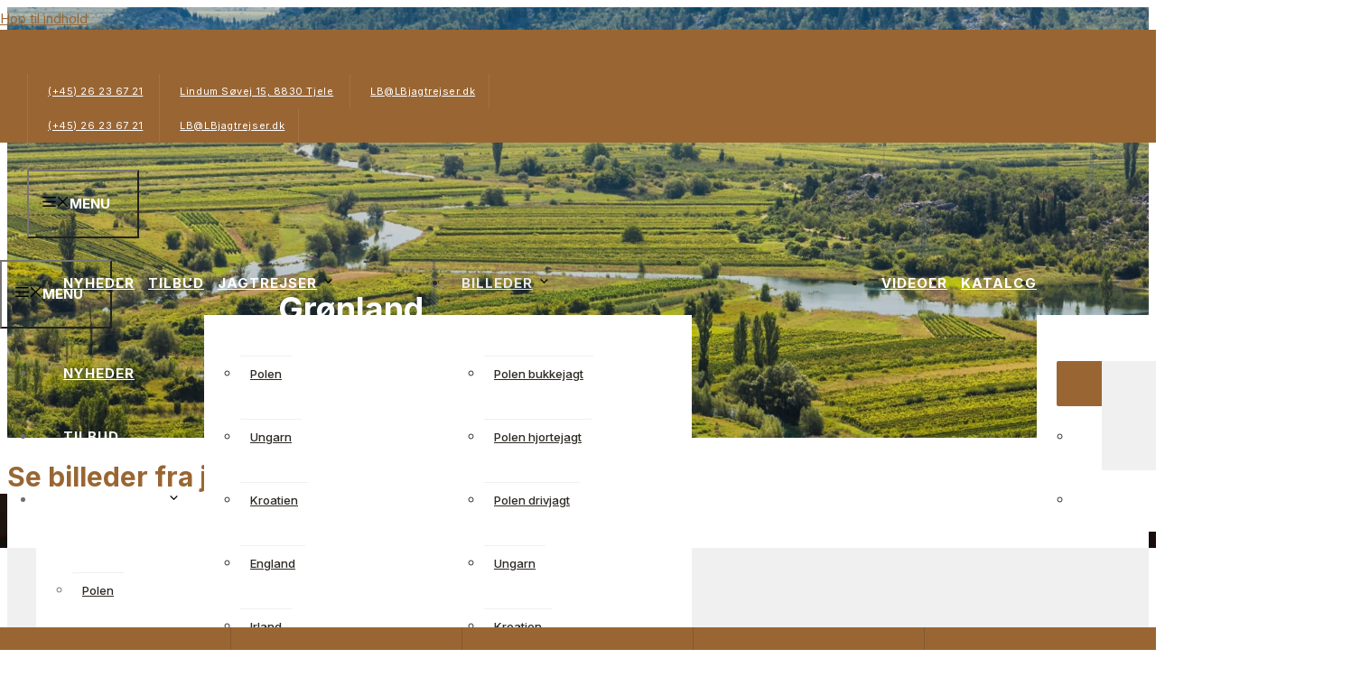

--- FILE ---
content_type: text/html; charset=UTF-8
request_url: https://lbjagtrejser.dk/groenland/
body_size: 40289
content:
<!DOCTYPE html>
<html lang="da-DK">
<head>
<meta charset="UTF-8">
<script>if(navigator.userAgent.match(/MSIE|Internet Explorer/i)||navigator.userAgent.match(/Trident\/7\..*?rv:11/i)){var href=document.location.href;if(!href.match(/[?&]nowprocket/)){if(href.indexOf("?")==-1){if(href.indexOf("#")==-1){document.location.href=href+"?nowprocket=1"}else{document.location.href=href.replace("#","?nowprocket=1#")}}else{if(href.indexOf("#")==-1){document.location.href=href+"&nowprocket=1"}else{document.location.href=href.replace("#","&nowprocket=1#")}}}}</script><script>(()=>{class RocketLazyLoadScripts{constructor(){this.v="2.0.4",this.userEvents=["keydown","keyup","mousedown","mouseup","mousemove","mouseover","mouseout","touchmove","touchstart","touchend","touchcancel","wheel","click","dblclick","input"],this.attributeEvents=["onblur","onclick","oncontextmenu","ondblclick","onfocus","onmousedown","onmouseenter","onmouseleave","onmousemove","onmouseout","onmouseover","onmouseup","onmousewheel","onscroll","onsubmit"]}async t(){this.i(),this.o(),/iP(ad|hone)/.test(navigator.userAgent)&&this.h(),this.u(),this.l(this),this.m(),this.k(this),this.p(this),this._(),await Promise.all([this.R(),this.L()]),this.lastBreath=Date.now(),this.S(this),this.P(),this.D(),this.O(),this.M(),await this.C(this.delayedScripts.normal),await this.C(this.delayedScripts.defer),await this.C(this.delayedScripts.async),await this.T(),await this.F(),await this.j(),await this.A(),window.dispatchEvent(new Event("rocket-allScriptsLoaded")),this.everythingLoaded=!0,this.lastTouchEnd&&await new Promise(t=>setTimeout(t,500-Date.now()+this.lastTouchEnd)),this.I(),this.H(),this.U(),this.W()}i(){this.CSPIssue=sessionStorage.getItem("rocketCSPIssue"),document.addEventListener("securitypolicyviolation",t=>{this.CSPIssue||"script-src-elem"!==t.violatedDirective||"data"!==t.blockedURI||(this.CSPIssue=!0,sessionStorage.setItem("rocketCSPIssue",!0))},{isRocket:!0})}o(){window.addEventListener("pageshow",t=>{this.persisted=t.persisted,this.realWindowLoadedFired=!0},{isRocket:!0}),window.addEventListener("pagehide",()=>{this.onFirstUserAction=null},{isRocket:!0})}h(){let t;function e(e){t=e}window.addEventListener("touchstart",e,{isRocket:!0}),window.addEventListener("touchend",function i(o){o.changedTouches[0]&&t.changedTouches[0]&&Math.abs(o.changedTouches[0].pageX-t.changedTouches[0].pageX)<10&&Math.abs(o.changedTouches[0].pageY-t.changedTouches[0].pageY)<10&&o.timeStamp-t.timeStamp<200&&(window.removeEventListener("touchstart",e,{isRocket:!0}),window.removeEventListener("touchend",i,{isRocket:!0}),"INPUT"===o.target.tagName&&"text"===o.target.type||(o.target.dispatchEvent(new TouchEvent("touchend",{target:o.target,bubbles:!0})),o.target.dispatchEvent(new MouseEvent("mouseover",{target:o.target,bubbles:!0})),o.target.dispatchEvent(new PointerEvent("click",{target:o.target,bubbles:!0,cancelable:!0,detail:1,clientX:o.changedTouches[0].clientX,clientY:o.changedTouches[0].clientY})),event.preventDefault()))},{isRocket:!0})}q(t){this.userActionTriggered||("mousemove"!==t.type||this.firstMousemoveIgnored?"keyup"===t.type||"mouseover"===t.type||"mouseout"===t.type||(this.userActionTriggered=!0,this.onFirstUserAction&&this.onFirstUserAction()):this.firstMousemoveIgnored=!0),"click"===t.type&&t.preventDefault(),t.stopPropagation(),t.stopImmediatePropagation(),"touchstart"===this.lastEvent&&"touchend"===t.type&&(this.lastTouchEnd=Date.now()),"click"===t.type&&(this.lastTouchEnd=0),this.lastEvent=t.type,t.composedPath&&t.composedPath()[0].getRootNode()instanceof ShadowRoot&&(t.rocketTarget=t.composedPath()[0]),this.savedUserEvents.push(t)}u(){this.savedUserEvents=[],this.userEventHandler=this.q.bind(this),this.userEvents.forEach(t=>window.addEventListener(t,this.userEventHandler,{passive:!1,isRocket:!0})),document.addEventListener("visibilitychange",this.userEventHandler,{isRocket:!0})}U(){this.userEvents.forEach(t=>window.removeEventListener(t,this.userEventHandler,{passive:!1,isRocket:!0})),document.removeEventListener("visibilitychange",this.userEventHandler,{isRocket:!0}),this.savedUserEvents.forEach(t=>{(t.rocketTarget||t.target).dispatchEvent(new window[t.constructor.name](t.type,t))})}m(){const t="return false",e=Array.from(this.attributeEvents,t=>"data-rocket-"+t),i="["+this.attributeEvents.join("],[")+"]",o="[data-rocket-"+this.attributeEvents.join("],[data-rocket-")+"]",s=(e,i,o)=>{o&&o!==t&&(e.setAttribute("data-rocket-"+i,o),e["rocket"+i]=new Function("event",o),e.setAttribute(i,t))};new MutationObserver(t=>{for(const n of t)"attributes"===n.type&&(n.attributeName.startsWith("data-rocket-")||this.everythingLoaded?n.attributeName.startsWith("data-rocket-")&&this.everythingLoaded&&this.N(n.target,n.attributeName.substring(12)):s(n.target,n.attributeName,n.target.getAttribute(n.attributeName))),"childList"===n.type&&n.addedNodes.forEach(t=>{if(t.nodeType===Node.ELEMENT_NODE)if(this.everythingLoaded)for(const i of[t,...t.querySelectorAll(o)])for(const t of i.getAttributeNames())e.includes(t)&&this.N(i,t.substring(12));else for(const e of[t,...t.querySelectorAll(i)])for(const t of e.getAttributeNames())this.attributeEvents.includes(t)&&s(e,t,e.getAttribute(t))})}).observe(document,{subtree:!0,childList:!0,attributeFilter:[...this.attributeEvents,...e]})}I(){this.attributeEvents.forEach(t=>{document.querySelectorAll("[data-rocket-"+t+"]").forEach(e=>{this.N(e,t)})})}N(t,e){const i=t.getAttribute("data-rocket-"+e);i&&(t.setAttribute(e,i),t.removeAttribute("data-rocket-"+e))}k(t){Object.defineProperty(HTMLElement.prototype,"onclick",{get(){return this.rocketonclick||null},set(e){this.rocketonclick=e,this.setAttribute(t.everythingLoaded?"onclick":"data-rocket-onclick","this.rocketonclick(event)")}})}S(t){function e(e,i){let o=e[i];e[i]=null,Object.defineProperty(e,i,{get:()=>o,set(s){t.everythingLoaded?o=s:e["rocket"+i]=o=s}})}e(document,"onreadystatechange"),e(window,"onload"),e(window,"onpageshow");try{Object.defineProperty(document,"readyState",{get:()=>t.rocketReadyState,set(e){t.rocketReadyState=e},configurable:!0}),document.readyState="loading"}catch(t){console.log("WPRocket DJE readyState conflict, bypassing")}}l(t){this.originalAddEventListener=EventTarget.prototype.addEventListener,this.originalRemoveEventListener=EventTarget.prototype.removeEventListener,this.savedEventListeners=[],EventTarget.prototype.addEventListener=function(e,i,o){o&&o.isRocket||!t.B(e,this)&&!t.userEvents.includes(e)||t.B(e,this)&&!t.userActionTriggered||e.startsWith("rocket-")||t.everythingLoaded?t.originalAddEventListener.call(this,e,i,o):(t.savedEventListeners.push({target:this,remove:!1,type:e,func:i,options:o}),"mouseenter"!==e&&"mouseleave"!==e||t.originalAddEventListener.call(this,e,t.savedUserEvents.push,o))},EventTarget.prototype.removeEventListener=function(e,i,o){o&&o.isRocket||!t.B(e,this)&&!t.userEvents.includes(e)||t.B(e,this)&&!t.userActionTriggered||e.startsWith("rocket-")||t.everythingLoaded?t.originalRemoveEventListener.call(this,e,i,o):t.savedEventListeners.push({target:this,remove:!0,type:e,func:i,options:o})}}J(t,e){this.savedEventListeners=this.savedEventListeners.filter(i=>{let o=i.type,s=i.target||window;return e!==o||t!==s||(this.B(o,s)&&(i.type="rocket-"+o),this.$(i),!1)})}H(){EventTarget.prototype.addEventListener=this.originalAddEventListener,EventTarget.prototype.removeEventListener=this.originalRemoveEventListener,this.savedEventListeners.forEach(t=>this.$(t))}$(t){t.remove?this.originalRemoveEventListener.call(t.target,t.type,t.func,t.options):this.originalAddEventListener.call(t.target,t.type,t.func,t.options)}p(t){let e;function i(e){return t.everythingLoaded?e:e.split(" ").map(t=>"load"===t||t.startsWith("load.")?"rocket-jquery-load":t).join(" ")}function o(o){function s(e){const s=o.fn[e];o.fn[e]=o.fn.init.prototype[e]=function(){return this[0]===window&&t.userActionTriggered&&("string"==typeof arguments[0]||arguments[0]instanceof String?arguments[0]=i(arguments[0]):"object"==typeof arguments[0]&&Object.keys(arguments[0]).forEach(t=>{const e=arguments[0][t];delete arguments[0][t],arguments[0][i(t)]=e})),s.apply(this,arguments),this}}if(o&&o.fn&&!t.allJQueries.includes(o)){const e={DOMContentLoaded:[],"rocket-DOMContentLoaded":[]};for(const t in e)document.addEventListener(t,()=>{e[t].forEach(t=>t())},{isRocket:!0});o.fn.ready=o.fn.init.prototype.ready=function(i){function s(){parseInt(o.fn.jquery)>2?setTimeout(()=>i.bind(document)(o)):i.bind(document)(o)}return"function"==typeof i&&(t.realDomReadyFired?!t.userActionTriggered||t.fauxDomReadyFired?s():e["rocket-DOMContentLoaded"].push(s):e.DOMContentLoaded.push(s)),o([])},s("on"),s("one"),s("off"),t.allJQueries.push(o)}e=o}t.allJQueries=[],o(window.jQuery),Object.defineProperty(window,"jQuery",{get:()=>e,set(t){o(t)}})}P(){const t=new Map;document.write=document.writeln=function(e){const i=document.currentScript,o=document.createRange(),s=i.parentElement;let n=t.get(i);void 0===n&&(n=i.nextSibling,t.set(i,n));const c=document.createDocumentFragment();o.setStart(c,0),c.appendChild(o.createContextualFragment(e)),s.insertBefore(c,n)}}async R(){return new Promise(t=>{this.userActionTriggered?t():this.onFirstUserAction=t})}async L(){return new Promise(t=>{document.addEventListener("DOMContentLoaded",()=>{this.realDomReadyFired=!0,t()},{isRocket:!0})})}async j(){return this.realWindowLoadedFired?Promise.resolve():new Promise(t=>{window.addEventListener("load",t,{isRocket:!0})})}M(){this.pendingScripts=[];this.scriptsMutationObserver=new MutationObserver(t=>{for(const e of t)e.addedNodes.forEach(t=>{"SCRIPT"!==t.tagName||t.noModule||t.isWPRocket||this.pendingScripts.push({script:t,promise:new Promise(e=>{const i=()=>{const i=this.pendingScripts.findIndex(e=>e.script===t);i>=0&&this.pendingScripts.splice(i,1),e()};t.addEventListener("load",i,{isRocket:!0}),t.addEventListener("error",i,{isRocket:!0}),setTimeout(i,1e3)})})})}),this.scriptsMutationObserver.observe(document,{childList:!0,subtree:!0})}async F(){await this.X(),this.pendingScripts.length?(await this.pendingScripts[0].promise,await this.F()):this.scriptsMutationObserver.disconnect()}D(){this.delayedScripts={normal:[],async:[],defer:[]},document.querySelectorAll("script[type$=rocketlazyloadscript]").forEach(t=>{t.hasAttribute("data-rocket-src")?t.hasAttribute("async")&&!1!==t.async?this.delayedScripts.async.push(t):t.hasAttribute("defer")&&!1!==t.defer||"module"===t.getAttribute("data-rocket-type")?this.delayedScripts.defer.push(t):this.delayedScripts.normal.push(t):this.delayedScripts.normal.push(t)})}async _(){await this.L();let t=[];document.querySelectorAll("script[type$=rocketlazyloadscript][data-rocket-src]").forEach(e=>{let i=e.getAttribute("data-rocket-src");if(i&&!i.startsWith("data:")){i.startsWith("//")&&(i=location.protocol+i);try{const o=new URL(i).origin;o!==location.origin&&t.push({src:o,crossOrigin:e.crossOrigin||"module"===e.getAttribute("data-rocket-type")})}catch(t){}}}),t=[...new Map(t.map(t=>[JSON.stringify(t),t])).values()],this.Y(t,"preconnect")}async G(t){if(await this.K(),!0!==t.noModule||!("noModule"in HTMLScriptElement.prototype))return new Promise(e=>{let i;function o(){(i||t).setAttribute("data-rocket-status","executed"),e()}try{if(navigator.userAgent.includes("Firefox/")||""===navigator.vendor||this.CSPIssue)i=document.createElement("script"),[...t.attributes].forEach(t=>{let e=t.nodeName;"type"!==e&&("data-rocket-type"===e&&(e="type"),"data-rocket-src"===e&&(e="src"),i.setAttribute(e,t.nodeValue))}),t.text&&(i.text=t.text),t.nonce&&(i.nonce=t.nonce),i.hasAttribute("src")?(i.addEventListener("load",o,{isRocket:!0}),i.addEventListener("error",()=>{i.setAttribute("data-rocket-status","failed-network"),e()},{isRocket:!0}),setTimeout(()=>{i.isConnected||e()},1)):(i.text=t.text,o()),i.isWPRocket=!0,t.parentNode.replaceChild(i,t);else{const i=t.getAttribute("data-rocket-type"),s=t.getAttribute("data-rocket-src");i?(t.type=i,t.removeAttribute("data-rocket-type")):t.removeAttribute("type"),t.addEventListener("load",o,{isRocket:!0}),t.addEventListener("error",i=>{this.CSPIssue&&i.target.src.startsWith("data:")?(console.log("WPRocket: CSP fallback activated"),t.removeAttribute("src"),this.G(t).then(e)):(t.setAttribute("data-rocket-status","failed-network"),e())},{isRocket:!0}),s?(t.fetchPriority="high",t.removeAttribute("data-rocket-src"),t.src=s):t.src="data:text/javascript;base64,"+window.btoa(unescape(encodeURIComponent(t.text)))}}catch(i){t.setAttribute("data-rocket-status","failed-transform"),e()}});t.setAttribute("data-rocket-status","skipped")}async C(t){const e=t.shift();return e?(e.isConnected&&await this.G(e),this.C(t)):Promise.resolve()}O(){this.Y([...this.delayedScripts.normal,...this.delayedScripts.defer,...this.delayedScripts.async],"preload")}Y(t,e){this.trash=this.trash||[];let i=!0;var o=document.createDocumentFragment();t.forEach(t=>{const s=t.getAttribute&&t.getAttribute("data-rocket-src")||t.src;if(s&&!s.startsWith("data:")){const n=document.createElement("link");n.href=s,n.rel=e,"preconnect"!==e&&(n.as="script",n.fetchPriority=i?"high":"low"),t.getAttribute&&"module"===t.getAttribute("data-rocket-type")&&(n.crossOrigin=!0),t.crossOrigin&&(n.crossOrigin=t.crossOrigin),t.integrity&&(n.integrity=t.integrity),t.nonce&&(n.nonce=t.nonce),o.appendChild(n),this.trash.push(n),i=!1}}),document.head.appendChild(o)}W(){this.trash.forEach(t=>t.remove())}async T(){try{document.readyState="interactive"}catch(t){}this.fauxDomReadyFired=!0;try{await this.K(),this.J(document,"readystatechange"),document.dispatchEvent(new Event("rocket-readystatechange")),await this.K(),document.rocketonreadystatechange&&document.rocketonreadystatechange(),await this.K(),this.J(document,"DOMContentLoaded"),document.dispatchEvent(new Event("rocket-DOMContentLoaded")),await this.K(),this.J(window,"DOMContentLoaded"),window.dispatchEvent(new Event("rocket-DOMContentLoaded"))}catch(t){console.error(t)}}async A(){try{document.readyState="complete"}catch(t){}try{await this.K(),this.J(document,"readystatechange"),document.dispatchEvent(new Event("rocket-readystatechange")),await this.K(),document.rocketonreadystatechange&&document.rocketonreadystatechange(),await this.K(),this.J(window,"load"),window.dispatchEvent(new Event("rocket-load")),await this.K(),window.rocketonload&&window.rocketonload(),await this.K(),this.allJQueries.forEach(t=>t(window).trigger("rocket-jquery-load")),await this.K(),this.J(window,"pageshow");const t=new Event("rocket-pageshow");t.persisted=this.persisted,window.dispatchEvent(t),await this.K(),window.rocketonpageshow&&window.rocketonpageshow({persisted:this.persisted})}catch(t){console.error(t)}}async K(){Date.now()-this.lastBreath>45&&(await this.X(),this.lastBreath=Date.now())}async X(){return document.hidden?new Promise(t=>setTimeout(t)):new Promise(t=>requestAnimationFrame(t))}B(t,e){return e===document&&"readystatechange"===t||(e===document&&"DOMContentLoaded"===t||(e===window&&"DOMContentLoaded"===t||(e===window&&"load"===t||e===window&&"pageshow"===t)))}static run(){(new RocketLazyLoadScripts).t()}}RocketLazyLoadScripts.run()})();</script>
	
				<script type="rocketlazyloadscript" data-rocket-type="text/javascript" class="_iub_cs_skip">
				var _iub = _iub || {};
				_iub.csConfiguration = _iub.csConfiguration || {};
				_iub.csConfiguration.siteId = "3526174";
				_iub.csConfiguration.cookiePolicyId = "62671218";
			</script>
			<script type="rocketlazyloadscript" data-minify="1" class="_iub_cs_skip" data-rocket-src="https://lbjagtrejser.dk/wp-content/cache/min/1/autoblocking/3526174.js?ver=1767954560" data-rocket-defer defer></script>
			<meta name="robots" content="index, follow, max-image-preview:large, max-snippet:-1, max-video-preview:-1">
<meta name="viewport" content="width=device-width, initial-scale=1">
	<!-- This site is optimized with the Yoast SEO plugin v20.0 - https://yoast.com/wordpress/plugins/seo/ -->
	<title>Gr&oslash;nland &middot; LB Jagtrejser</title>
<link data-rocket-preload as="style" href="https://fonts.googleapis.com/css2?family=Inter:wght@100;200;300;400;500;600;700;800;900&amp;display=swap" rel="preload">
<link href="https://fonts.googleapis.com/css2?family=Inter:wght@100;200;300;400;500;600;700;800;900&amp;display=swap" media="print" onload="this.media='all'" rel="stylesheet">
<noscript><link rel="stylesheet" href="https://fonts.googleapis.com/css2?family=Inter:wght@100;200;300;400;500;600;700;800;900&amp;display=swap"></noscript>
<link rel="preload" data-rocket-preload as="image" href="https://lbjagtrejser.dk/wp-content/uploads/2023/01/istock-928556822-scaled.jpg" fetchpriority="high">
	<link rel="canonical" href="https://lbjagtrejser.dk/groenland/">
	<meta property="og:locale" content="da_DK">
	<meta property="og:type" content="article">
	<meta property="og:title" content="Gr&oslash;nland &middot; LB Jagtrejser">
	<meta property="og:url" content="https://lbjagtrejser.dk/groenland/">
	<meta property="og:site_name" content="LB Jagtrejser">
	<meta property="article:modified_time" content="2025-09-04T06:59:51+00:00">
	<meta name="twitter:card" content="summary_large_image">
	<meta name="twitter:label1" content="Estimeret l&aelig;setid">
	<meta name="twitter:data1" content="1 minut">
	<script type="application/ld+json" class="yoast-schema-graph">{"@context":"https://schema.org","@graph":[{"@type":"WebPage","@id":"https://lbjagtrejser.dk/groenland/","url":"https://lbjagtrejser.dk/groenland/","name":"Gr&#248;nland &middot; LB Jagtrejser","isPartOf":{"@id":"https://lbjagtrejser.dk/#website"},"datePublished":"2023-01-30T07:51:28+00:00","dateModified":"2025-09-04T06:59:51+00:00","breadcrumb":{"@id":"https://lbjagtrejser.dk/groenland/#breadcrumb"},"inLanguage":"da-DK","potentialAction":[{"@type":"ReadAction","target":["https://lbjagtrejser.dk/groenland/"]}]},{"@type":"BreadcrumbList","@id":"https://lbjagtrejser.dk/groenland/#breadcrumb","itemListElement":[{"@type":"ListItem","position":1,"name":"Hjem","item":"https://lbjagtrejser.dk/"},{"@type":"ListItem","position":2,"name":"Gr&#248;nland"}]},{"@type":"WebSite","@id":"https://lbjagtrejser.dk/#website","url":"https://lbjagtrejser.dk/","name":"LB Jagtrejser","description":"Jagtrejser i Polen, Ungarn, Afrika og Skotland - Bukkejagt og mere","publisher":{"@id":"https://lbjagtrejser.dk/#organization"},"potentialAction":[{"@type":"SearchAction","target":{"@type":"EntryPoint","urlTemplate":"https://lbjagtrejser.dk/?s={search_term_string}"},"query-input":"required name=search_term_string"}],"inLanguage":"da-DK"},{"@type":"Organization","@id":"https://lbjagtrejser.dk/#organization","name":"LB Jagtrejser","url":"https://lbjagtrejser.dk/","logo":{"@type":"ImageObject","inLanguage":"da-DK","@id":"https://lbjagtrejser.dk/#/schema/logo/image/","url":"https://lbjagtrejser.dk/wp-content/uploads/2023/01/lbjagtrejserlogo.png","contentUrl":"https://lbjagtrejser.dk/wp-content/uploads/2023/01/lbjagtrejserlogo.png","width":390,"height":109,"caption":"LB Jagtrejser"},"image":{"@id":"https://lbjagtrejser.dk/#/schema/logo/image/"}}]}</script>
	<!-- / Yoast SEO plugin. -->


<link rel="dns-prefetch" href="//cdn.iubenda.com">
<link rel="dns-prefetch" href="//kit.fontawesome.com">
<link href="https://fonts.gstatic.com" crossorigin rel="preconnect">
<link rel="alternate" type="application/rss+xml" title="LB Jagtrejser &raquo; Feed" href="https://lbjagtrejser.dk/feed/">
<link rel="alternate" type="application/rss+xml" title="LB Jagtrejser &raquo;-kommentar-feed" href="https://lbjagtrejser.dk/comments/feed/">
<style>
img.wp-smiley,
img.emoji {
	display: inline !important;
	border: none !important;
	box-shadow: none !important;
	height: 1em !important;
	width: 1em !important;
	margin: 0 0.07em !important;
	vertical-align: -0.1em !important;
	background: none !important;
	padding: 0 !important;
}
</style>
	<link rel="stylesheet" id="wp-block-library-css" href="https://lbjagtrejser.dk/wp-includes/css/dist/block-library/style.min.css?ver=6.0.11" media="all">
<style id="safe-svg-svg-icon-style-inline-css">
.safe-svg-cover{text-align:center}.safe-svg-cover .safe-svg-inside{display:inline-block;max-width:100%}.safe-svg-cover svg{height:100%;max-height:100%;max-width:100%;width:100%}

</style>
<link data-minify="1" rel="stylesheet" id="font-awesome-svg-styles-css" href="https://lbjagtrejser.dk/wp-content/cache/min/1/wp-content/uploads/font-awesome/v5.15.4/css/svg-with-js.css?ver=1767954559" media="all">
<link data-minify="1" rel="stylesheet" id="tablepresstable-buildindexcss-css" href="https://lbjagtrejser.dk/wp-content/cache/min/1/wp-content/plugins/tablepress/blocks/table/build/index.css?ver=1767954559" media="all">
<style id="global-styles-inline-css">
body{--wp--preset--color--black: #000000;--wp--preset--color--cyan-bluish-gray: #abb8c3;--wp--preset--color--white: #ffffff;--wp--preset--color--pale-pink: #f78da7;--wp--preset--color--vivid-red: #cf2e2e;--wp--preset--color--luminous-vivid-orange: #ff6900;--wp--preset--color--luminous-vivid-amber: #fcb900;--wp--preset--color--light-green-cyan: #7bdcb5;--wp--preset--color--vivid-green-cyan: #00d084;--wp--preset--color--pale-cyan-blue: #8ed1fc;--wp--preset--color--vivid-cyan-blue: #0693e3;--wp--preset--color--vivid-purple: #9b51e0;--wp--preset--color--dark: var(--dark);--wp--preset--color--accent: var(--accent);--wp--preset--color--light: var(--light);--wp--preset--color--base: var(--base);--wp--preset--color--global-color-5: var(--global-color-5);--wp--preset--color--global-color-6: var(--global-color-6);--wp--preset--color--global-color-7: var(--global-color-7);--wp--preset--color--global-color-8: var(--global-color-8);--wp--preset--gradient--vivid-cyan-blue-to-vivid-purple: linear-gradient(135deg,rgba(6,147,227,1) 0%,rgb(155,81,224) 100%);--wp--preset--gradient--light-green-cyan-to-vivid-green-cyan: linear-gradient(135deg,rgb(122,220,180) 0%,rgb(0,208,130) 100%);--wp--preset--gradient--luminous-vivid-amber-to-luminous-vivid-orange: linear-gradient(135deg,rgba(252,185,0,1) 0%,rgba(255,105,0,1) 100%);--wp--preset--gradient--luminous-vivid-orange-to-vivid-red: linear-gradient(135deg,rgba(255,105,0,1) 0%,rgb(207,46,46) 100%);--wp--preset--gradient--very-light-gray-to-cyan-bluish-gray: linear-gradient(135deg,rgb(238,238,238) 0%,rgb(169,184,195) 100%);--wp--preset--gradient--cool-to-warm-spectrum: linear-gradient(135deg,rgb(74,234,220) 0%,rgb(151,120,209) 20%,rgb(207,42,186) 40%,rgb(238,44,130) 60%,rgb(251,105,98) 80%,rgb(254,248,76) 100%);--wp--preset--gradient--blush-light-purple: linear-gradient(135deg,rgb(255,206,236) 0%,rgb(152,150,240) 100%);--wp--preset--gradient--blush-bordeaux: linear-gradient(135deg,rgb(254,205,165) 0%,rgb(254,45,45) 50%,rgb(107,0,62) 100%);--wp--preset--gradient--luminous-dusk: linear-gradient(135deg,rgb(255,203,112) 0%,rgb(199,81,192) 50%,rgb(65,88,208) 100%);--wp--preset--gradient--pale-ocean: linear-gradient(135deg,rgb(255,245,203) 0%,rgb(182,227,212) 50%,rgb(51,167,181) 100%);--wp--preset--gradient--electric-grass: linear-gradient(135deg,rgb(202,248,128) 0%,rgb(113,206,126) 100%);--wp--preset--gradient--midnight: linear-gradient(135deg,rgb(2,3,129) 0%,rgb(40,116,252) 100%);--wp--preset--duotone--dark-grayscale: url('#wp-duotone-dark-grayscale');--wp--preset--duotone--grayscale: url('#wp-duotone-grayscale');--wp--preset--duotone--purple-yellow: url('#wp-duotone-purple-yellow');--wp--preset--duotone--blue-red: url('#wp-duotone-blue-red');--wp--preset--duotone--midnight: url('#wp-duotone-midnight');--wp--preset--duotone--magenta-yellow: url('#wp-duotone-magenta-yellow');--wp--preset--duotone--purple-green: url('#wp-duotone-purple-green');--wp--preset--duotone--blue-orange: url('#wp-duotone-blue-orange');--wp--preset--font-size--small: 13px;--wp--preset--font-size--medium: 20px;--wp--preset--font-size--large: 36px;--wp--preset--font-size--x-large: 42px;}.has-black-color{color: var(--wp--preset--color--black) !important;}.has-cyan-bluish-gray-color{color: var(--wp--preset--color--cyan-bluish-gray) !important;}.has-white-color{color: var(--wp--preset--color--white) !important;}.has-pale-pink-color{color: var(--wp--preset--color--pale-pink) !important;}.has-vivid-red-color{color: var(--wp--preset--color--vivid-red) !important;}.has-luminous-vivid-orange-color{color: var(--wp--preset--color--luminous-vivid-orange) !important;}.has-luminous-vivid-amber-color{color: var(--wp--preset--color--luminous-vivid-amber) !important;}.has-light-green-cyan-color{color: var(--wp--preset--color--light-green-cyan) !important;}.has-vivid-green-cyan-color{color: var(--wp--preset--color--vivid-green-cyan) !important;}.has-pale-cyan-blue-color{color: var(--wp--preset--color--pale-cyan-blue) !important;}.has-vivid-cyan-blue-color{color: var(--wp--preset--color--vivid-cyan-blue) !important;}.has-vivid-purple-color{color: var(--wp--preset--color--vivid-purple) !important;}.has-black-background-color{background-color: var(--wp--preset--color--black) !important;}.has-cyan-bluish-gray-background-color{background-color: var(--wp--preset--color--cyan-bluish-gray) !important;}.has-white-background-color{background-color: var(--wp--preset--color--white) !important;}.has-pale-pink-background-color{background-color: var(--wp--preset--color--pale-pink) !important;}.has-vivid-red-background-color{background-color: var(--wp--preset--color--vivid-red) !important;}.has-luminous-vivid-orange-background-color{background-color: var(--wp--preset--color--luminous-vivid-orange) !important;}.has-luminous-vivid-amber-background-color{background-color: var(--wp--preset--color--luminous-vivid-amber) !important;}.has-light-green-cyan-background-color{background-color: var(--wp--preset--color--light-green-cyan) !important;}.has-vivid-green-cyan-background-color{background-color: var(--wp--preset--color--vivid-green-cyan) !important;}.has-pale-cyan-blue-background-color{background-color: var(--wp--preset--color--pale-cyan-blue) !important;}.has-vivid-cyan-blue-background-color{background-color: var(--wp--preset--color--vivid-cyan-blue) !important;}.has-vivid-purple-background-color{background-color: var(--wp--preset--color--vivid-purple) !important;}.has-black-border-color{border-color: var(--wp--preset--color--black) !important;}.has-cyan-bluish-gray-border-color{border-color: var(--wp--preset--color--cyan-bluish-gray) !important;}.has-white-border-color{border-color: var(--wp--preset--color--white) !important;}.has-pale-pink-border-color{border-color: var(--wp--preset--color--pale-pink) !important;}.has-vivid-red-border-color{border-color: var(--wp--preset--color--vivid-red) !important;}.has-luminous-vivid-orange-border-color{border-color: var(--wp--preset--color--luminous-vivid-orange) !important;}.has-luminous-vivid-amber-border-color{border-color: var(--wp--preset--color--luminous-vivid-amber) !important;}.has-light-green-cyan-border-color{border-color: var(--wp--preset--color--light-green-cyan) !important;}.has-vivid-green-cyan-border-color{border-color: var(--wp--preset--color--vivid-green-cyan) !important;}.has-pale-cyan-blue-border-color{border-color: var(--wp--preset--color--pale-cyan-blue) !important;}.has-vivid-cyan-blue-border-color{border-color: var(--wp--preset--color--vivid-cyan-blue) !important;}.has-vivid-purple-border-color{border-color: var(--wp--preset--color--vivid-purple) !important;}.has-vivid-cyan-blue-to-vivid-purple-gradient-background{background: var(--wp--preset--gradient--vivid-cyan-blue-to-vivid-purple) !important;}.has-light-green-cyan-to-vivid-green-cyan-gradient-background{background: var(--wp--preset--gradient--light-green-cyan-to-vivid-green-cyan) !important;}.has-luminous-vivid-amber-to-luminous-vivid-orange-gradient-background{background: var(--wp--preset--gradient--luminous-vivid-amber-to-luminous-vivid-orange) !important;}.has-luminous-vivid-orange-to-vivid-red-gradient-background{background: var(--wp--preset--gradient--luminous-vivid-orange-to-vivid-red) !important;}.has-very-light-gray-to-cyan-bluish-gray-gradient-background{background: var(--wp--preset--gradient--very-light-gray-to-cyan-bluish-gray) !important;}.has-cool-to-warm-spectrum-gradient-background{background: var(--wp--preset--gradient--cool-to-warm-spectrum) !important;}.has-blush-light-purple-gradient-background{background: var(--wp--preset--gradient--blush-light-purple) !important;}.has-blush-bordeaux-gradient-background{background: var(--wp--preset--gradient--blush-bordeaux) !important;}.has-luminous-dusk-gradient-background{background: var(--wp--preset--gradient--luminous-dusk) !important;}.has-pale-ocean-gradient-background{background: var(--wp--preset--gradient--pale-ocean) !important;}.has-electric-grass-gradient-background{background: var(--wp--preset--gradient--electric-grass) !important;}.has-midnight-gradient-background{background: var(--wp--preset--gradient--midnight) !important;}.has-small-font-size{font-size: var(--wp--preset--font-size--small) !important;}.has-medium-font-size{font-size: var(--wp--preset--font-size--medium) !important;}.has-large-font-size{font-size: var(--wp--preset--font-size--large) !important;}.has-x-large-font-size{font-size: var(--wp--preset--font-size--x-large) !important;}
</style>
<link rel="stylesheet" id="generate-style-css" href="https://lbjagtrejser.dk/wp-content/themes/generatepress/assets/css/all.min.css?ver=3.6.0" media="all">
<style id="generate-style-inline-css">
@media (max-width: 1180px){.main-navigation .menu-toggle,.main-navigation .mobile-bar-items,.sidebar-nav-mobile:not(#sticky-placeholder){display:block;}.main-navigation ul,.gen-sidebar-nav{display:none;}[class*="nav-float-"] .site-header .inside-header > *{float:none;clear:both;}}
.dynamic-author-image-rounded{border-radius:100%;}.dynamic-featured-image, .dynamic-author-image{vertical-align:middle;}.one-container.blog .dynamic-content-template:not(:last-child), .one-container.archive .dynamic-content-template:not(:last-child){padding-bottom:0px;}.dynamic-entry-excerpt > p:last-child{margin-bottom:0px;}
.page-hero{background-color:rgba(40,40,40,0.2);background-image:var(--wpr-bg-11d06dbf-09e3-45c3-98de-669f93a19789);background-size:cover;background-image:linear-gradient(0deg, rgba(40,40,40,0.2),rgba(40,40,40,0.2)), var(--wpr-bg-11d06dbf-09e3-45c3-98de-669f93a19789);background-position:center center;background-repeat:no-repeat;color:#ffffff;padding-top:250px;padding-right:30px;padding-bottom:120px;padding-left:30px;text-align:center;box-sizing:border-box;}.page-hero h1, .page-hero h2, .page-hero h3, .page-hero h4, .page-hero h5, .page-hero h6{color:#ffffff;}.inside-page-hero > *:last-child{margin-bottom:0px;}.page-hero a, .page-hero a:visited{color:#ffffff;}.page-hero time.updated{display:none;}.page-hero a:hover{color:#ffffff;}.page-hero{padding-top:calc(250px + 38px);}.header-wrap{position:absolute;left:0px;right:0px;z-index:10;}.header-wrap .site-header{background:transparent;}.header-wrap #site-navigation:not(.toggled), .header-wrap #mobile-header:not(.toggled):not(.navigation-stick), .has-inline-mobile-toggle .mobile-menu-control-wrapper{background:transparent;}.header-wrap #site-navigation:not(.toggled) .main-nav > ul > li > a, .header-wrap #mobile-header:not(.toggled):not(.navigation-stick) .main-nav > ul > li > a, .header-wrap .main-navigation:not(.toggled):not(.navigation-stick) .menu-toggle, .header-wrap .main-navigation:not(.toggled):not(.navigation-stick) .menu-toggle:hover, .main-navigation:not(.toggled):not(.navigation-stick) .mobile-bar-items a, .main-navigation:not(.toggled):not(.navigation-stick) .mobile-bar-items a:hover, .main-navigation:not(.toggled):not(.navigation-stick) .mobile-bar-items a:focus{color:#ffffff;}.header-wrap #site-navigation:not(.toggled) .main-nav > ul > li:hover > a, .header-wrap #site-navigation:not(.toggled) .main-nav > ul > li:focus > a, .header-wrap #site-navigation:not(.toggled) .main-nav > ul > li.sfHover > a, .header-wrap #mobile-header:not(.toggled) .main-nav > ul > li:hover > a{background:transparent;color:#eaeaea;}.header-wrap #site-navigation:not(.toggled) .main-nav > ul > li[class*="current-menu-"] > a, .header-wrap #mobile-header:not(.toggled) .main-nav > ul > li[class*="current-menu-"] > a, .header-wrap #site-navigation:not(.toggled) .main-nav > ul > li[class*="current-menu-"]:hover > a, .header-wrap #mobile-header:not(.toggled) .main-nav > ul > li[class*="current-menu-"]:hover > a{background:transparent;color:#eaeaea;}#mobile-header:not(.navigation-stick):not(.toggled) .mobile-header-logo:not(.page-hero-mobile-logo){display:none;}#mobile-header.navigation-stick .page-hero-mobile-logo, #mobile-header.toggled .page-hero-mobile-logo{display:none;}.site-logo:not(.page-hero-logo){display:none;}@media (max-width:768px){.page-hero{padding-top:120px;padding-right:30px;padding-bottom:60px;padding-left:30px;}}
</style>
<link data-minify="1" rel="stylesheet" id="tablepress-default-css" href="https://lbjagtrejser.dk/wp-content/cache/min/1/wp-content/plugins/tablepress/css/build/default.css?ver=1767954559" media="all">
<link rel="stylesheet" id="tablepress-responsive-tables-css" href="https://lbjagtrejser.dk/wp-content/plugins/tablepress-responsive-tables/css/tablepress-responsive.min.css?ver=1.8" media="all">
<link data-minify="1" rel="stylesheet" id="js_composer_front-css" href="https://lbjagtrejser.dk/wp-content/cache/background-css/1/lbjagtrejser.dk/wp-content/cache/min/1/wp-content/uploads/js_composer/js_composer_front_custom.css?ver=1767954560&amp;wpr_t=1768224038" media="all">
<link rel="stylesheet" id="generatepress-dynamic-css" href="https://lbjagtrejser.dk/wp-content/uploads/generatepress/style.min.css?ver=1767953823" media="all">
<link rel="stylesheet" id="generate-child-css" href="https://lbjagtrejser.dk/wp-content/themes/generatepress_child/style.css?ver=1708075678" media="all">
<link data-minify="1" rel="stylesheet" id="bsf-Defaults-css" href="https://lbjagtrejser.dk/wp-content/cache/min/1/wp-content/uploads/smile_fonts/Defaults/Defaults.css?ver=1767954560" media="all">
<link rel="stylesheet" id="ultimate-vc-addons-style-css" href="https://lbjagtrejser.dk/wp-content/plugins/Ultimate_VC_Addons/assets/min-css/style.min.css?ver=3.19.13" media="all">
<link rel="stylesheet" id="generate-secondary-nav-css" href="https://lbjagtrejser.dk/wp-content/plugins/gp-premium/secondary-nav/functions/css/style.min.css?ver=2.2.2" media="all">
<style id="generate-secondary-nav-inline-css">
.secondary-navigation{background-color:var(--light);}.secondary-navigation .main-nav ul li a,.secondary-navigation .menu-toggle,.secondary-menu-bar-items .menu-bar-item > a{color:var(--dark);padding-left:30px;padding-right:30px;line-height:45px;}.secondary-navigation .secondary-menu-bar-items{color:var(--dark);}button.secondary-menu-toggle:hover,button.secondary-menu-toggle:focus{color:var(--dark);}.widget-area .secondary-navigation{margin-bottom:0px;}.secondary-navigation ul ul{background-color:var(--light);top:auto;}.secondary-navigation .main-nav ul ul li a{color:var(--dark);padding-left:30px;padding-right:30px;padding-top:15px;padding-bottom:15px;}.secondary-navigation .menu-item-has-children ul .dropdown-menu-toggle{padding-top:15px;padding-bottom:15px;margin-top:-15px;}.secondary-navigation .menu-item-has-children .dropdown-menu-toggle{padding-right:30px;}.secondary-navigation .menu-item-has-children ul .dropdown-menu-toggle{padding-top:15px;padding-bottom:15px;margin-top:-15px;}.secondary-navigation .main-nav ul li:not([class*="current-menu-"]):hover > a, .secondary-navigation .main-nav ul li:not([class*="current-menu-"]):focus > a, .secondary-navigation .main-nav ul li.sfHover:not([class*="current-menu-"]) > a, .secondary-menu-bar-items .menu-bar-item:hover > a{color:var(--accent);background-color:var(--light);}.secondary-navigation .main-nav ul ul li:not([class*="current-menu-"]):hover > a,.secondary-navigation .main-nav ul ul li:not([class*="current-menu-"]):focus > a,.secondary-navigation .main-nav ul ul li.sfHover:not([class*="current-menu-"]) > a{color:var(--accent);background-color:var(--dark);}.secondary-navigation .main-nav ul li[class*="current-menu-"] > a{color:var(--accent);background-color:var(--light);}.secondary-navigation .main-nav ul ul li[class*="current-menu-"] > a{color:var(--accent);background-color:var(--dark);}.secondary-navigation.toggled .dropdown-menu-toggle:before{display:none;}@media (max-width: 1180px) {.secondary-menu-bar-items .menu-bar-item:hover > a{background: none;color: var(--dark);}}
</style>
<link rel="stylesheet" id="generate-secondary-nav-mobile-css" href="https://lbjagtrejser.dk/wp-content/plugins/gp-premium/secondary-nav/functions/css/style-mobile.min.css?ver=2.2.2" media="all">
<link rel="stylesheet" id="generate-offside-css" href="https://lbjagtrejser.dk/wp-content/plugins/gp-premium/menu-plus/functions/css/offside.min.css?ver=2.2.2" media="all">
<style id="generate-offside-inline-css">
.slideout-navigation.main-navigation{background-color:var(--base);}.slideout-navigation.main-navigation .main-nav ul li a{font-weight:normal;text-transform:none;}.slideout-navigation.main-navigation.do-overlay .main-nav ul ul li a{font-size:1em;}.slideout-navigation.main-navigation .main-nav ul li:not([class*="current-menu-"]):hover > a, .slideout-navigation.main-navigation .main-nav ul li:not([class*="current-menu-"]):focus > a, .slideout-navigation.main-navigation .main-nav ul li.sfHover:not([class*="current-menu-"]) > a{background-color:rgba(255,255,255,0);}.slideout-navigation.main-navigation .main-nav ul li[class*="current-menu-"] > a{background-color:rgba(255,255,255,0);}.slideout-navigation, .slideout-navigation a{color:var(--global-color-6);}.slideout-navigation button.slideout-exit{color:var(--global-color-6);padding-left:15px;padding-right:15px;}.slide-opened nav.toggled .menu-toggle:before{display:none;}@media (max-width: 1180px){.menu-bar-item.slideout-toggle{display:none;}}
</style>
<link rel="stylesheet" id="generate-navigation-branding-css" href="https://lbjagtrejser.dk/wp-content/plugins/gp-premium/menu-plus/functions/css/navigation-branding.min.css?ver=2.2.2" media="all">
<style id="generate-navigation-branding-inline-css">
@media (max-width: 1180px){.site-header, #site-navigation, #sticky-navigation{display:none !important;opacity:0.0;}#mobile-header{display:block !important;width:100% !important;}#mobile-header .main-nav > ul{display:none;}#mobile-header.toggled .main-nav > ul, #mobile-header .menu-toggle, #mobile-header .mobile-bar-items{display:block;}#mobile-header .main-nav{-ms-flex:0 0 100%;flex:0 0 100%;-webkit-box-ordinal-group:5;-ms-flex-order:4;order:4;}}.navigation-branding img, .site-logo.mobile-header-logo img{height:70px;width:auto;}.navigation-branding .main-title{line-height:70px;}@media (max-width: 1310px){#site-navigation .navigation-branding, #sticky-navigation .navigation-branding{margin-left:10px;}}@media (max-width: 1180px){.main-navigation:not(.slideout-navigation) .main-nav{-ms-flex:0 0 100%;flex:0 0 100%;}.main-navigation:not(.slideout-navigation) .inside-navigation{-ms-flex-wrap:wrap;flex-wrap:wrap;display:-webkit-box;display:-ms-flexbox;display:flex;}.nav-aligned-center .navigation-branding, .nav-aligned-left .navigation-branding{margin-right:auto;}.nav-aligned-center  .main-navigation.has-branding:not(.slideout-navigation) .inside-navigation .main-nav,.nav-aligned-center  .main-navigation.has-sticky-branding.navigation-stick .inside-navigation .main-nav,.nav-aligned-left  .main-navigation.has-branding:not(.slideout-navigation) .inside-navigation .main-nav,.nav-aligned-left  .main-navigation.has-sticky-branding.navigation-stick .inside-navigation .main-nav{margin-right:0px;}.navigation-branding img, .site-logo.mobile-header-logo{height:70px;}.navigation-branding .main-title{line-height:70px;}}
</style>
<style id="rocket-lazyload-inline-css">
.rll-youtube-player{position:relative;padding-bottom:56.23%;height:0;overflow:hidden;max-width:100%;}.rll-youtube-player:focus-within{outline: 2px solid currentColor;outline-offset: 5px;}.rll-youtube-player iframe{position:absolute;top:0;left:0;width:100%;height:100%;z-index:100;background:0 0}.rll-youtube-player img{bottom:0;display:block;left:0;margin:auto;max-width:100%;width:100%;position:absolute;right:0;top:0;border:none;height:auto;-webkit-transition:.4s all;-moz-transition:.4s all;transition:.4s all}.rll-youtube-player img:hover{-webkit-filter:brightness(75%)}.rll-youtube-player .play{height:100%;width:100%;left:0;top:0;position:absolute;background:var(--wpr-bg-125f0205-6ed4-4023-8291-f0d543d9aadd) no-repeat center;background-color: transparent !important;cursor:pointer;border:none;}.wp-embed-responsive .wp-has-aspect-ratio .rll-youtube-player{position:absolute;padding-bottom:0;width:100%;height:100%;top:0;bottom:0;left:0;right:0}
</style>

<script type="rocketlazyloadscript" data-rocket-type="text/javascript" class=" _iub_cs_skip" id="iubenda-head-inline-scripts-0">

                        var _iub = _iub || [];
                        _iub.csConfiguration = {"askConsentAtCookiePolicyUpdate":true,"floatingPreferencesButtonDisplay":"bottom-left","lang":"da","perPurposeConsent":true,"reloadOnContent":true,"purposes":"1,2,3,4,5","siteId":3526174,"whitelabel":false,"cookiePolicyId":62671218,"i18n":{"da":{"banner":{"title":"Denne hjemmeside bruger cookies","dynamic":{"body":"Vi vil gerne bruge oplysninger om dig til at forbedre din oplevelse af vores hjemmeside og til intern statistik med henblik p&#229; markedsf&#248;ring. Du kan l&#230;se mere om behandling af dine personoplysninger p&#229; lnappen \"F&#229; mere at vide\" herunder."}}}}, "banner":{ "acceptButtonCaptionColor":"#FFFFFF","acceptButtonColor":"#313E5F","acceptButtonDisplay":true,"backgroundColor":"#F7FFF9","closeButtonDisplay":false,"customizeButtonCaptionColor":"#313E5F","customizeButtonColor":"#DEE6E0","customizeButtonDisplay":true,"explicitWithdrawal":true,"listPurposes":true,"position":"float-bottom-center","rejectButtonCaptionColor":"#FFFFFF","rejectButtonColor":"#313E5F","rejectButtonDisplay":true,"showPurposesToggles":true,"theme":"night_sky-neutral","textColor":"#313E5F" }};
                        
</script>
<script type="rocketlazyloadscript" data-minify="1" data-rocket-type="text/javascript" charset="UTF-8" async="" class=" _iub_cs_skip" data-rocket-src="https://lbjagtrejser.dk/wp-content/cache/min/1/cs/iubenda_cs.js?ver=1767954560" id="iubenda-head-scripts-1-js"></script>
<script type="rocketlazyloadscript" defer crossorigin="anonymous" data-rocket-src="https://kit.fontawesome.com/44fa722dac.js" id="font-awesome-official-js"></script>
<script src="https://lbjagtrejser.dk/wp-includes/js/jquery/jquery.min.js?ver=3.6.0" id="jquery-core-js"></script>
<script src="https://lbjagtrejser.dk/wp-includes/js/jquery/jquery-migrate.min.js?ver=3.3.2" id="jquery-migrate-js"></script>
<script type="rocketlazyloadscript" data-rocket-src="https://lbjagtrejser.dk/wp-content/plugins/Ultimate_VC_Addons/assets/min-js/ultimate-params.min.js?ver=3.19.13" id="ultimate-vc-addons-params-js" data-rocket-defer defer></script>
<script type="rocketlazyloadscript" data-rocket-src="https://lbjagtrejser.dk/wp-content/plugins/Ultimate_VC_Addons/assets/min-js/custom.min.js?ver=3.19.13" id="ultimate-vc-addons-custom-js" data-rocket-defer defer></script>
<link rel="https://api.w.org/" href="https://lbjagtrejser.dk/wp-json/">
<link rel="alternate" type="application/json" href="https://lbjagtrejser.dk/wp-json/wp/v2/pages/5181">
<link rel="EditURI" type="application/rsd+xml" title="RSD" href="https://lbjagtrejser.dk/xmlrpc.php?rsd">
<link rel="wlwmanifest" type="application/wlwmanifest+xml" href="https://lbjagtrejser.dk/wp-includes/wlwmanifest.xml"> 
<meta name="generator" content="WordPress 6.0.11">
<link rel="shortlink" href="https://lbjagtrejser.dk/?p=5181">
<link rel="alternate" type="application/json+oembed" href="https://lbjagtrejser.dk/wp-json/oembed/1.0/embed?url=https%3A%2F%2Flbjagtrejser.dk%2Fgroenland%2F">
<link rel="alternate" type="text/xml+oembed" href="https://lbjagtrejser.dk/wp-json/oembed/1.0/embed?url=https%3A%2F%2Flbjagtrejser.dk%2Fgroenland%2F&amp;format=xml">
<meta name="google-site-verification" content="Bre_nTaf-zZXO4_iO1qlo6NKVvHOLynF20EWI6L13OY">
<meta name="google-site-verification" content="onnRT24NcEbzGwvsBQR0wRLWbkwv6bAdpgpb997HolM">
<!-- Google tag (gtag.js) -->
<script async src="https://www.googletagmanager.com/gtag/js?id=G-HKZJR8VTLP" type="text/plain" class=" _iub_cs_activate" data-iub-purposes="4"></script>
<script>
  window.dataLayer = window.dataLayer || [];
  function gtag(){dataLayer.push(arguments);}
  gtag('js', new Date());

  gtag('config', 'G-HKZJR8VTLP');
</script>
<script>
document.addEventListener('DOMContentLoaded', function() {
    document.addEventListener('click', function(event) {
	if (!event.target || !event.target.closest || !gtag) return;
	// Track phone number clicks
        var telLink = event.target.closest('a[href^="tel:"]');
        if (telLink) {
            var telHref = telLink.getAttribute('href');
            gtag('event', 'telefonnummer', {
                'link_url': telHref,
                'transport_type': 'beacon',
                'outbound': true
            });
            return;
        }
        // Track email clicks
        var mailtoLink = event.target.closest('a[href^="mailto:"]');
        if (mailtoLink) {
            var mailtoHref = mailtoLink.getAttribute('href');
            gtag('event', 'emailadresse', {
                'link_url': mailtoHref,
                'transport_type': 'beacon',
                'outbound': true
            });
        }
    });
});
</script>
<meta name="google-site-verification" content="4GEOesTln37V0zpIPV9xjEJ0Gsv7RUehdhHd9oqTGeE">

<script type="text/plain" class=" _iub_cs_activate-inline" data-iub-purposes="5">
!function(f,b,e,v,n,t,s)
{if(f.fbq)return;n=f.fbq=function(){n.callMethod?
n.callMethod.apply(n,arguments):n.queue.push(arguments)};
if(!f._fbq)f._fbq=n;n.push=n;n.loaded=!0;n.version='2.0';
n.queue=[];t=b.createElement(e);t.async=!0;
t.src=v;s=b.getElementsByTagName(e)[0];
s.parentNode.insertBefore(t,s)}(window, document,'script',
'https://connect.facebook.net/en_US/fbevents.js');
fbq('init', '684753263844257');
fbq('track', 'PageView');
</script>
<noscript><img height="1" width="1" style="display:none" src="https://www.facebook.com/tr?id=684753263844257&amp;ev=PageView&amp;noscript=1"></noscript>
<!-- End Meta Pixel Code --><!-- Analytics by WP Statistics - https://wp-statistics.com -->
<meta name="generator" content="Powered by WPBakery Page Builder - drag and drop page builder for WordPress.">
<link rel="icon" href="https://lbjagtrejser.dk/wp-content/uploads/2023/01/cropped-lbjagtrejserlogo-32x32.png" sizes="32x32">
<link rel="icon" href="https://lbjagtrejser.dk/wp-content/uploads/2023/01/cropped-lbjagtrejserlogo-192x192.png" sizes="192x192">
<link rel="apple-touch-icon" href="https://lbjagtrejser.dk/wp-content/uploads/2023/01/cropped-lbjagtrejserlogo-180x180.png">
<meta name="msapplication-TileImage" content="https://lbjagtrejser.dk/wp-content/uploads/2023/01/cropped-lbjagtrejserlogo-270x270.png">
		<style id="wp-custom-css">
			.products {
    position: relative;
    left: -1060px;
    box-sizing: border-box;
    width: 3000px;
    max-width: 3000px;
    padding-left: 1000px;
    padding-right: 1000px;
}

.h1tilbud {
    position: relative;
    right: 50px;
}

@media (max-width: 768px) {

    .products {
        position: relative;
        left: 0 !important;
        width: 100%;
        max-width: 100%;
        padding-left: 12px;
        padding-right: 12px;
        box-sizing: border-box;
        overflow: hidden;
    }

    .h1tilbud {
        right: 0 !important;
        text-align: center;
    }
}

.vc_grid.vc_row.vc_grid-gutter-30px .vc_pageable-slide-wrapper {
    margin-right: -500px !important;
}

@media (min-width: 768px) {
    .vc_col-sm-3 {
        width: 24.7%;
    }
}

.side-titel{
	font-size: 25px;
	font-family: 'Inter', sans-serif !important;
}

/****** DESIGNERS CSS ******/

.accent-bg .stretch .vc_column-inner .wpb_wrapper .wpb_content_element .wpb_wrapper p a{
	color: #fff !important;
}
.accent-bg .stretch .vc_column-inner .wpb_wrapper .wpb_content_element .wpb_wrapper p a:hover{
	opacity: 0.6 !important;
}


html {
  scroll-behavior: smooth;
}

tr td:nth-child(n+2), tr th:nth-child(n+2) {
	text-align: right;
}

/* COLUMN REVERSE */

@media (max-width: 991px) {
	.reverse {
		display: flex;
		flex-direction: column-reverse;
	}
}

.priser strong {
	font-weight: 700 !important;
}


/* JAGTREjSER POLEN */

.price-tables .tablepress td {
	font-size: 12px !important;
}

.price-tables .tablepress td.column-1 {
	max-width: 50%;
	width: 100%;
}

.price-tables .tablepress td.column-2, .price-tables .tablepress td.column-3 {
	max-width: 25%;
	width: 100%;
}

@media (max-width: 767px) {
	.price-tables .tablepress td {
		font-size: 11px !important;
	}
}

/* SIMONS CSS */

@media (min-width: 995px) {
	.fade-img-left:before {
		content: '';
		position: absolute !important;
		z-index: 2;
		top: 0px !important;
		right: 0px !important;
		bottom: 0px !important;
		display: block !important;
		width: 100% !important;
		height: 100% !important;
		background: linear-gradient(0.25turn, transparent, var(--accent));
	}
}

@media (max-width: 995px) {
	.fade-img-left:before {
		content: '';
		position: absolute !important;
		z-index: 2;
		top: 0px !important;
		right: 0px !important;
		left: 0px !important;
		bottom: 0px !important;
		display: block !important;
		width: 100% !important;
		height: 100% !important;
		background: linear-gradient(0turn, transparent, var(--accent));
	}
}

/* imgs-partners */

.imgs-partners .vc_gitem-zone {
	max-height: 100px;
}

@media (max-width: 995px) {
	.imgs-partners .vc_gitem-zone {
		max-height: 60px;
	}
}

/* REVERSE COLUMN */

@media (max-width: 995px) {
	.reverse-column-custom {
		display: flex !important;
		flex-direction: column-reverse !important;
	}
}

/* HERO OVER DB */

@media (min-width: 1180px) {
	body.home .page-hero {
		position: absolute;
		top: 0;
		left: 0;
		right: 0;
		bottom: 0;
		display: block !important;
		height: 100vh !important;
		width: 100vw !important;
	}
	.push-desktop {
		margin-top: -0vh !important;
		z-index: 2;
		position: relative !important;
	}
	
	.push-desktop .wpb_text_column h1 {
		color: var(--base) !important;
		font-size: 46px !important;
		text-shadow: 3px 4px 13px rgba(0,0,0,0.5);
	}
	
	.push-desktop .wpb_text_column p {
		color: var(--base);
		font-size: 1.2rem;
		text-shadow: 3px 4px 13px rgba(0,0,0,0.5);
		font-weight: 500;
	}
	
	.push-desktop .vc_general.vc_btn3 {
		font-size: .8rem !important;
		text-transform: uppercase !important;
		letter-spacing: 1px;
		box-shadow: 0px 5px 30px -10px rgba(0,0,0,0.7);
		border-color: var(--base) !important;
		color: var(--base) !important;
	}
	
	.push-desktop .vc_general.vc_btn3:hover {
		border-color: var(--base) !important;
		background-color: var(--base) !important;
		color: var(--dark) !important;
	}
}

@media (max-width: 995px) {
	body.home .page-hero {
		display: none !important;
	}
}

@media (max-width: 1180px) {
	.push-desktop {
		background-color: var(--light);
	}
}

@media (max-width: 1180px) {
	.vc_row.vc_row-o-full-height {
		min-height: auto !important;
	}
}

.align-btn {
	text-align: center !important;
}

@media (min-width: 995px) {
	.align-btn .vc_general.vc_btn3 {
		font-size: .9rem !important;
		text-transform: uppercase !important;
		letter-spacing: 1px;
		margin: 0px !important;
	}
	
	.vc_btn3-inline {
		padding: 0px !important;
	}
	
	.align-btn {
		text-align: right !important;
	}
	
	.align-btn .wpb_column:first-child {
		text-align: left !important;
	}
}

/* MENU AND LOGO FIX */

@media (min-width: 1180px) {
	
	.site-header {
		z-index: 100 !important;
		transition: all .5s ease-in-out !important;
	}
	
	.site-logo {
		position: absolute;
		top: 50%;
		left: 50%;
		transform: translate(-50%, -50%);
		z-index: 20;
	}
	
	.site-header.sticky {
		position: sticky !important;
		position: -webkit-sticky;
		top: 0;
		left: 0 !important;
		right: 0 !important;
		width: 100% !important;
		z-index: 100 !important;
		box-shadow: 0px 10px 50px -40px var(--dark);
	}
	
	.site-header.sticky .header-image {
		max-height: 60px;
	}
	
	.site-header .inside-header {
		transition: all .2s ease-in-out !important;
	}
	
	.site-header.sticky .inside-header {
		padding-top: 15px !important;
		padding-bottom: 15px !important;
	}
	
	.inside-header > .main-navigation:not(.slideout-navigation) .main-nav > .menu > li > a {
		transition: all .2s ease-in-out !important;
	}
	
	.site-header.sticky .inside-header > .main-navigation:not(.slideout-navigation) .main-nav > .menu > li > a {
		line-height: 60px !important;
		font-size: 14px !important;
	}
	
	.inside-header > .main-navigation {
		float: none !important;
		clear: none !important;
	}
	
	.inside-header > .main-navigation:not(.slideout-navigation) .main-nav {
		position: relative !important;
		width: 100% !important;
	}
	
	.inside-header > .main-navigation:not(.slideout-navigation) .main-nav > .menu {
		width: 100% !important;
		display: flex !important;
		justify-content: space-between;
	}
	
	.inside-header > .main-navigation:not(.slideout-navigation) .main-nav > .menu > li.menu-item-has-children .dropdown-menu-toggle {
		padding-left: 5px !important;
	}
	
	.menu-seperator {
		flex: 1 !important;
		min-width: 195px !important;
		margin: 0 auto !important;
		text-align: center;
	}
	
	.menu-seperator > a {
		display: none !important;
	}
	
	li.menu-seperator ~ li {
		text-align: right !Important;
	}
	
	li.menu-seperator ~ li:last-child .dropdown-menu-toggle {
		padding-right: 0px !important;
	}
	
	.site-header .main-nav > ul > li:first-child > a {
		padding-left: 0px !important;
	}
	
	li.menu-seperator ~ li ul.sub-menu {
		left: unset !important;
		right: 0px !important;
	}
}

/* SLIDE OUT WIDGET */

.slide-out-widget .button {
	background-color: var(--accent) !important;
}

.slide-out-widget .button {
	color: var(--base) !important;
}

.slide-out-widget {
	position: fixed;
	top: 400px;
	right: -400px;
	transform: translate(200px 0);
	z-index: 999;
	transition: .5s;
}

.slide-out-widget.slide-in {
	right: 0;
}

.slide-out-widget .content {
	position: relative;
	width: 400px;
	padding: 30px;
	border-radius: 0 0 0 2px;
	background-color: var(--light);
	text-align: center;
}

.slide-out-widget .content input,
.slide-out-widget .content textarea {
	background-color: #ffffff !important;
}

.slide-out-widget .content .forminator-button {
	width: 100% !important;
}

.slide-out-widget .button {
	position: absolute;
	padding: 0;
	top: 0;
	left: -50px;
	height: 50px;
	width: 50px;
	border-radius: 2px 0 0 2px;
	font-size: 24px;
	line-height: 50px;
	text-align: center;
}

.slide-out-widget .button:hover {
	cursor: pointer;
}

.slide-out-widget .button:hover i {
  animation-name: wave-animation;
  animation-duration: 2s;     
  animation-iteration-count: infinite;
  transform-origin: 70% 70%;     
}

@keyframes wave-animation {
    0% { transform: rotate( 0.0deg) }
   10% { transform: rotate(14.0deg) }
   20% { transform: rotate(-8.0deg) }
   30% { transform: rotate(14.0deg) }
   40% { transform: rotate(-4.0deg) }
   50% { transform: rotate(10.0deg) }
   60% { transform: rotate( 0.0deg) }
  100% { transform: rotate( 0.0deg) }
}

@media (max-width: 995px) {
	.slide-out-widget {
		display: none;
	}
}


/* TILBUD */

.category-tilbud .tablepress th {
	background-color: transparent;
	color: var(--accent);
	font-size: 18px;
	border-bottom: 1px solid var(--accent);
	padding: 0;
}

.category-tilbud .tablepress>:where(tbody)>.odd>* {
	background-color: transparent;
}

.category-tilbud .tablepress tr {
	border-bottom: 1px solid var(--accent);
}

.category-tilbud .tablepress tr:last-child {
	border-bottom: none;
}

/* GRUPPEREJSER */

.category-gruppetilbud .pris {
	border: 5px inset var(--accent);
	padding: 20px;
}

/* VIDEOER */

.wpb_video_widget {
	border: 10px inset var(--accent);
}

/* KUNDEUDTALELSER */

.udtalelser .vc_column-inner .wpb_text_column {
	border: 5px inset var(--accent);
	padding: 80px 20px 20px;
	position: relative;
}

.udtalelser .vc_column-inner .wpb_text_column .wpb_wrapper:before {
	content:"\e1e4";
	font-family: 'Font Awesome 6 Pro' !important;
	font-size: 44px;
	color: var(--accent);
	top: 10px;
  left: 50%;
  transform: translatex(-50%);
	position: absolute;
}

/****** DESIGNERS CSS ******/

/******************************/

/****** SUPPORT CSS ******/



/****** SUPPORT CSS ******/


/* LIGHTHOUSE */

#masthead {
	max-height: 130px;
}

.header-image {
	max-height: 70px;
}

@media (max-width: 995px) {
	.naked .header-image {
		max-height: 70px;
	}
}


/* FONT */

h1, h2, h3, h4, h5 {
	font-family: 'Inter', sans-serif;
}

body, button, input, select, textarea, p, h6, .vc_btn3, .latepoint-w {
	font-family: 'Inter', sans-serif;
}

.rs-layer {
	font-family: 'Inter', sans-serif !important;
}

.moove_gdpr_text {
	font-family: 'Inter', sans-serif !important;
}


/* FARVE */

.forminator-button,
.grid-btn .vc_btn3,
.fixed-contact a i,
.page-hero button,
.overflow-box .vc_column-inner > .wpb_wrapper {
	background-color: var(--accent) !important;
}

.change-settings-button {
	color: var(--accent) !important;
}

/* FARVE P&#197; SEKTIONER */

.vc_row.light-bg, .wpb_text_column.light-bg {
	background-color: var(--light) !important;
}

.vc_row.accent-bg, .wpb_text_column.accent-bg {
	background-color: var(--accent) !important;
}

.vc_row.dark-bg, .wpb_text_column.dark-bg {
	background-color: var(--dark) !important;
}

/* FARVE P&#197; CUSTOM BUTTONS */

.dark-bg .vc_general.vc_btn3 {
	background-color: var(--dark) !important;
}

.accent-bg .vc_general.vc_btn3 {
	background-color: var(--accent) !important;
}

/* FARVE P&#197; CUSTOM OUTLINE BUTTONS */

.dark-outline-bg .vc_general.vc_btn3 {
	border-color: var(--dark) !important;
	color: var(--dark) !important;
}

.dark-outline-bg .vc_general.vc_btn3:hover {
	background-color: var(--dark) !important;
	color: var(--base) !important;
}

.accent-outline-bg .vc_general.vc_btn3:hover {
	background-color: var(--accent) !important;
	color: var(--base) !important;
}

.accent-outline-bg .vc_general.vc_btn3 {
	border-color: var(--accent) !important;
	color: var(--accent) !important;
}

/* LINKS */

.wpb_text_column.wpb_content_element p a {
	transition: .5s;
	font-weight: 500;
}

.wpb_text_column.wpb_content_element p a:hover {
	-webkit-filter: brightness(120%);
	filter: brightness(120%);
}

/* SELECTION */

::selection {
	background-color: var(--dark) !important;
	color: var(--accent) !important;
}

/* BUTTON ALIGN INLINE */

@media (min-width: 768px) {
	.btn-align {
		text-align: right;
	}
}

/* TOP BAR */

.top-bar {
	position: relative !important;
	z-index: 3;
}

.top-bar .right a {
	padding: 10px 15px;
	display: inline-block;
	letter-spacing: 0.05em;
	border-left: solid 1px rgba(255,255,255,0.08);
}

.top-bar .right a:last-child {
	border-right: solid 1px rgba(255,255,255,0.08);
}

.top-bar .right a > i {
	margin-right: 7px;
}

.top-bar .left {
	padding-top: 10px !important;
	padding-bottom: 9px !important;
}

.top-bar .left a {
	padding-right: 7px;
}

.top-bar .left a:last-child {
	padding-right: 0;
}

.top-bar .left a i {
	font-size: 18px;
	vertical-align: -3px;
}

@media (max-width: 450px) {
	.top-bar a {
		font-size: 11px;
	}
	
	.inside-top-bar {
  	padding: 0px;
	}
}


/* PRIMARY NAVIGATION */

.main-navigation .main-nav > ul > li > a {
  padding-right: 0;
	letter-spacing: 1px;
}

.menu-item-has-children .dropdown-menu-toggle {
	padding-right: 0px !important;
}

.main-navigation .main-nav > ul > li:last-child a {
  padding-right: 0;
}

.main-navigation .sub-menu {
	box-shadow: none !important;
	padding-top: 30px;
}

.site-header.sticky .main-navigation .sub-menu {
	padding-top: 15px;
}

#sticky-navigation .sub-menu {
	padding-top: 0;
}

.main-navigation .sub-menu ul {
	padding-top: 0px;
}

.main-navigation .main-nav .sub-menu li a {
  padding: 11px;
	font-size: 13px;
	text-transform: none;
	font-weight: 500;
	border-top: solid 1px var(--light) !important;
}

.main-navigation .dropdown-menu-toggle {
  padding-left: 5px;
}

/* SECONDARY NAVIGATION */

.secondary-navigation .main-nav .sub-menu {
	box-shadow: none;
}

.secondary-navigation .main-nav .sub-menu li a {
	padding-left: 15px;
	padding-right: 15px;
}

/* NAKED MOBILE HEADER */

.naked #mobile-header {
	border-bottom: solid 1px rgba(255,255,255,0.2);
}

/* NAKED NAVIGATION : SOLID SUB-MENU */

.naked .main-navigation .sub-menu {
	background-color: transparent;
}

.naked .main-navigation .sub-menu li a {
	background-color: rgba(255,255,255,0.75);
}

.naked .main-navigation .sub-menu li a:hover {
	background-color: rgba(255,255,255,0.8);
}


/* NAKED NAVIGATION : NAKED SUB-MENU

.naked .main-navigation .sub-menu {
	padding-top: 0;
	background-color: transparent;
}

.naked .main-navigation .sub-menu li a {
  padding: 8px 10px;
  color: #ffffff;
  background-color: transparent !important;
}


/* STICKY NAVIGATION */

#sticky-navigation {
  box-shadow: none;
}

#sticky-navigation .navigation-branding {
  margin-left: 30px;
}

#sticky-navigation .main-nav {
  margin-right: 30px;
}


/* MOBILE HEADER */

#mobile-header .inside-navigation.grid-container {
  max-width: 100%;
}

#mobile-header.solid {
	border-bottom: 2px solid #f7f7f7;
}


/* MOBILE LOGO */

.site-logo.mobile-header-logo {
	margin-left: 30px;
	padding: 0px 0px;
}

.site-logo.mobile-header-logo img {
	width: 100px;
	height: auto !important;
}


/* MOBILE NAVIGATION */

.main-navigation .menu-toggle {
	padding-right: 30px !important;
}

.mobile-header-navigation .main-nav ul li a {
	padding-left: 30px;
	padding-right: 30px;
}


/* OFF CANVAS PANEL */

.slideout-navigation .main-nav .sub-menu {
	padding-top: 0;
}

.slideout-navigation .main-nav .sub-menu li a {
  padding: 0;
  font-size: 14px;
  line-height: 2em !important;
}

.slideout-navigation .inside-navigation .slideout-exit {
	padding-left: 30px !important;
	padding-right: 30px !important;
}

.slideout-navigation .inside-navigation .slideout-menu a {
	padding-left: 30px !important;
	padding-right: 30px !important;
  line-height: 30px !important;
}

.slideout-navigation .inside-navigation .slideout-menu a .dropdown-menu-toggle {
	padding-right: 0;
}

.slideout-navigation .menu-item-has-children ul .dropdown-menu-toggle {
	padding-bottom: 0;
}

.slideout-widget {
	margin: 0 30px;
}

.slideout-widget a,
.slideout-widget p {
	font-size: 12px;
}

.slideout-navigation .custom-logo-link {
  margin: 0 30px;
}

.slideout-navigation .custom-logo-link img {
  width: 100%;
}


/* S&#216;GEBAR */

input[type=search] {
  padding: 10px;
}

@media (max-width: 995px) {
	input[type=search] {
  	padding: 30px;
	}
}


/* S&#216;GERESULTATER/POST */

.empty-space {
	height: 90px;
}

@media (max-width: 991px) {
	.empty-space {
		height: 60px;
	}
}


/* PAGE HERO */

.page-hero {
	text-align: center;
}

.page-hero .inside-page-hero {
  max-width: 700px !important;
}

.page-hero h1 {
	margin-bottom: 5px;
}

.page-hero p {
	font-size: 22px;
	line-height: 1.4em;
}

@media (max-width: 767px) {
	.page-hero p {
		font-size: 16px;
	}
}

@media (max-width: 450px) {
	.page-hero p {
		font-size: 14px;
	}
}

.page-hero button {
	margin: 5px 15px 0 15px; 
	padding: 10px 30px;
	font-size: 14px;
	font-weight: 400;
	transition: .5s;
}

.page-hero button:hover {
	-webkit-filter: brightness(120%);
	filter: brightness(120%);
}

@media (max-width: 767px) {
	.page-hero button {
		margin: 5px 10px 0 10px;
		padding: 10px 20px;
		font-size: 12px;
	}
}


/* MOBILE HERO */

.mobile-hero p {
	font-size: 28px;
	line-height: 1.1em;
	font-weight: 700;
	color: #ffffff;
}

/* FULL WIDTH CONTENT */

@media (min-width: 995px) {
	.position-absolute-right {
		position: absolute !important;
		top: 0;
		right: 0;
		bottom: 0;
		width: 50%
		overflow: hidden;
	}
	
	.margin-right {
		margin-right: 60px;
	}
	
	.position-absolute-left {
		position: absolute !important;
		top: 0;
		left: 0;
		bottom: 0;
		width: 50%;
		overflow: hidden;
	}
	
	.margin-left {
		margin-left: 60px;
	}
}

/* CONTENT BUTTONS */

button.forminator-button {
	font-size: 14px !important;
	padding: 10px 30px !important;
	text-transform: none !important;
	font-weight: 700 !important;
}

.vc_general.vc_btn3 {
	font-size: 14px !important;
	padding: 12px 26px !important;
	text-transform: none !important;
	font-weight: 700;
}

/* OVERLAY BUTTON */

.overlay-btn {
	position: absolute !important;
	top: -30px;
	left: -30px;
	right: -30px;
	bottom: -30px;
}

.overlay-btn a {
	display: block !important;
	width: calc(100% + 60px) !important;
	height: 100%;
	color: transparent !important;
	background-color: transparent !important;
}

/* NEWS BUTTON */

.news-btn > .vc_general.vc_btn3 {
	padding: 0 0 0px 0 !important;
	background-color: transparent !important;
	color: var(--global-color-5) !important;
	border: none;
	border-left: none !important;
	font-weight: 700 !important;
	font-size: 15px !important;
	text-transform: none !important;
}

.news-btn > .vc_general.vc_btn3:after {
	content: "\f105";
	font-family: FontAwesome;
	margin-left: 7px;
	font-size: 12px;
	color: inherit !important;
	transition: .2s !important;
}

@media (max-width: 995px) {
	.news-btn > .vc_general.vc_btn3 {
		display: inline-block !important;
		width: auto !important;
	}
}

.vc_gitem-post-data-source-post_excerpt p {
	display: -webkit-box;
    -webkit-line-clamp: 2;
    -webkit-box-orient: vertical;
    overflow: hidden;
    text-overflow: ellipsis;
}

/* CONTACT SIDEBAR */

.contact-sidebar {
	background-color: var(--light);
	padding: 30px;
	font-size: 14px;
	color: var(--body);
}

.contact-sidebar .widget {
	margin-bottom: 0;
}

.contact-sidebar .forminator-ui {
	margin-top: 30px !important;
}

.contact-sidebar .widget:last-child {
	padding-bottom: 0;
}

.contact-sidebar .widget-title {
	font-size: 20px;
	line-height: 1.1em;
	margin-bottom: 10px !important;
	font-weight: 500;
	color: var(--dark);
	font-weight: 700;
}

.contact-sidebar input,
.contact-sidebar textarea {
	background-color: #ffffff !important;
}

/* SIDEBAR NAV */

.contact-sidebar #menu-sidebar-menu {
	padding: 0 !important;
	margin: 0 !important;
}

.contact-sidebar #menu-sidebar-menu > li {
	border-bottom: solid 1px rgba(0,0,0,0.2);
	padding: 0px 0px !important;
}

.contact-sidebar #menu-sidebar-menu > li > a {
	display: block !important;
	width: 100% !important;
	padding: 10px 0px !important;
}

.contact-sidebar #menu-sidebar-menu > li > a:before {
	content: '\f061';
	font-family: FontAwesome;
	margin-right: 10px;
}

/* TABEL */

.tablepress {
	margin: 0;
	border: 0;
}

.tablepress tr td {
	border: 0;
	padding: 0;
}

/*@media (max-width: 500px) {
	.tablepress tr td {
		display: block;
		width: 100% !important;
		text-align: center !important;
	}
}*/


/* OVERFLOW BOX */

@media (min-width: 992px) {
	.vc_row.overflow-row {
		overflow: visible;
	}

	.overflow-box {
		margin-top: -60px;
		z-index: 99;
	}
}

.overflow-box .vc_column-inner > .wpb_wrapper {
	padding: 45px;
}

.overflow-box input,
.overflow-box textarea {
	padding: 15px !important;
	background-color: #ffffff !important;
}

.overflow-box .forminator-button-submit {
	padding: 15px !important;
	background-color: rgb(255 255 255 / 20%) !important;
}


/* CALL TO ACTION SEKTIONER */

.cta h3 {
	font-size: 30px;
	margin-bottom: 15px;
}

.cta h4 {
	font-size: 23px;
	margin-bottom: 10px;
}

.cta input,
.cta textarea {
	background-color: rgba(255, 255, 255, 0.7) !important;
}

@media (max-width: 768px) {
	.cta h3 {
		font-size: 23px;
	}
	
	.cta h4 {
		font-size: 20px;
	}
}


/* WPB : BUTTONS */

.vc_btn3 {
	font-weight: 400;
	border-width: 3px !important;
}

.vc_btn3-style-custom:hover {
	-webkit-filter: brightness(120%);
	filter: brightness(120%);
}

.vc_btn3-inline {
	padding: 10px 10px 0 0;
}

.vc_btn3-size-sm {
  font-size: 14px !important;
  padding: 10px 20px  !important;
}

.vc_btn3-size-md {
  font-size: 16px !important;
  padding: 15px 30px  !important;
}

.vc_btn3-size-lg {
  font-size: 18px !important;
  padding: 20px 30px  !important;
}


/* WPB : CALL TO ACTION */

.vc_cta3 {
	padding: 30px !important;
}


/* WPB : MEDIA GRID */

@media (max-width: 1150px) {
	.vc_media_grid .vc_grid-item {
		width: calc(100% / 4) !important;
	}
	
	.imgs-partners .vc_grid-item {
		width: 50% !important;
	}
}

@media (max-width: 767px) {
	.vc_media_grid .vc_grid-item {
		width: 50% !important;
		display: inline-block !important;
	}
}


/* WPB : MEDIA GRID PAGINATION ARROWS */

[class^="vc_arrow-icon-"],
[class*=" vc_arrow-icon-"] {
	font-family: 'Font Awesome 5 Pro';
}

.vc_arrow-icon-arrow_01_right:before {
	content: "\f061";
}

.vc_arrow-icon-arrow_01_left:before {
	content: "\f060";
}


/* WPB : CUSTOM POST GRID */

.custom-post .vc_gitem-col {
	padding: 0;
}

.custom-post .vc_gitem-col p,
.custom-post .vc_gitem-col h4,
.custom-post .vc_gitem-col .vc_custom_heading {
	margin-bottom: 0;
}

.custom-post h4 {
	font-weight: 500;
}

.custom-post .vc_gitem-post-meta-field-tag {
	text-transform: uppercase;
	letter-spacing: 1px;
	font-weight: 600;
	font-size: 12px;
	color: rgb(0 0 0 / 25%);
}

.custom-post .title {
	font-weight: 500;
	font-size: 14px;
	line-height: 20px;
}

.custom-post .phone,
.custom-post .email {
	font-size: 12px;
	line-height: 20px;
}

.custom-post.horizontal .vc_grid-item-mini > .vc_gitem-zone {
	padding-left: 15px;
}

@media (max-width: 995px) {
	.custom-post.horizontal .vc_gitem-animated-block {
		width: 100% !important;
	}

	.custom-post.horizontal .vc_grid-item-mini > .vc_gitem-zone {
		width: 100%;
		padding-top: 15px;
		padding-left: 0;
	}
}


/* WPB : GRID */

.title-overlay .vc_gitem-zone::before {
  background-color: rgb(0 0 0 / 20%);
}

.vc_grid-gutter-30px .vc_pageable-slide-wrapper {
	margin-right: -60px !important;
}

.vc_grid-gutter-30px {
  margin-bottom: -60px !important;
}

.vc_grid-gutter-30px .vc_grid-item {
	padding-right: 60px !important;
	padding-bottom: 60px !important;
}

@media (max-width: 1150px) {
	.vc_grid .vc_grid-item {
		width: 50%;
	}
	
	.custom-reference-frontpage .vc_grid .vc_grid-item {
		width: 100% !important;
	}
	
	.grid-referencer .vc_grid .vc_grid-item:last-child {
		display: none !important;
	}
}

@media (max-width: 767px) {
	.vc_grid .vc_grid-item {
		width: 100%;
	}
	
	.custom-reference-frontpage .vc_gitem-is-link {
		height: 200px !important;
	}
	
	.grid-referencer .vc_grid .vc_grid-item:last-child {
		display: block !important;
	}
	
	.vc_grid-gutter-30px .vc_pageable-slide-wrapper {
		margin-right: -30px !important;
	}

	.vc_grid-gutter-30px {
		margin-bottom: -30px !important;
	}

	.vc_grid-gutter-30px .vc_grid-item {
		padding-right: 30px !important;
		padding-bottom: 30px !important;
	}
}


/* WPB : CUSTOM POST GRID */

.custom-post .vc_gitem-col p,
.custom-post .vc_gitem-col h3,
.custom-post .vc_gitem-col .vc_custom_heading {
	margin-bottom: 0;
}


/* WPB : CUSTOM PRODUCT GRID */

.custom-product .vc_gitem-col {
    padding: 0;
}

.custom-product .vc_gitem-col p,
.custom-product .vc_gitem-col h3,
.custom-product .vc_gitem-col .vc_custom_heading {
	margin-bottom: 0;
}


/* WPB : CUSTOM REFERENCE GRID */

.vc_grid-item.custom-reference {
  border: 1px solid #ebebeb;
  border-top-color: transparent;
  border-left-color: transparent;
}

.vc_grid-item.custom-reference:nth-child(4),
.vc_grid-item.custom-reference:nth-child(8) {
  border-right-color: transparent;
}

.vc_grid-item.custom-reference:nth-child(n+5) {
  border-bottom-color: transparent;
}

@media (max-width: 995px) {
	.vc_grid-item.custom-reference {
		width: 25%;
		float: left !important;
	}
}

@media (max-width: 768px) {
	.vc_grid-item.custom-reference {
		width: 50%;
		float: left !important;
		border: 0;
	}
}

.vc_grid-item.custom-reference .vc_gitem-zone {
  filter: grayscale(1);
  opacity: 0.3 !important;
  transition: 1s;
}

.vc_grid-item.custom-reference:hover .vc_gitem-zone {
  filter: grayscale(0);
  opacity: 1 !important;
}


/* WPB : LIGHTBOX */

.lb-dataContainer {
  display: none !important;
}


/* WPB : TABS */

.vc_tta-panel-body {
  padding: 30px !important;
}


/* ULTIMATE : IMAGE BANNER */

.ult-new-ib {
	margin-bottom: 0 !important;
}

.ult-new-ib img {
	height: 100% !important;
	top: 50% !important;
	left: 50% !important;
	transform: translate(-50%, -50%) !important;
	object-fit: cover;
}

.ult-new-ib-title {
	line-height: 1.2em !important;
  padding: 0 15px !important;
}

.ult-new-ib-content {
  padding: 0 30px 30px !important;
}

.ult-new-ib-content p {
	font-weight: 400 !important;
}


/* ULTIMATE : ICON BOX */

.aio-icon-component {
	margin-bottom: 0 !important;
	background-color: #ffffff;
	padding: 30px !important;
}

.aio-icon-component .aio-icon-box-link {
	padding: 30px;
}

@media (max-width: 767px) {
	.aio-icon-component .aio-icon-box-link {
		padding: 20px;
	}
}

.aio-icon-title {
  margin: 15px 0 10px !important;
}

.aio-icon-description {
  line-height: 1.5em;
}


/* ULTIMATE : CAROUSEL */

.ult-carousel-wrapper {
  margin-bottom: 0;
  padding-bottom: 0px;
}

.slick-dots {
	margin: 0 !important;
  bottom: -30px;
}


/* FACEBOOK */

.facebook .vc_column-inner {
	background-size: 280px;
	background-position: center top  !important;
}

.facebook-hand .vc_column-inner {
	background-size: 600px;
	background-position: center top 60px !important;
}


/* SPECIEL CTA */ 

.special-cta .wpb_wrapper,
.special-cta .wpb_raw_code {
	height: 100%;
	width: 100%;
	min-height: 500px;
}

.special-cta .wpb_raw_code .wpb_wrapper a {
	position: relative;
	display: inline-block;
	float: left;
	width: 50%;
	height: 50%;
	color: #ffffff;
	transition: .5s;
	font-size: 30px;
	font-weight: 800;
	letter-spacing: 0.05em;
	text-transform: uppercase;
	text-align: center;
}

@media (min-width: 995px) and (max-width: 1200px) {
	.special-cta .wpb_raw_code .wpb_wrapper a {
		font-size: 20px;
	}
}

@media (max-width: 600px) {
	.special-cta .wpb_raw_code .wpb_wrapper a {
		font-size: 16px;
	}
}

.special-cta .wpb_raw_code .wpb_wrapper a:nth-child(1),
.special-cta .wpb_raw_code .wpb_wrapper a:nth-child(4) {
	background-color: rgba(0,0,0,0.7);
}

.special-cta .wpb_raw_code .wpb_wrapper a:nth-child(2),
.special-cta .wpb_raw_code .wpb_wrapper a:nth-child(3) {
	background-color: rgba(0,0,0,0.6);
}

.special-cta .wpb_raw_code .wpb_wrapper a:nth-child(1):hover,
.special-cta .wpb_raw_code .wpb_wrapper a:nth-child(4):hover {
	background-color: rgba(0,0,0,0.8);
}

.special-cta .wpb_raw_code .wpb_wrapper a:nth-child(2):hover,
.special-cta .wpb_raw_code .wpb_wrapper a:nth-child(3):hover {
	background-color: rgba(0,0,0,0.5);
}

.special-cta .wpb_raw_code .wpb_wrapper a span {
  position: absolute;
  width: 100%;
  padding: 0 30px;
  box-sizing: border-box;
  top: 50%;
  left: 50%;
  transform: translate(-50%, -50%);
  line-height: 1.4em;
}


/* BLOG: SINGLE POST */

body.single-post #masthead,
body.single-post #mobile-header
{
	border-bottom: 2px solid #f7f7f7;
}

.post {
  margin: 0;
}

.post .inside-article {
  padding: 0 !important;
}

.post .entry-title {
	margin-bottom: 10px;
}

.post .entry-header .entry-meta {
  font-size: 14px;
  margin: 0 0 15px;
}

.post footer.entry-meta {
  font-size: 14px;
  margin: 15px 0 0;
}

.post .gallery {
	margin-bottom: 15px;
}

.post .gallery-item img {
	height: 300px;
	object-fit: cover;
}

.post .gallery .gallery-icon {
	padding: 0 15px 15px 0;
}

@media (min-width: 996px) {
	.post .inside-article .featured-image {
		margin-left: 20px !important;
		margin-bottom: 15px !important;
	}
}

@media (max-width: 995px) {
	.post .inside-article .featured-image {
		margin-right: 0 !important;
		margin-left: 0 !important;
		margin-bottom: 30px !important;
		float: none !important;
		text-align: center !important;
	}
}

@media (max-width: 767px) {
	.post .inside-article .featured-image img {
		width: 100% !important;
	}
	
	.post .gallery-item {
		max-width: 50%;
	}
}

@media (max-width: 500px) {
	.post .gallery-item {
		max-width: 100%;
	}
}

/* FOOTER MENU WIDGET */

.footer-widgets .menu li {
	border-bottom: solid 1px rgba(255,255,255,0.12);
}

.footer-widgets .menu li a {
	padding: 5px 0px;
	display: block;
}

.footer-widgets .menu li a:before {
	content: "\f061";
	font-family: FontAwesome;
	font-weight: 300 !Important;
	margin-right: 7px;
	font-size: 12px;
}

@media (min-width: 768px) {
	.footer-widgets .menu {
		display: flex;
		flex-wrap: wrap;
	}
	
	.footer-widgets .menu li {
		flex: calc(50% - 30px);
		margin-right: 30px;
	}
}

/* SITE FOOTER */

.site-footer .widget {
	margin-bottom: 12px;
}

.site-footer .widget:last-child {
	margin-bottom: 0;
}

.site-footer .widget-title {
	line-height: 1em;
}

.site-footer aside p {
	margin-bottom: 1em;
}

.site-footer .some {
	font-size: 20px !important;
}

.site-footer .some a {
	padding-right: 7px;
	transition: all .2s ease-in-out;
}

.site-footer .some a:hover {
	opacity: 1;
}

.site-footer .some a:last-child {
	padding-right: 0;
}

.site-footer .logo {
	margin-bottom: 10px;
}

.site-footer .logo img {
	height: auto;
	width: 100%;
	max-width: 150px !important;
}

.site-footer .footer-widgets aside .menu li {
  padding-bottom: 0;
}


/* FOOTER CONTACT WIDGETS

.footer-widgets aside.custom {
	margin-bottom: 0;
	font-weight: 400;
}

.footer-widgets aside.custom .textwidget {
	padding-bottom: 10px;
	border-bottom: 2px solid rgb(0 0 0 / 5%);
	margin-bottom: 10px;
}

.footer-widgets aside.custom .textwidget p {
	line-height: 1em;
}

.footer-widgets aside.custom .textwidget p::before {
	display: inline-block;
	margin-right: 5px;
	width: 20px;
	font-family: 'Font Awesome 6 Pro';
	font-weight: 600;
	font-size: 15px;
	text-align: center;
}

.footer-widgets aside.custom.company .textwidget p::before {
	content: '\f007';
}

.footer-widgets aside.custom.address .textwidget p::before {
	content: '\f3c5';
}

.footer-widgets aside.custom.phone .textwidget p::before {
	content: '\f095';
}

.footer-widgets aside.custom.email .textwidget p::before {
	content: '\f2b6';
}

.footer-widgets aside.custom.cvr .textwidget p::before {
	content: '\f1ad';
}

.footer-widgets aside.custom:last-child .textwidget {
	padding-bottom: 0;
	border-bottom: 0;
	margin-bottom: 0 !important;
}

@media (max-width: 995px) and (min-width: 768px) {
	.inside-footer-widgets {
		display: flex;
		flex-wrap: wrap;
	}
	
	.footer-widget-1, .footer-widget-3 {
		width: 50% !important;
	}
	
	.footer-widget-2 {
		order: 2 !important;
		width: 100% !important;
	}
} */

/* SITE INFO */

.site-info {
	text-align: right;
	letter-spacing: 0.02em;
	display: none !important;
}

.footer-bar {
  width: 100%;
  line-height: 1em;
  padding-bottom: 8px;
}

.copyright-bar {
  width: 100%;
  line-height: 1em;
  padding-top: 8px;
}

.copyright-bar a {
	padding-right: 15px;
	opacity: 0.4;
}

.copyright-bar a:hover {
	opacity: 1;
}

.copyright-bar a:last-child {
	padding-right: 0;
}

@media (max-width: 768px) {
	.copyright-bar a {
		padding: 0;
		display: block;
		line-height: 1.6em;
	}
	
	.footer-bar {
		display: none;
	}
}


/* MOBILE SHORTCUTS */

.mobile-shortcuts {
  display: block;
  position: fixed;
  z-index: 999;
  width: 100%;
  height: auto;
  bottom: 0;
  left: 0;
  margin-bottom: 0;
  background-color: var(--accent);
	transition: all .3s;
}

.mobile-shortcuts.hide {
  bottom: -53px;
}

.mobile-shortcuts a {
  display: inline-block;
	position: relative;
	width: 20%;
	text-align: center;
  transition: .2s;
	color: var(--dark);
}

.mobile-shortcuts a:after {
	content: '';
	width: 1px !important;
	position: absolute;
	top: 0px;
	right: 0px;
	bottom: 0px;
	background-color: var(--dark);
	opacity: 0.2;
}

.mobile-shortcuts a:last-child:after {
	content: '';
	background-color: transparent !important;
}

.mobile-shortcuts a:hover {
	opacity: 0.75;
}

.mobile-shortcuts a i {
	padding: 18px 10px 15px 10px !important;
  font-size: 20px !important;
	line-height: 100% !important;
	margin-right: 0px !important;
}


/* FIXED CONTACT BUTTONS */

.fixed-contact {
	position: fixed;
	z-index: 999;
	right: 0;
	pointer-events: none;
}

.fixed-contact.phone {
	bottom: 190px;
}

.fixed-contact.email {
	bottom: 130px;
}

.fixed-contact a {
	display: block;
	border-radius: 5px 0 0 5px;
	transform: translateX(100%) translateX(-50px);
	transition: .5s;
	pointer-events: initial;
	background-color: rgb(255 255 255 / 90%);
}

.fixed-contact a:hover {
	transform: none;
}

.fixed-contact a i {
	box-sizing: border-box;
	width: 50px;
	border-radius: 2px 0 0 2px;
	padding: 5px;
	font-size: 25px;
	line-height: 40px;
	vertical-align: middle;
	text-align: center;
	color: #ffffff;
	pointer-events: initial;
}

.fixed-contact a span {
	padding: 0 15px;
	font-size: 12px;
	font-weight: 500;
	letter-spacing: 0.05em;
	color: #666;
}

@media (max-width: 767px) {
	.fixed-contact {
		display: none;
	}
}


/* FORMINATOR */

.forminator-row-last {
  margin-bottom: 0 !important;
}

.forminator-button {
	padding: 10px 30px !important;
}

.forminator-field input,
.forminator-field textarea {
	font-size: 14px !important;
}

.forminator-button {
	font-weight: 500 !important;
	transition: .5s !important;
}

.forminator-button.full-width {
  width: 100% !important;
}

.forminator-button:hover {
	-webkit-box-shadow: none !important;
	box-shadow: none !important;
	-webkit-filter: brightness(120%);
	filter: brightness(120%);
}

.forminator-has_error input,
.forminator-has_error textarea {
  box-shadow: none !important;
  -moz-box-shadow: none !important;
  -webkit-box-shadow: none !important;
}

.forminator-error-message {
	display: none !important;
}


/* HUSTLE */

.hustle-popup .hustle-button-close {
  position: absolute;
	top: 10px;
	right: 10px;
	z-index: 999;
}

.hustle-popup .forminator-ui {
	margin: 20px 0 0 0 !important;
}


/****** COOKIE ******/

/* COOKIE MODAL */

#moove_gdpr_save_popup_settings_button span.moove_gdpr_icon:after {
	display: none;
}

#moove_gdpr_save_popup_settings_button {
	background-color: var(--accent) !important;
	color: var(--dark) !important;
}

.main-modal-content {
  max-height: 70vh !important;
}

#moove_gdpr_cookie_modal .tab-title {
  font-weight: 700 !important;
}

#moove_gdpr_cookie_modal p {
  margin-bottom: 1em !important;
}

#moove_gdpr_cookie_modal h5 {
  font-size: 16px !important;
  margin-bottom: 0.6em !important;
	font-weight: inherit !important;
}

#moove_gdpr_cookie_modal p, #moove_gdpr_cookie_modal a {
  font-size: 12px !important;
  line-height: 1.6em !important;
}

.moove-gdpr-modal-close {
  top: 0 !important;
  right: 0 !important;
}

.moove-gdpr-modal-close .gdpr-icon {
  background-color: transparent !important;
  border-color: transparent !important;
  color: #777777 !important;
}

.moove-gdpr-modal-close:hover .gdpr-icon {
  background-color: transparent !important;
  opacity: 0.5;
}

.moove-gdpr-modal-footer-content:before {
  display: none !important;
}

.moove-gdpr-button-holder .button-visible {
  background-color: #000000 !important;
  color: #ffffff !important;
  border-radius: 1px !important;
}

.moove-gdpr-button-holder .button-visible:hover {
  opacity: 0.8 !important;
}

.moove-gdpr-modal-right-content {
  border-top-right-radius: 5px !important;
}

/* COOKIE BANNER */

#moove_gdpr_cookie_info_bar {
  border: 0 !important;
  max-width: 350px !important;
  width: 100% !important;
  background-color: rgb(255 255 255 / 95%) !important;
  left: 30px;
  bottom: 30px;
  box-shadow: rgb(0 0 0 / 5%) 0 0 20px 0px;
}

#moove_gdpr_cookie_info_bar .moove-gdpr-info-bar-container {
  padding: 30px !important;
  display: block !important;
}

#moove_gdpr_cookie_info_bar .moove-gdpr-info-bar-container .moove-gdpr-info-bar-content {
  padding-left: 0 !important;
  padding-right: 0 !important;
  display: block !important;
}

#moove_gdpr_cookie_info_bar button {
  margin-top: 0 !important;
  margin-right: 0 !important;
  margin-left: 0 !important;
  border: 0 !important;
  box-shadow: none !important;
  border-radius: 1px  !important;
}

#moove_gdpr_cookie_info_bar .moove-gdpr-info-bar-container .moove-gdpr-info-bar-content p {
  font-weight: 300;
  margin-bottom: 1em !important;
}

#moove_gdpr_cookie_info_bar .moove-gdpr-info-bar-container .moove-gdpr-info-bar-content p strong {
  font-size: 20px !important;
}

.moove-gdpr-cookie-notice {
  margin-bottom: 1.5em;
}

.mgbutton {
  border: 0 !important;
}

.mgbutton.moove-gdpr-infobar-allow-all {
  display: block !important;
  width: 100%;
  margin-bottom: 10px !important;
  background-color: #000000 !important;
  opacity: 1 !important;
}

.mgbutton.moove-gdpr-infobar-reject-btn {
  display: inline-block !important;
  margin-bottom: 0 !important;
  background-color: #ebebeb !important;
  width: 244px !important;
  opacity: 1 !important;
}

.moove-gdpr-infobar-close-btn {
  margin: 0 !important;
  background-color: #ebebeb !important;
}

.moove-gdpr-infobar-close-btn,
.mgbutton.moove-gdpr-infobar-reject-btn {
  color: #000000 !important;
}

#moove_gdpr_cookie_info_bar .moove-gdpr-button-holder {
  display: block !important;
  padding-left: 0 !important;
}

/* COOKIE FLOATING BUTTON */

.gdpr-floating-button-custom-position {
  border-radius: 0px !important;
}

.moove_gdpr_text {
  padding: 0 20px 0 5px !important;
  letter-spacing: 0.04em;
  font-weight: 600 !important;
}

.moove_gdpr_icon:before {
  font-family: "Font Awesome 5 Pro";
  content: "\f564";
  font-size: 21px;
	font-weight: 800;
}

.moove_gdpr_icon svg {
	display: none !important;
}


/* MEDIA QUERY */

@media (min-width: 768px) {
  .moove-gdpr-modal-title {
    margin-bottom: 0 !important;
  }
}

@media (max-width: 768px) {
	#moove_gdpr_cookie_info_bar {
		left: 0;
    bottom: 0;
  }
}


/****** PR&#198;DEFINERET ******/
/* overlay */
/* grayscale */
/* white */
/* invert */
/* strong */
/* stretch */
/* parallax */
/* hide-on-...*/
/* smooth-scroll */
/* center */

@media (max-width: 995px) and (min-width: 768px) {
	.overlay {
		padding-left: calc((100% / 12) * 2) !important;
		padding-right: calc((100% / 12) * 2) !important;
	}
}

.overlay::before {
	content: '';
	display: block;
	position: absolute;
	top: 0;
	left: 0;
	bottom: -1px;
	width: 100%;
	height: 100%;
	background: var(--dark);
	opacity: 0.8;
}

.grayscale {
	-webkit-filter: grayscale(100%);
	filter: grayscale(100%);
}

.white,
.white h1,
.white h2,
.white h3,
.white h4,
.white h5,
.white h6,
.white strong,
.white a {
	color: #ffffff;
}

.white p:not(.custom-link) {
	color: var(--base);
}

.white p a {
	color: var(--accent) !important;
	opacity: 1 !important;
}

.invert {
	filter: invert(1);
}

.strong,
.strong p,
.strong h1,
.strong h2,
.strong h3,
.strong strong,
.strong a {
	font-weight: 800 !important;
}

.stretch-full {
  padding-left: 30px;
  padding-right: 30px;
}

@media (max-width: 767px) {
	.stretch-full {
		padding-left: 0;
		padding-right: 0;
	}
}

.stretch,
.stretch-fill .vc_column-inner {
	padding: 60px !important;
}

.small-stretch .vc_column-inner {
	padding: 60px !important;
}

@media (max-width: 991px) {
	.stretch,
	.stretch-fill .vc_column-inner,
	.small-stretch .vc_column-inner {
		padding: 60px 30px !important;
	}
}

@media (min-width: 480px) {
	.parallax {
		background-attachment: fixed;
	}
}

.center .forminator-button-submit {
  width: 100% !important;
}


/* STANDARD */

.wpb_wrapper p strong {
	font-weight: 500;
}

@media (max-width: 450px) {
	p, body {
		font-size: 14px;
	}
}

h4,
h5 {
	margin-bottom: 10px;
}

h6 {
	opacity: 1;
	letter-spacing: 0.05em;
	margin-bottom: 15px;
}

.wpb_gmaps_widget .wpb_wrapper {
	padding: 0 !important;
}

i {
	font-weight: normal;
}

.wpb_wrapper ul,
.entry-content ul {
  list-style-position: outside;
  margin: 0 0 1em 1em;
}

.wpb_wrapper ul li ul li,
.entry-content ul li ul li {
	list-style-type: circle;
  margin-left: 1em;
}

.vc_row-has-fill>.vc_column_container>.vc_column-inner,
.vc_row-has-fill+.vc_row-full-width+.vc_row>.vc_column_container>.vc_column-inner {
	padding-top: 0;
}

:focus {
	outline: none !important;
}

.vc_btn3 {
	background-image: none !important;
}

.top-bar a,
.main-navigation a,
.site-footer a,
button,
input {
	transition: .5s;
}

input,
select,
textarea,
button,
a {
	-webkit-tap-highlight-color: transparent;
}

* {
  word-wrap: normal;
}

h1, h2, h3, h4, h5, h6 {
  overflow-wrap: normal;
}

/* CUSTOM LINKS */

/* custom links in content */

.custom-link a, a.custom-link {
	font-weight: 700 !important;
	display: inline-block;
	margin-top: 20px;
	line-height: 100%;
	padding-bottom: 10px;
	border-bottom: solid 3px var(--dark) !important;
	color: var(--dark) !important;
}

.white p a.custom-link {
	color: #FFFFFF !Important;
	border-bottom: solid 3px #FFFFFF !important;
}

.custom-link .vc_general.vc_btn3 {
	padding-left: 0px !important;
	padding-right: 0px !Important;
	line-height: 100% !important;
	padding-top: 0px !Important;
	padding-bottom: 10px !important;
	font-size: inherit !important;
	text-transform: none !important;
	background-color: transparent !Important;
	color: var(--dark) !important;
	border-bottom: solid 3px var(--dark) !important;
	border-left: none !important;
	border-right: none !important;
	margin-top: 10px !Important;
}

a.custom-link > i {
	margin-left: 8px;
	transition: all .2s ease-in-out;
	font-weight: 500;
}

/* custom-link */

a.custom-link:hover i {
	transform: rotate(-45deg);
	margin-left: 13px;
}

@media (max-width: 767px) {
	.custom-link a, a.custom-link {
		font-size: 16px !important;
	}
}

/* CUSTOM CTA GRID */

.custom-cta-grid .vc_gitem-zone:before {
	content: "";
	display: block;
	position: absolute;
	top: 0;
	left: 0;
	right: 0;
	bottom: 0;
	background-color: var(--dark);
	opacity: 0.5;
	transition: all .2s ease-in-out;
}

.custom-cta-grid .vc_grid-item .vc_gitem-animated-block .vc_gitem-zone {
	transition: all .2s ease-in-out !important;
}

.custom-cta-grid .vc_grid-item h3 {
	transition: all .2s ease-in-out !important;
}

.custom-cta-grid .vc_grid-item .vc_gitem-animated-block {
	overflow: hidden !important;
}

.custom-cta-grid .vc_grid-item .vc_gitem-animated-block .vc_gitem-zone:hover {
	transform: scale(1.2);
}

.custom-cta-grid .vc_grid-item .vc_gitem-animated-block .vc_gitem-zone:hover h3 {
	transform: scale(0.8);
}

.custom-cta-grid .vc_gitem-zone:hover:before {
	opacity: 0.4;
}

/* PARALLAX */

@media (max-width: 995px) {
	.parallax {
		text-align: center;
	}
}

/* FORM SPECIAL */

.form-special {
	padding: 60px 30px;
	background-color: var(--dark);
	margin: 0px;
}

.form-special input {
	color: #FFFFFF !important;
}

.form-special input::placeholder {
	color: rgba(255,255,255,0.65) !important;
}

@media (max-width: 995px) {
	.form-special {
		padding: 45px 15px;
	}
}

@media (max-width: 767px) {
	.form-special {
		padding: 60px 0px;
		margin: 0px -30px;
	}
}

/* CUSTOM UPPERCASE */

.custom-uppercase h3 {
	text-transform: none;
	font-weight: 700;
	margin-bottom: 0px !important;
}

/* SOME OFF CANVAS */

.slideout-widget .textwidget.custom-html-widget {
	display: flex;
	flex-wrap: nowrap;
}

.slideout-widget .textwidget.custom-html-widget a {
	font-size: 20px;
	margin-right: 7px;
}

/* CUSTOM TEXT ALIGN */

@media (max-width: 995px) and (min-width: 768px) {
	.custom-text-align {
		text-align: center;
	}
}

/* CUSTOM STRETCH */

.custom-stretch {
	padding-top: 90px;
	padding-right: 6%;
	padding-bottom: 90px;
	padding-left: 6%;
}

@media (max-width: 995px) {
	.custom-stretch {
		padding-top: 60px !important;
		padding-left: 30px !important;
		padding-bottom: 60px !important;
		padding-right: 30px !important;
	}
}

@media (max-width: 767px) {
	.custom-stretch {
		padding-top: 60px !important;
		padding-bottom: 60px !important;
	}
}

/* REFERENCE OVERFLOW */

.reference-overflow {
	overflow: visible !important;
}

.reference-overflow .custom-reference-frontpage {
	margin-top: -185px;
}

@media (max-width: 767px) {
	.reference-overflow .custom-reference-frontpage {
		margin-top: -200px;
	}
}

/* PARTNER LOGOS */

.partner-logos img {
	opacity: 0.4;
}

@media (max-width: 995px) and (min-width: 768px) {
	.partner-logos {
		padding-left: calc(100% / 12);
		padding-right: calc(100% / 12)
	}
	
	.partner-logos .wpb_column .vc_column-inner {
		padding-left: calc((100% / 12) * 2) !important;
		padding-right: calc((100% / 12) * 2) !important;
	}
}		</style>
		<style type="text/css" data-type="vc_shortcodes-custom-css">.vc_custom_1675321637532{background-image: var(--wpr-bg-78a3fc02-7629-4542-848a-c4ed062b7451) !important;background-position: center !important;background-repeat: no-repeat !important;background-size: cover !important;}.vc_custom_1695979035837{margin-right: 0px !important;margin-left: 0px !important;}.vc_custom_1695979017721{background-color: #ffffff !important;}</style>
<noscript><style> .wpb_animate_when_almost_visible { opacity: 1; }</style></noscript>
<noscript><style id="rocket-lazyload-nojs-css">.rll-youtube-player, [data-lazy-src]{display:none !important;}</style></noscript>
<style id="wpr-lazyload-bg-container"></style>
<style id="wpr-lazyload-bg-exclusion">.page-hero{--wpr-bg-11d06dbf-09e3-45c3-98de-669f93a19789: url('https://lbjagtrejser.dk/wp-content/uploads/2023/01/istock-928556822-scaled.jpg');}.vc_custom_1675321637532{--wpr-bg-78a3fc02-7629-4542-848a-c4ed062b7451: url('https://lbjagtrejser.dk/wp-content/uploads/2023/01/bglbjagtrejser.jpg?id=5538');}</style>
<noscript>
<style id="wpr-lazyload-bg-nostyle">.wpb_address_book i.icon,option.wpb_address_book{--wpr-bg-ea5445a0-4584-4008-be6f-ff332c4d9a1c: url('https://lbjagtrejser.dk/provedag.wk11.dk/wp-content/plugins/js_composer/assets/images/icons/address-book.png');}.wpb_alarm_clock i.icon,option.wpb_alarm_clock{--wpr-bg-024e0285-a417-49e1-98e3-ba848101e7cd: url('https://lbjagtrejser.dk/provedag.wk11.dk/wp-content/plugins/js_composer/assets/images/icons/alarm-clock.png');}.wpb_anchor i.icon,option.wpb_anchor{--wpr-bg-9bb7f2d6-47a0-4f39-9e73-8ba1f23767ad: url('https://lbjagtrejser.dk/provedag.wk11.dk/wp-content/plugins/js_composer/assets/images/icons/anchor.png');}.wpb_application_image i.icon,option.wpb_application_image{--wpr-bg-71aa86f2-0a84-4986-b405-908c95c7c962: url('https://lbjagtrejser.dk/provedag.wk11.dk/wp-content/plugins/js_composer/assets/images/icons/application-image.png');}.wpb_arrow i.icon,option.wpb_arrow{--wpr-bg-341f8110-aa17-4320-9a48-1d008e09d0c2: url('https://lbjagtrejser.dk/provedag.wk11.dk/wp-content/plugins/js_composer/assets/images/icons/arrow.png');}.wpb_asterisk i.icon,option.wpb_asterisk{--wpr-bg-fd8351a5-5a2f-420b-b2b8-25bda2b13fa1: url('https://lbjagtrejser.dk/provedag.wk11.dk/wp-content/plugins/js_composer/assets/images/icons/asterisk.png');}.wpb_hammer i.icon,option.wpb_hammer{--wpr-bg-63d14d5c-49c6-4e9f-840a-5539dff54b4a: url('https://lbjagtrejser.dk/provedag.wk11.dk/wp-content/plugins/js_composer/assets/images/icons/auction-hammer.png');}.wpb_balloon i.icon,option.wpb_balloon{--wpr-bg-662bf671-3584-493c-b084-53874a761657: url('https://lbjagtrejser.dk/provedag.wk11.dk/wp-content/plugins/js_composer/assets/images/icons/balloon.png');}.wpb_balloon_buzz i.icon,option.wpb_balloon_buzz{--wpr-bg-6c68d425-5fcb-45cf-8576-c842bfe63be0: url('https://lbjagtrejser.dk/provedag.wk11.dk/wp-content/plugins/js_composer/assets/images/icons/balloon-buzz.png');}.wpb_balloon_facebook i.icon,option.wpb_balloon_facebook{--wpr-bg-0d58c15a-2333-41dd-814a-c854dde6aafa: url('https://lbjagtrejser.dk/provedag.wk11.dk/wp-content/plugins/js_composer/assets/images/icons/balloon-facebook.png');}.wpb_balloon_twitter i.icon,option.wpb_balloon_twitter{--wpr-bg-f0b9bbc6-7fef-40a5-8817-b7953a4e9391: url('https://lbjagtrejser.dk/provedag.wk11.dk/wp-content/plugins/js_composer/assets/images/icons/balloon-twitter.png');}.wpb_battery i.icon,option.wpb_battery{--wpr-bg-eebb7879-a8da-4925-82e4-ebad0e7b1cc7: url('https://lbjagtrejser.dk/provedag.wk11.dk/wp-content/plugins/js_composer/assets/images/icons/battery-full.png');}.wpb_binocular i.icon,option.wpb_binocular{--wpr-bg-7b62afc7-5469-4f36-8f42-24bcad31db9c: url('https://lbjagtrejser.dk/provedag.wk11.dk/wp-content/plugins/js_composer/assets/images/icons/binocular.png');}.wpb_document_excel i.icon,option.wpb_document_excel{--wpr-bg-d1358b47-9736-430f-a676-9b5c65a11830: url('https://lbjagtrejser.dk/provedag.wk11.dk/wp-content/plugins/js_composer/assets/images/icons/blue-document-excel.png');}.wpb_document_image i.icon,option.wpb_document_image{--wpr-bg-41dace08-840b-443d-87b2-0fdceba81fb4: url('https://lbjagtrejser.dk/provedag.wk11.dk/wp-content/plugins/js_composer/assets/images/icons/blue-document-image.png');}.wpb_document_music i.icon,option.wpb_document_music{--wpr-bg-e0e80cae-b43f-4ca0-8934-a5b730d5a9a3: url('https://lbjagtrejser.dk/provedag.wk11.dk/wp-content/plugins/js_composer/assets/images/icons/blue-document-music.png');}.wpb_document_office i.icon,option.wpb_document_office{--wpr-bg-ab60ae6e-9508-4f37-ad14-44d9f44b2746: url('https://lbjagtrejser.dk/provedag.wk11.dk/wp-content/plugins/js_composer/assets/images/icons/blue-document-office.png');}.wpb_document_pdf i.icon,option.wpb_document_pdf{--wpr-bg-741619de-bfa5-4c40-a30d-fa4fcd7562f2: url('https://lbjagtrejser.dk/provedag.wk11.dk/wp-content/plugins/js_composer/assets/images/icons/blue-document-pdf.png');}.wpb_document_powerpoint i.icon,option.wpb_document_powerpoint{--wpr-bg-f8118fd6-2e0f-4da5-bed4-bdaa17aad219: url('https://lbjagtrejser.dk/provedag.wk11.dk/wp-content/plugins/js_composer/assets/images/icons/blue-document-powerpoint.png');}.wpb_document_word i.icon,option.wpb_document_word{--wpr-bg-de3801d8-b669-4db5-a0da-203d42d424b2: url('https://lbjagtrejser.dk/provedag.wk11.dk/wp-content/plugins/js_composer/assets/images/icons/blue-document-word.png');}.wpb_bookmark i.icon,option.wpb_bookmark{--wpr-bg-837569cb-66d2-4400-9838-5d899a1853c1: url('https://lbjagtrejser.dk/provedag.wk11.dk/wp-content/plugins/js_composer/assets/images/icons/bookmark.png');}.wpb_camcorder i.icon,option.wpb_camcorder{--wpr-bg-6a5b4694-15fd-4b0e-9c6a-dd8a4b6c833d: url('https://lbjagtrejser.dk/provedag.wk11.dk/wp-content/plugins/js_composer/assets/images/icons/camcorder.png');}.wpb_camera i.icon,option.wpb_camera{--wpr-bg-6d57b4c3-0992-4c75-9598-68d9a06757f8: url('https://lbjagtrejser.dk/provedag.wk11.dk/wp-content/plugins/js_composer/assets/images/icons/camera.png');}.wpb_chart i.icon,option.wpb_chart{--wpr-bg-214f8d31-7bb1-4fce-9564-e17fbd3e8609: url('https://lbjagtrejser.dk/provedag.wk11.dk/wp-content/plugins/js_composer/assets/images/icons/chart.png');}.wpb_chart_pie i.icon,option.wpb_chart_pie{--wpr-bg-09216d8b-12f1-417b-90ab-d510c0277cb8: url('https://lbjagtrejser.dk/provedag.wk11.dk/wp-content/plugins/js_composer/assets/images/icons/chart-pie.png');}.wpb_clock i.icon,option.wpb_clock{--wpr-bg-2a023143-8645-4d35-a5cc-099dcf277ffa: url('https://lbjagtrejser.dk/provedag.wk11.dk/wp-content/plugins/js_composer/assets/images/icons/clock.png');}.wpb_play i.icon,option.wpb_play{--wpr-bg-77c88d90-b82f-4d11-a3f4-3b595c27f1ee: url('https://lbjagtrejser.dk/provedag.wk11.dk/wp-content/plugins/js_composer/assets/images/icons/control.png');}.wpb_fire i.icon,option.wpb_fire{--wpr-bg-7533c745-ec71-4275-b480-57ee34106775: url('https://lbjagtrejser.dk/provedag.wk11.dk/wp-content/plugins/js_composer/assets/images/icons/fire.png');}.wpb_heart i.icon,option.wpb_heart{--wpr-bg-75c1d6a3-2e16-4b64-ad73-d311f585580d: url('https://lbjagtrejser.dk/provedag.wk11.dk/wp-content/plugins/js_composer/assets/images/icons/heart.png');}.wpb_mail i.icon,option.wpb_mail{--wpr-bg-c0e7f239-dcc3-4393-89ca-7eb85b2c0f57: url('https://lbjagtrejser.dk/provedag.wk11.dk/wp-content/plugins/js_composer/assets/images/icons/mail.png');}.wpb_shield i.icon,option.wpb_shield{--wpr-bg-1f982d8d-e665-4598-8da5-be7e65444220: url('https://lbjagtrejser.dk/provedag.wk11.dk/wp-content/plugins/js_composer/assets/images/icons/plus-shield.png');}.wpb_video i.icon,option.wpb_video{--wpr-bg-41671bd4-c3b4-4a53-a061-0351113fee71: url('https://lbjagtrejser.dk/provedag.wk11.dk/wp-content/plugins/js_composer/assets/images/icons/video.png');}.vc-spinner::before{--wpr-bg-ada22f92-323c-432d-bdca-04a680b1d7f4: url('https://lbjagtrejser.dk/provedag.wk11.dk/wp-content/plugins/js_composer/assets/images/spinner.gif');}.vc_pixel_icon-alert{--wpr-bg-ed478acd-3fba-444f-a0cb-c5c795ca7595: url('https://lbjagtrejser.dk/provedag.wk11.dk/wp-content/plugins/js_composer/assets/vc/alert.png');}.vc_pixel_icon-info{--wpr-bg-ac0997f2-967c-45d0-9482-86a431fedf37: url('https://lbjagtrejser.dk/provedag.wk11.dk/wp-content/plugins/js_composer/assets/vc/info.png');}.vc_pixel_icon-tick{--wpr-bg-f498867a-9e18-4a60-935c-34ffb352a443: url('https://lbjagtrejser.dk/provedag.wk11.dk/wp-content/plugins/js_composer/assets/vc/tick.png');}.vc_pixel_icon-explanation{--wpr-bg-b70f162f-a952-4cb3-95a2-8305acbc25e5: url('https://lbjagtrejser.dk/provedag.wk11.dk/wp-content/plugins/js_composer/assets/vc/exclamation.png');}.vc_pixel_icon-address_book{--wpr-bg-b0b81261-d010-4a39-95ce-364940fa9cf0: url('https://lbjagtrejser.dk/provedag.wk11.dk/wp-content/plugins/js_composer/assets/images/icons/address-book.png');}.vc_pixel_icon-alarm_clock{--wpr-bg-09f42f1f-3936-442d-a36e-dd31e3877eed: url('https://lbjagtrejser.dk/provedag.wk11.dk/wp-content/plugins/js_composer/assets/images/icons/alarm-clock.png');}.vc_pixel_icon-anchor{--wpr-bg-228ec6f3-5d21-4fca-905b-e4df3efa402b: url('https://lbjagtrejser.dk/provedag.wk11.dk/wp-content/plugins/js_composer/assets/images/icons/anchor.png');}.vc_pixel_icon-application_image{--wpr-bg-519ea5d6-40c6-4d9c-8651-a00cb990f3c9: url('https://lbjagtrejser.dk/provedag.wk11.dk/wp-content/plugins/js_composer/assets/images/icons/application-image.png');}.vc_pixel_icon-arrow{--wpr-bg-0af9a4d0-6b0d-46df-a800-04de3c11a025: url('https://lbjagtrejser.dk/provedag.wk11.dk/wp-content/plugins/js_composer/assets/images/icons/arrow.png');}.vc_pixel_icon-asterisk{--wpr-bg-42cbc61b-f160-4a86-8e73-280abcc7ec32: url('https://lbjagtrejser.dk/provedag.wk11.dk/wp-content/plugins/js_composer/assets/images/icons/asterisk.png');}.vc_pixel_icon-hammer{--wpr-bg-08a6edb2-1cb4-43c7-a4fe-f67df62b8ca0: url('https://lbjagtrejser.dk/provedag.wk11.dk/wp-content/plugins/js_composer/assets/images/icons/auction-hammer.png');}.vc_pixel_icon-balloon{--wpr-bg-78eec9b4-c9b3-43bf-b62b-20cf290dc5e7: url('https://lbjagtrejser.dk/provedag.wk11.dk/wp-content/plugins/js_composer/assets/images/icons/balloon.png');}.vc_pixel_icon-balloon_buzz{--wpr-bg-109b9f18-231c-4549-878e-205c7b902f2c: url('https://lbjagtrejser.dk/provedag.wk11.dk/wp-content/plugins/js_composer/assets/images/icons/balloon-buzz.png');}.vc_pixel_icon-balloon_facebook{--wpr-bg-9a506c4e-d54b-4d9a-b9c0-17cab4deadee: url('https://lbjagtrejser.dk/provedag.wk11.dk/wp-content/plugins/js_composer/assets/images/icons/balloon-facebook.png');}.vc_pixel_icon-balloon_twitter{--wpr-bg-3be9966d-247e-43a6-91a6-d52cfa479360: url('https://lbjagtrejser.dk/provedag.wk11.dk/wp-content/plugins/js_composer/assets/images/icons/balloon-twitter.png');}.vc_pixel_icon-battery{--wpr-bg-5d0dcc3e-e8aa-4375-a6d5-0d434c3b19dd: url('https://lbjagtrejser.dk/provedag.wk11.dk/wp-content/plugins/js_composer/assets/images/icons/battery-full.png');}.vc_pixel_icon-binocular{--wpr-bg-469f52cb-8926-4c22-8160-1cd86ff293d4: url('https://lbjagtrejser.dk/provedag.wk11.dk/wp-content/plugins/js_composer/assets/images/icons/binocular.png');}.vc_pixel_icon-document_excel{--wpr-bg-a9868b50-613c-4d93-9d8a-cb53cf2f516f: url('https://lbjagtrejser.dk/provedag.wk11.dk/wp-content/plugins/js_composer/assets/images/icons/blue-document-excel.png');}.vc_pixel_icon-document_image{--wpr-bg-c136a843-adc7-4425-a761-5e46633686c3: url('https://lbjagtrejser.dk/provedag.wk11.dk/wp-content/plugins/js_composer/assets/images/icons/blue-document-image.png');}.vc_pixel_icon-document_music{--wpr-bg-387ea1da-ff5c-4e8a-b64a-39e5fd71f849: url('https://lbjagtrejser.dk/provedag.wk11.dk/wp-content/plugins/js_composer/assets/images/icons/blue-document-music.png');}.vc_pixel_icon-document_office{--wpr-bg-74cbf68b-d414-45e7-8ce3-ab4cf671133f: url('https://lbjagtrejser.dk/provedag.wk11.dk/wp-content/plugins/js_composer/assets/images/icons/blue-document-office.png');}.vc_pixel_icon-document_pdf{--wpr-bg-8a292716-5c89-417b-a6bb-9d0aa0e99c4a: url('https://lbjagtrejser.dk/provedag.wk11.dk/wp-content/plugins/js_composer/assets/images/icons/blue-document-pdf.png');}.vc_pixel_icon-document_powerpoint{--wpr-bg-62fa27e0-1684-4855-8a4a-d181fac7b7f7: url('https://lbjagtrejser.dk/provedag.wk11.dk/wp-content/plugins/js_composer/assets/images/icons/blue-document-powerpoint.png');}.vc_pixel_icon-document_word{--wpr-bg-a36ed3ea-31c4-408d-a04d-a9aed0606e46: url('https://lbjagtrejser.dk/provedag.wk11.dk/wp-content/plugins/js_composer/assets/images/icons/blue-document-word.png');}.vc_pixel_icon-bookmark{--wpr-bg-58ff8680-9a8a-4fab-ac03-2b64708e5c9a: url('https://lbjagtrejser.dk/provedag.wk11.dk/wp-content/plugins/js_composer/assets/images/icons/bookmark.png');}.vc_pixel_icon-camcorder{--wpr-bg-1a4885a5-1dfe-4da6-bf80-486ef7c2f087: url('https://lbjagtrejser.dk/provedag.wk11.dk/wp-content/plugins/js_composer/assets/images/icons/camcorder.png');}.vc_pixel_icon-camera{--wpr-bg-0f0f18ee-498a-4d2b-a64b-e954f0987d4b: url('https://lbjagtrejser.dk/provedag.wk11.dk/wp-content/plugins/js_composer/assets/images/icons/camera.png');}.vc_pixel_icon-chart{--wpr-bg-4a9984c9-0c17-40ff-bdc2-37618829b763: url('https://lbjagtrejser.dk/provedag.wk11.dk/wp-content/plugins/js_composer/assets/images/icons/chart.png');}.vc_pixel_icon-chart_pie{--wpr-bg-fbb921c9-25a5-40e0-b563-55c01e4c0a5a: url('https://lbjagtrejser.dk/provedag.wk11.dk/wp-content/plugins/js_composer/assets/images/icons/chart-pie.png');}.vc_pixel_icon-clock{--wpr-bg-7ef44c81-ff8e-4876-97be-67f4f18e6f91: url('https://lbjagtrejser.dk/provedag.wk11.dk/wp-content/plugins/js_composer/assets/images/icons/clock.png');}.vc_pixel_icon-play{--wpr-bg-c8197d18-d041-4eb0-ad79-c2d0ac57d733: url('https://lbjagtrejser.dk/provedag.wk11.dk/wp-content/plugins/js_composer/assets/images/icons/control.png');}.vc_pixel_icon-fire{--wpr-bg-399b0457-1172-4bdd-b4f9-35a984e09efa: url('https://lbjagtrejser.dk/provedag.wk11.dk/wp-content/plugins/js_composer/assets/images/icons/fire.png');}.vc_pixel_icon-heart{--wpr-bg-ab638a63-95b6-4e9f-8c49-f5be2af9fd1c: url('https://lbjagtrejser.dk/provedag.wk11.dk/wp-content/plugins/js_composer/assets/images/icons/heart.png');}.vc_pixel_icon-mail{--wpr-bg-da8d5865-26c8-45ae-938c-8de87178cbee: url('https://lbjagtrejser.dk/provedag.wk11.dk/wp-content/plugins/js_composer/assets/images/icons/mail.png');}.vc_pixel_icon-shield{--wpr-bg-33a172e8-a0e3-440b-a82c-a167aae51bc0: url('https://lbjagtrejser.dk/provedag.wk11.dk/wp-content/plugins/js_composer/assets/images/icons/plus-shield.png');}.vc_pixel_icon-video{--wpr-bg-3e9828da-df56-4f72-bd0a-b194affc142f: url('https://lbjagtrejser.dk/provedag.wk11.dk/wp-content/plugins/js_composer/assets/images/icons/video.png');}.wpb_accordion .wpb_accordion_wrapper .ui-state-default .ui-icon,.wpb_accordion .wpb_accordion_wrapper .ui-state-active .ui-icon{--wpr-bg-88580d30-4987-404c-9fbb-8e1528789ede: url('https://lbjagtrejser.dk/provedag.wk11.dk/wp-content/plugins/js_composer/assets/images/toggle_open.png');}.wpb_accordion .wpb_accordion_wrapper .ui-state-active .ui-icon{--wpr-bg-f737cd79-085e-49bb-b32f-35fd21d29215: url('https://lbjagtrejser.dk/provedag.wk11.dk/wp-content/plugins/js_composer/assets/images/toggle_close.png');}.wpb_flickr_widget p.flickr_stream_wrap a{--wpr-bg-158efb69-32e3-41b4-b497-90a9260e0bf9: url('https://lbjagtrejser.dk/provedag.wk11.dk/wp-content/plugins/js_composer/assets/images/flickr.png');}.vc-spinner.vc-spinner-complete::before{--wpr-bg-4b53f7a7-e8ee-4631-adec-3eb1b8de2416: url('https://lbjagtrejser.dk/provedag.wk11.dk/wp-content/plugins/js_composer/assets/vc/tick.png');}.vc-spinner.vc-spinner-failed::before{--wpr-bg-decd237a-ede1-4593-bacb-f487a7168107: url('https://lbjagtrejser.dk/provedag.wk11.dk/wp-content/plugins/js_composer/assets/vc/remove.png');}.lb-cancel{--wpr-bg-873bf09f-6826-4704-80ff-b65b10e123d6: url('https://lbjagtrejser.dk/wp-content/plugins/js_composer/assets/lib/lightbox2/dist/images/loading.gif');}.lb-nav a.lb-prev{--wpr-bg-97fb2407-c9a9-47a2-8c59-0ea0428e52de: url('https://lbjagtrejser.dk/wp-content/plugins/js_composer/assets/lib/lightbox2/dist/images/prev.png');}.lb-nav a.lb-next{--wpr-bg-056d9dbd-219c-4b0e-9d06-a21a1c840074: url('https://lbjagtrejser.dk/wp-content/plugins/js_composer/assets/lib/lightbox2/dist/images/next.png');}.lb-data .lb-close{--wpr-bg-1d2d6e69-0204-4d98-87f3-5c99e761f730: url('https://lbjagtrejser.dk/wp-content/plugins/js_composer/assets/lib/lightbox2/dist/images/close.png');}.owl-carousel .owl-video-play-icon{--wpr-bg-abcfeb8c-271a-4fa3-bd9e-311b93a63098: url('https://lbjagtrejser.dk/wp-content/plugins/js_composer/assets/lib/owl-carousel2-dist/assets/owl.video.play.png');}.rll-youtube-player .play{--wpr-bg-125f0205-6ed4-4023-8291-f0d543d9aadd: url('https://lbjagtrejser.dk/wp-content/plugins/wp-rocket/assets/img/youtube.png');}</style>
</noscript>
<script type="application/javascript">const rocket_pairs = [{"selector":".wpb_address_book i.icon,option.wpb_address_book","style":".wpb_address_book i.icon,option.wpb_address_book{--wpr-bg-ea5445a0-4584-4008-be6f-ff332c4d9a1c: url('https:\/\/lbjagtrejser.dk\/provedag.wk11.dk\/wp-content\/plugins\/js_composer\/assets\/images\/icons\/address-book.png');}","hash":"ea5445a0-4584-4008-be6f-ff332c4d9a1c","url":"https:\/\/lbjagtrejser.dk\/provedag.wk11.dk\/wp-content\/plugins\/js_composer\/assets\/images\/icons\/address-book.png"},{"selector":".wpb_alarm_clock i.icon,option.wpb_alarm_clock","style":".wpb_alarm_clock i.icon,option.wpb_alarm_clock{--wpr-bg-024e0285-a417-49e1-98e3-ba848101e7cd: url('https:\/\/lbjagtrejser.dk\/provedag.wk11.dk\/wp-content\/plugins\/js_composer\/assets\/images\/icons\/alarm-clock.png');}","hash":"024e0285-a417-49e1-98e3-ba848101e7cd","url":"https:\/\/lbjagtrejser.dk\/provedag.wk11.dk\/wp-content\/plugins\/js_composer\/assets\/images\/icons\/alarm-clock.png"},{"selector":".wpb_anchor i.icon,option.wpb_anchor","style":".wpb_anchor i.icon,option.wpb_anchor{--wpr-bg-9bb7f2d6-47a0-4f39-9e73-8ba1f23767ad: url('https:\/\/lbjagtrejser.dk\/provedag.wk11.dk\/wp-content\/plugins\/js_composer\/assets\/images\/icons\/anchor.png');}","hash":"9bb7f2d6-47a0-4f39-9e73-8ba1f23767ad","url":"https:\/\/lbjagtrejser.dk\/provedag.wk11.dk\/wp-content\/plugins\/js_composer\/assets\/images\/icons\/anchor.png"},{"selector":".wpb_application_image i.icon,option.wpb_application_image","style":".wpb_application_image i.icon,option.wpb_application_image{--wpr-bg-71aa86f2-0a84-4986-b405-908c95c7c962: url('https:\/\/lbjagtrejser.dk\/provedag.wk11.dk\/wp-content\/plugins\/js_composer\/assets\/images\/icons\/application-image.png');}","hash":"71aa86f2-0a84-4986-b405-908c95c7c962","url":"https:\/\/lbjagtrejser.dk\/provedag.wk11.dk\/wp-content\/plugins\/js_composer\/assets\/images\/icons\/application-image.png"},{"selector":".wpb_arrow i.icon,option.wpb_arrow","style":".wpb_arrow i.icon,option.wpb_arrow{--wpr-bg-341f8110-aa17-4320-9a48-1d008e09d0c2: url('https:\/\/lbjagtrejser.dk\/provedag.wk11.dk\/wp-content\/plugins\/js_composer\/assets\/images\/icons\/arrow.png');}","hash":"341f8110-aa17-4320-9a48-1d008e09d0c2","url":"https:\/\/lbjagtrejser.dk\/provedag.wk11.dk\/wp-content\/plugins\/js_composer\/assets\/images\/icons\/arrow.png"},{"selector":".wpb_asterisk i.icon,option.wpb_asterisk","style":".wpb_asterisk i.icon,option.wpb_asterisk{--wpr-bg-fd8351a5-5a2f-420b-b2b8-25bda2b13fa1: url('https:\/\/lbjagtrejser.dk\/provedag.wk11.dk\/wp-content\/plugins\/js_composer\/assets\/images\/icons\/asterisk.png');}","hash":"fd8351a5-5a2f-420b-b2b8-25bda2b13fa1","url":"https:\/\/lbjagtrejser.dk\/provedag.wk11.dk\/wp-content\/plugins\/js_composer\/assets\/images\/icons\/asterisk.png"},{"selector":".wpb_hammer i.icon,option.wpb_hammer","style":".wpb_hammer i.icon,option.wpb_hammer{--wpr-bg-63d14d5c-49c6-4e9f-840a-5539dff54b4a: url('https:\/\/lbjagtrejser.dk\/provedag.wk11.dk\/wp-content\/plugins\/js_composer\/assets\/images\/icons\/auction-hammer.png');}","hash":"63d14d5c-49c6-4e9f-840a-5539dff54b4a","url":"https:\/\/lbjagtrejser.dk\/provedag.wk11.dk\/wp-content\/plugins\/js_composer\/assets\/images\/icons\/auction-hammer.png"},{"selector":".wpb_balloon i.icon,option.wpb_balloon","style":".wpb_balloon i.icon,option.wpb_balloon{--wpr-bg-662bf671-3584-493c-b084-53874a761657: url('https:\/\/lbjagtrejser.dk\/provedag.wk11.dk\/wp-content\/plugins\/js_composer\/assets\/images\/icons\/balloon.png');}","hash":"662bf671-3584-493c-b084-53874a761657","url":"https:\/\/lbjagtrejser.dk\/provedag.wk11.dk\/wp-content\/plugins\/js_composer\/assets\/images\/icons\/balloon.png"},{"selector":".wpb_balloon_buzz i.icon,option.wpb_balloon_buzz","style":".wpb_balloon_buzz i.icon,option.wpb_balloon_buzz{--wpr-bg-6c68d425-5fcb-45cf-8576-c842bfe63be0: url('https:\/\/lbjagtrejser.dk\/provedag.wk11.dk\/wp-content\/plugins\/js_composer\/assets\/images\/icons\/balloon-buzz.png');}","hash":"6c68d425-5fcb-45cf-8576-c842bfe63be0","url":"https:\/\/lbjagtrejser.dk\/provedag.wk11.dk\/wp-content\/plugins\/js_composer\/assets\/images\/icons\/balloon-buzz.png"},{"selector":".wpb_balloon_facebook i.icon,option.wpb_balloon_facebook","style":".wpb_balloon_facebook i.icon,option.wpb_balloon_facebook{--wpr-bg-0d58c15a-2333-41dd-814a-c854dde6aafa: url('https:\/\/lbjagtrejser.dk\/provedag.wk11.dk\/wp-content\/plugins\/js_composer\/assets\/images\/icons\/balloon-facebook.png');}","hash":"0d58c15a-2333-41dd-814a-c854dde6aafa","url":"https:\/\/lbjagtrejser.dk\/provedag.wk11.dk\/wp-content\/plugins\/js_composer\/assets\/images\/icons\/balloon-facebook.png"},{"selector":".wpb_balloon_twitter i.icon,option.wpb_balloon_twitter","style":".wpb_balloon_twitter i.icon,option.wpb_balloon_twitter{--wpr-bg-f0b9bbc6-7fef-40a5-8817-b7953a4e9391: url('https:\/\/lbjagtrejser.dk\/provedag.wk11.dk\/wp-content\/plugins\/js_composer\/assets\/images\/icons\/balloon-twitter.png');}","hash":"f0b9bbc6-7fef-40a5-8817-b7953a4e9391","url":"https:\/\/lbjagtrejser.dk\/provedag.wk11.dk\/wp-content\/plugins\/js_composer\/assets\/images\/icons\/balloon-twitter.png"},{"selector":".wpb_battery i.icon,option.wpb_battery","style":".wpb_battery i.icon,option.wpb_battery{--wpr-bg-eebb7879-a8da-4925-82e4-ebad0e7b1cc7: url('https:\/\/lbjagtrejser.dk\/provedag.wk11.dk\/wp-content\/plugins\/js_composer\/assets\/images\/icons\/battery-full.png');}","hash":"eebb7879-a8da-4925-82e4-ebad0e7b1cc7","url":"https:\/\/lbjagtrejser.dk\/provedag.wk11.dk\/wp-content\/plugins\/js_composer\/assets\/images\/icons\/battery-full.png"},{"selector":".wpb_binocular i.icon,option.wpb_binocular","style":".wpb_binocular i.icon,option.wpb_binocular{--wpr-bg-7b62afc7-5469-4f36-8f42-24bcad31db9c: url('https:\/\/lbjagtrejser.dk\/provedag.wk11.dk\/wp-content\/plugins\/js_composer\/assets\/images\/icons\/binocular.png');}","hash":"7b62afc7-5469-4f36-8f42-24bcad31db9c","url":"https:\/\/lbjagtrejser.dk\/provedag.wk11.dk\/wp-content\/plugins\/js_composer\/assets\/images\/icons\/binocular.png"},{"selector":".wpb_document_excel i.icon,option.wpb_document_excel","style":".wpb_document_excel i.icon,option.wpb_document_excel{--wpr-bg-d1358b47-9736-430f-a676-9b5c65a11830: url('https:\/\/lbjagtrejser.dk\/provedag.wk11.dk\/wp-content\/plugins\/js_composer\/assets\/images\/icons\/blue-document-excel.png');}","hash":"d1358b47-9736-430f-a676-9b5c65a11830","url":"https:\/\/lbjagtrejser.dk\/provedag.wk11.dk\/wp-content\/plugins\/js_composer\/assets\/images\/icons\/blue-document-excel.png"},{"selector":".wpb_document_image i.icon,option.wpb_document_image","style":".wpb_document_image i.icon,option.wpb_document_image{--wpr-bg-41dace08-840b-443d-87b2-0fdceba81fb4: url('https:\/\/lbjagtrejser.dk\/provedag.wk11.dk\/wp-content\/plugins\/js_composer\/assets\/images\/icons\/blue-document-image.png');}","hash":"41dace08-840b-443d-87b2-0fdceba81fb4","url":"https:\/\/lbjagtrejser.dk\/provedag.wk11.dk\/wp-content\/plugins\/js_composer\/assets\/images\/icons\/blue-document-image.png"},{"selector":".wpb_document_music i.icon,option.wpb_document_music","style":".wpb_document_music i.icon,option.wpb_document_music{--wpr-bg-e0e80cae-b43f-4ca0-8934-a5b730d5a9a3: url('https:\/\/lbjagtrejser.dk\/provedag.wk11.dk\/wp-content\/plugins\/js_composer\/assets\/images\/icons\/blue-document-music.png');}","hash":"e0e80cae-b43f-4ca0-8934-a5b730d5a9a3","url":"https:\/\/lbjagtrejser.dk\/provedag.wk11.dk\/wp-content\/plugins\/js_composer\/assets\/images\/icons\/blue-document-music.png"},{"selector":".wpb_document_office i.icon,option.wpb_document_office","style":".wpb_document_office i.icon,option.wpb_document_office{--wpr-bg-ab60ae6e-9508-4f37-ad14-44d9f44b2746: url('https:\/\/lbjagtrejser.dk\/provedag.wk11.dk\/wp-content\/plugins\/js_composer\/assets\/images\/icons\/blue-document-office.png');}","hash":"ab60ae6e-9508-4f37-ad14-44d9f44b2746","url":"https:\/\/lbjagtrejser.dk\/provedag.wk11.dk\/wp-content\/plugins\/js_composer\/assets\/images\/icons\/blue-document-office.png"},{"selector":".wpb_document_pdf i.icon,option.wpb_document_pdf","style":".wpb_document_pdf i.icon,option.wpb_document_pdf{--wpr-bg-741619de-bfa5-4c40-a30d-fa4fcd7562f2: url('https:\/\/lbjagtrejser.dk\/provedag.wk11.dk\/wp-content\/plugins\/js_composer\/assets\/images\/icons\/blue-document-pdf.png');}","hash":"741619de-bfa5-4c40-a30d-fa4fcd7562f2","url":"https:\/\/lbjagtrejser.dk\/provedag.wk11.dk\/wp-content\/plugins\/js_composer\/assets\/images\/icons\/blue-document-pdf.png"},{"selector":".wpb_document_powerpoint i.icon,option.wpb_document_powerpoint","style":".wpb_document_powerpoint i.icon,option.wpb_document_powerpoint{--wpr-bg-f8118fd6-2e0f-4da5-bed4-bdaa17aad219: url('https:\/\/lbjagtrejser.dk\/provedag.wk11.dk\/wp-content\/plugins\/js_composer\/assets\/images\/icons\/blue-document-powerpoint.png');}","hash":"f8118fd6-2e0f-4da5-bed4-bdaa17aad219","url":"https:\/\/lbjagtrejser.dk\/provedag.wk11.dk\/wp-content\/plugins\/js_composer\/assets\/images\/icons\/blue-document-powerpoint.png"},{"selector":".wpb_document_word i.icon,option.wpb_document_word","style":".wpb_document_word i.icon,option.wpb_document_word{--wpr-bg-de3801d8-b669-4db5-a0da-203d42d424b2: url('https:\/\/lbjagtrejser.dk\/provedag.wk11.dk\/wp-content\/plugins\/js_composer\/assets\/images\/icons\/blue-document-word.png');}","hash":"de3801d8-b669-4db5-a0da-203d42d424b2","url":"https:\/\/lbjagtrejser.dk\/provedag.wk11.dk\/wp-content\/plugins\/js_composer\/assets\/images\/icons\/blue-document-word.png"},{"selector":".wpb_bookmark i.icon,option.wpb_bookmark","style":".wpb_bookmark i.icon,option.wpb_bookmark{--wpr-bg-837569cb-66d2-4400-9838-5d899a1853c1: url('https:\/\/lbjagtrejser.dk\/provedag.wk11.dk\/wp-content\/plugins\/js_composer\/assets\/images\/icons\/bookmark.png');}","hash":"837569cb-66d2-4400-9838-5d899a1853c1","url":"https:\/\/lbjagtrejser.dk\/provedag.wk11.dk\/wp-content\/plugins\/js_composer\/assets\/images\/icons\/bookmark.png"},{"selector":".wpb_camcorder i.icon,option.wpb_camcorder","style":".wpb_camcorder i.icon,option.wpb_camcorder{--wpr-bg-6a5b4694-15fd-4b0e-9c6a-dd8a4b6c833d: url('https:\/\/lbjagtrejser.dk\/provedag.wk11.dk\/wp-content\/plugins\/js_composer\/assets\/images\/icons\/camcorder.png');}","hash":"6a5b4694-15fd-4b0e-9c6a-dd8a4b6c833d","url":"https:\/\/lbjagtrejser.dk\/provedag.wk11.dk\/wp-content\/plugins\/js_composer\/assets\/images\/icons\/camcorder.png"},{"selector":".wpb_camera i.icon,option.wpb_camera","style":".wpb_camera i.icon,option.wpb_camera{--wpr-bg-6d57b4c3-0992-4c75-9598-68d9a06757f8: url('https:\/\/lbjagtrejser.dk\/provedag.wk11.dk\/wp-content\/plugins\/js_composer\/assets\/images\/icons\/camera.png');}","hash":"6d57b4c3-0992-4c75-9598-68d9a06757f8","url":"https:\/\/lbjagtrejser.dk\/provedag.wk11.dk\/wp-content\/plugins\/js_composer\/assets\/images\/icons\/camera.png"},{"selector":".wpb_chart i.icon,option.wpb_chart","style":".wpb_chart i.icon,option.wpb_chart{--wpr-bg-214f8d31-7bb1-4fce-9564-e17fbd3e8609: url('https:\/\/lbjagtrejser.dk\/provedag.wk11.dk\/wp-content\/plugins\/js_composer\/assets\/images\/icons\/chart.png');}","hash":"214f8d31-7bb1-4fce-9564-e17fbd3e8609","url":"https:\/\/lbjagtrejser.dk\/provedag.wk11.dk\/wp-content\/plugins\/js_composer\/assets\/images\/icons\/chart.png"},{"selector":".wpb_chart_pie i.icon,option.wpb_chart_pie","style":".wpb_chart_pie i.icon,option.wpb_chart_pie{--wpr-bg-09216d8b-12f1-417b-90ab-d510c0277cb8: url('https:\/\/lbjagtrejser.dk\/provedag.wk11.dk\/wp-content\/plugins\/js_composer\/assets\/images\/icons\/chart-pie.png');}","hash":"09216d8b-12f1-417b-90ab-d510c0277cb8","url":"https:\/\/lbjagtrejser.dk\/provedag.wk11.dk\/wp-content\/plugins\/js_composer\/assets\/images\/icons\/chart-pie.png"},{"selector":".wpb_clock i.icon,option.wpb_clock","style":".wpb_clock i.icon,option.wpb_clock{--wpr-bg-2a023143-8645-4d35-a5cc-099dcf277ffa: url('https:\/\/lbjagtrejser.dk\/provedag.wk11.dk\/wp-content\/plugins\/js_composer\/assets\/images\/icons\/clock.png');}","hash":"2a023143-8645-4d35-a5cc-099dcf277ffa","url":"https:\/\/lbjagtrejser.dk\/provedag.wk11.dk\/wp-content\/plugins\/js_composer\/assets\/images\/icons\/clock.png"},{"selector":".wpb_play i.icon,option.wpb_play","style":".wpb_play i.icon,option.wpb_play{--wpr-bg-77c88d90-b82f-4d11-a3f4-3b595c27f1ee: url('https:\/\/lbjagtrejser.dk\/provedag.wk11.dk\/wp-content\/plugins\/js_composer\/assets\/images\/icons\/control.png');}","hash":"77c88d90-b82f-4d11-a3f4-3b595c27f1ee","url":"https:\/\/lbjagtrejser.dk\/provedag.wk11.dk\/wp-content\/plugins\/js_composer\/assets\/images\/icons\/control.png"},{"selector":".wpb_fire i.icon,option.wpb_fire","style":".wpb_fire i.icon,option.wpb_fire{--wpr-bg-7533c745-ec71-4275-b480-57ee34106775: url('https:\/\/lbjagtrejser.dk\/provedag.wk11.dk\/wp-content\/plugins\/js_composer\/assets\/images\/icons\/fire.png');}","hash":"7533c745-ec71-4275-b480-57ee34106775","url":"https:\/\/lbjagtrejser.dk\/provedag.wk11.dk\/wp-content\/plugins\/js_composer\/assets\/images\/icons\/fire.png"},{"selector":".wpb_heart i.icon,option.wpb_heart","style":".wpb_heart i.icon,option.wpb_heart{--wpr-bg-75c1d6a3-2e16-4b64-ad73-d311f585580d: url('https:\/\/lbjagtrejser.dk\/provedag.wk11.dk\/wp-content\/plugins\/js_composer\/assets\/images\/icons\/heart.png');}","hash":"75c1d6a3-2e16-4b64-ad73-d311f585580d","url":"https:\/\/lbjagtrejser.dk\/provedag.wk11.dk\/wp-content\/plugins\/js_composer\/assets\/images\/icons\/heart.png"},{"selector":".wpb_mail i.icon,option.wpb_mail","style":".wpb_mail i.icon,option.wpb_mail{--wpr-bg-c0e7f239-dcc3-4393-89ca-7eb85b2c0f57: url('https:\/\/lbjagtrejser.dk\/provedag.wk11.dk\/wp-content\/plugins\/js_composer\/assets\/images\/icons\/mail.png');}","hash":"c0e7f239-dcc3-4393-89ca-7eb85b2c0f57","url":"https:\/\/lbjagtrejser.dk\/provedag.wk11.dk\/wp-content\/plugins\/js_composer\/assets\/images\/icons\/mail.png"},{"selector":".wpb_shield i.icon,option.wpb_shield","style":".wpb_shield i.icon,option.wpb_shield{--wpr-bg-1f982d8d-e665-4598-8da5-be7e65444220: url('https:\/\/lbjagtrejser.dk\/provedag.wk11.dk\/wp-content\/plugins\/js_composer\/assets\/images\/icons\/plus-shield.png');}","hash":"1f982d8d-e665-4598-8da5-be7e65444220","url":"https:\/\/lbjagtrejser.dk\/provedag.wk11.dk\/wp-content\/plugins\/js_composer\/assets\/images\/icons\/plus-shield.png"},{"selector":".wpb_video i.icon,option.wpb_video","style":".wpb_video i.icon,option.wpb_video{--wpr-bg-41671bd4-c3b4-4a53-a061-0351113fee71: url('https:\/\/lbjagtrejser.dk\/provedag.wk11.dk\/wp-content\/plugins\/js_composer\/assets\/images\/icons\/video.png');}","hash":"41671bd4-c3b4-4a53-a061-0351113fee71","url":"https:\/\/lbjagtrejser.dk\/provedag.wk11.dk\/wp-content\/plugins\/js_composer\/assets\/images\/icons\/video.png"},{"selector":".vc-spinner","style":".vc-spinner::before{--wpr-bg-ada22f92-323c-432d-bdca-04a680b1d7f4: url('https:\/\/lbjagtrejser.dk\/provedag.wk11.dk\/wp-content\/plugins\/js_composer\/assets\/images\/spinner.gif');}","hash":"ada22f92-323c-432d-bdca-04a680b1d7f4","url":"https:\/\/lbjagtrejser.dk\/provedag.wk11.dk\/wp-content\/plugins\/js_composer\/assets\/images\/spinner.gif"},{"selector":".vc_pixel_icon-alert","style":".vc_pixel_icon-alert{--wpr-bg-ed478acd-3fba-444f-a0cb-c5c795ca7595: url('https:\/\/lbjagtrejser.dk\/provedag.wk11.dk\/wp-content\/plugins\/js_composer\/assets\/vc\/alert.png');}","hash":"ed478acd-3fba-444f-a0cb-c5c795ca7595","url":"https:\/\/lbjagtrejser.dk\/provedag.wk11.dk\/wp-content\/plugins\/js_composer\/assets\/vc\/alert.png"},{"selector":".vc_pixel_icon-info","style":".vc_pixel_icon-info{--wpr-bg-ac0997f2-967c-45d0-9482-86a431fedf37: url('https:\/\/lbjagtrejser.dk\/provedag.wk11.dk\/wp-content\/plugins\/js_composer\/assets\/vc\/info.png');}","hash":"ac0997f2-967c-45d0-9482-86a431fedf37","url":"https:\/\/lbjagtrejser.dk\/provedag.wk11.dk\/wp-content\/plugins\/js_composer\/assets\/vc\/info.png"},{"selector":".vc_pixel_icon-tick","style":".vc_pixel_icon-tick{--wpr-bg-f498867a-9e18-4a60-935c-34ffb352a443: url('https:\/\/lbjagtrejser.dk\/provedag.wk11.dk\/wp-content\/plugins\/js_composer\/assets\/vc\/tick.png');}","hash":"f498867a-9e18-4a60-935c-34ffb352a443","url":"https:\/\/lbjagtrejser.dk\/provedag.wk11.dk\/wp-content\/plugins\/js_composer\/assets\/vc\/tick.png"},{"selector":".vc_pixel_icon-explanation","style":".vc_pixel_icon-explanation{--wpr-bg-b70f162f-a952-4cb3-95a2-8305acbc25e5: url('https:\/\/lbjagtrejser.dk\/provedag.wk11.dk\/wp-content\/plugins\/js_composer\/assets\/vc\/exclamation.png');}","hash":"b70f162f-a952-4cb3-95a2-8305acbc25e5","url":"https:\/\/lbjagtrejser.dk\/provedag.wk11.dk\/wp-content\/plugins\/js_composer\/assets\/vc\/exclamation.png"},{"selector":".vc_pixel_icon-address_book","style":".vc_pixel_icon-address_book{--wpr-bg-b0b81261-d010-4a39-95ce-364940fa9cf0: url('https:\/\/lbjagtrejser.dk\/provedag.wk11.dk\/wp-content\/plugins\/js_composer\/assets\/images\/icons\/address-book.png');}","hash":"b0b81261-d010-4a39-95ce-364940fa9cf0","url":"https:\/\/lbjagtrejser.dk\/provedag.wk11.dk\/wp-content\/plugins\/js_composer\/assets\/images\/icons\/address-book.png"},{"selector":".vc_pixel_icon-alarm_clock","style":".vc_pixel_icon-alarm_clock{--wpr-bg-09f42f1f-3936-442d-a36e-dd31e3877eed: url('https:\/\/lbjagtrejser.dk\/provedag.wk11.dk\/wp-content\/plugins\/js_composer\/assets\/images\/icons\/alarm-clock.png');}","hash":"09f42f1f-3936-442d-a36e-dd31e3877eed","url":"https:\/\/lbjagtrejser.dk\/provedag.wk11.dk\/wp-content\/plugins\/js_composer\/assets\/images\/icons\/alarm-clock.png"},{"selector":".vc_pixel_icon-anchor","style":".vc_pixel_icon-anchor{--wpr-bg-228ec6f3-5d21-4fca-905b-e4df3efa402b: url('https:\/\/lbjagtrejser.dk\/provedag.wk11.dk\/wp-content\/plugins\/js_composer\/assets\/images\/icons\/anchor.png');}","hash":"228ec6f3-5d21-4fca-905b-e4df3efa402b","url":"https:\/\/lbjagtrejser.dk\/provedag.wk11.dk\/wp-content\/plugins\/js_composer\/assets\/images\/icons\/anchor.png"},{"selector":".vc_pixel_icon-application_image","style":".vc_pixel_icon-application_image{--wpr-bg-519ea5d6-40c6-4d9c-8651-a00cb990f3c9: url('https:\/\/lbjagtrejser.dk\/provedag.wk11.dk\/wp-content\/plugins\/js_composer\/assets\/images\/icons\/application-image.png');}","hash":"519ea5d6-40c6-4d9c-8651-a00cb990f3c9","url":"https:\/\/lbjagtrejser.dk\/provedag.wk11.dk\/wp-content\/plugins\/js_composer\/assets\/images\/icons\/application-image.png"},{"selector":".vc_pixel_icon-arrow","style":".vc_pixel_icon-arrow{--wpr-bg-0af9a4d0-6b0d-46df-a800-04de3c11a025: url('https:\/\/lbjagtrejser.dk\/provedag.wk11.dk\/wp-content\/plugins\/js_composer\/assets\/images\/icons\/arrow.png');}","hash":"0af9a4d0-6b0d-46df-a800-04de3c11a025","url":"https:\/\/lbjagtrejser.dk\/provedag.wk11.dk\/wp-content\/plugins\/js_composer\/assets\/images\/icons\/arrow.png"},{"selector":".vc_pixel_icon-asterisk","style":".vc_pixel_icon-asterisk{--wpr-bg-42cbc61b-f160-4a86-8e73-280abcc7ec32: url('https:\/\/lbjagtrejser.dk\/provedag.wk11.dk\/wp-content\/plugins\/js_composer\/assets\/images\/icons\/asterisk.png');}","hash":"42cbc61b-f160-4a86-8e73-280abcc7ec32","url":"https:\/\/lbjagtrejser.dk\/provedag.wk11.dk\/wp-content\/plugins\/js_composer\/assets\/images\/icons\/asterisk.png"},{"selector":".vc_pixel_icon-hammer","style":".vc_pixel_icon-hammer{--wpr-bg-08a6edb2-1cb4-43c7-a4fe-f67df62b8ca0: url('https:\/\/lbjagtrejser.dk\/provedag.wk11.dk\/wp-content\/plugins\/js_composer\/assets\/images\/icons\/auction-hammer.png');}","hash":"08a6edb2-1cb4-43c7-a4fe-f67df62b8ca0","url":"https:\/\/lbjagtrejser.dk\/provedag.wk11.dk\/wp-content\/plugins\/js_composer\/assets\/images\/icons\/auction-hammer.png"},{"selector":".vc_pixel_icon-balloon","style":".vc_pixel_icon-balloon{--wpr-bg-78eec9b4-c9b3-43bf-b62b-20cf290dc5e7: url('https:\/\/lbjagtrejser.dk\/provedag.wk11.dk\/wp-content\/plugins\/js_composer\/assets\/images\/icons\/balloon.png');}","hash":"78eec9b4-c9b3-43bf-b62b-20cf290dc5e7","url":"https:\/\/lbjagtrejser.dk\/provedag.wk11.dk\/wp-content\/plugins\/js_composer\/assets\/images\/icons\/balloon.png"},{"selector":".vc_pixel_icon-balloon_buzz","style":".vc_pixel_icon-balloon_buzz{--wpr-bg-109b9f18-231c-4549-878e-205c7b902f2c: url('https:\/\/lbjagtrejser.dk\/provedag.wk11.dk\/wp-content\/plugins\/js_composer\/assets\/images\/icons\/balloon-buzz.png');}","hash":"109b9f18-231c-4549-878e-205c7b902f2c","url":"https:\/\/lbjagtrejser.dk\/provedag.wk11.dk\/wp-content\/plugins\/js_composer\/assets\/images\/icons\/balloon-buzz.png"},{"selector":".vc_pixel_icon-balloon_facebook","style":".vc_pixel_icon-balloon_facebook{--wpr-bg-9a506c4e-d54b-4d9a-b9c0-17cab4deadee: url('https:\/\/lbjagtrejser.dk\/provedag.wk11.dk\/wp-content\/plugins\/js_composer\/assets\/images\/icons\/balloon-facebook.png');}","hash":"9a506c4e-d54b-4d9a-b9c0-17cab4deadee","url":"https:\/\/lbjagtrejser.dk\/provedag.wk11.dk\/wp-content\/plugins\/js_composer\/assets\/images\/icons\/balloon-facebook.png"},{"selector":".vc_pixel_icon-balloon_twitter","style":".vc_pixel_icon-balloon_twitter{--wpr-bg-3be9966d-247e-43a6-91a6-d52cfa479360: url('https:\/\/lbjagtrejser.dk\/provedag.wk11.dk\/wp-content\/plugins\/js_composer\/assets\/images\/icons\/balloon-twitter.png');}","hash":"3be9966d-247e-43a6-91a6-d52cfa479360","url":"https:\/\/lbjagtrejser.dk\/provedag.wk11.dk\/wp-content\/plugins\/js_composer\/assets\/images\/icons\/balloon-twitter.png"},{"selector":".vc_pixel_icon-battery","style":".vc_pixel_icon-battery{--wpr-bg-5d0dcc3e-e8aa-4375-a6d5-0d434c3b19dd: url('https:\/\/lbjagtrejser.dk\/provedag.wk11.dk\/wp-content\/plugins\/js_composer\/assets\/images\/icons\/battery-full.png');}","hash":"5d0dcc3e-e8aa-4375-a6d5-0d434c3b19dd","url":"https:\/\/lbjagtrejser.dk\/provedag.wk11.dk\/wp-content\/plugins\/js_composer\/assets\/images\/icons\/battery-full.png"},{"selector":".vc_pixel_icon-binocular","style":".vc_pixel_icon-binocular{--wpr-bg-469f52cb-8926-4c22-8160-1cd86ff293d4: url('https:\/\/lbjagtrejser.dk\/provedag.wk11.dk\/wp-content\/plugins\/js_composer\/assets\/images\/icons\/binocular.png');}","hash":"469f52cb-8926-4c22-8160-1cd86ff293d4","url":"https:\/\/lbjagtrejser.dk\/provedag.wk11.dk\/wp-content\/plugins\/js_composer\/assets\/images\/icons\/binocular.png"},{"selector":".vc_pixel_icon-document_excel","style":".vc_pixel_icon-document_excel{--wpr-bg-a9868b50-613c-4d93-9d8a-cb53cf2f516f: url('https:\/\/lbjagtrejser.dk\/provedag.wk11.dk\/wp-content\/plugins\/js_composer\/assets\/images\/icons\/blue-document-excel.png');}","hash":"a9868b50-613c-4d93-9d8a-cb53cf2f516f","url":"https:\/\/lbjagtrejser.dk\/provedag.wk11.dk\/wp-content\/plugins\/js_composer\/assets\/images\/icons\/blue-document-excel.png"},{"selector":".vc_pixel_icon-document_image","style":".vc_pixel_icon-document_image{--wpr-bg-c136a843-adc7-4425-a761-5e46633686c3: url('https:\/\/lbjagtrejser.dk\/provedag.wk11.dk\/wp-content\/plugins\/js_composer\/assets\/images\/icons\/blue-document-image.png');}","hash":"c136a843-adc7-4425-a761-5e46633686c3","url":"https:\/\/lbjagtrejser.dk\/provedag.wk11.dk\/wp-content\/plugins\/js_composer\/assets\/images\/icons\/blue-document-image.png"},{"selector":".vc_pixel_icon-document_music","style":".vc_pixel_icon-document_music{--wpr-bg-387ea1da-ff5c-4e8a-b64a-39e5fd71f849: url('https:\/\/lbjagtrejser.dk\/provedag.wk11.dk\/wp-content\/plugins\/js_composer\/assets\/images\/icons\/blue-document-music.png');}","hash":"387ea1da-ff5c-4e8a-b64a-39e5fd71f849","url":"https:\/\/lbjagtrejser.dk\/provedag.wk11.dk\/wp-content\/plugins\/js_composer\/assets\/images\/icons\/blue-document-music.png"},{"selector":".vc_pixel_icon-document_office","style":".vc_pixel_icon-document_office{--wpr-bg-74cbf68b-d414-45e7-8ce3-ab4cf671133f: url('https:\/\/lbjagtrejser.dk\/provedag.wk11.dk\/wp-content\/plugins\/js_composer\/assets\/images\/icons\/blue-document-office.png');}","hash":"74cbf68b-d414-45e7-8ce3-ab4cf671133f","url":"https:\/\/lbjagtrejser.dk\/provedag.wk11.dk\/wp-content\/plugins\/js_composer\/assets\/images\/icons\/blue-document-office.png"},{"selector":".vc_pixel_icon-document_pdf","style":".vc_pixel_icon-document_pdf{--wpr-bg-8a292716-5c89-417b-a6bb-9d0aa0e99c4a: url('https:\/\/lbjagtrejser.dk\/provedag.wk11.dk\/wp-content\/plugins\/js_composer\/assets\/images\/icons\/blue-document-pdf.png');}","hash":"8a292716-5c89-417b-a6bb-9d0aa0e99c4a","url":"https:\/\/lbjagtrejser.dk\/provedag.wk11.dk\/wp-content\/plugins\/js_composer\/assets\/images\/icons\/blue-document-pdf.png"},{"selector":".vc_pixel_icon-document_powerpoint","style":".vc_pixel_icon-document_powerpoint{--wpr-bg-62fa27e0-1684-4855-8a4a-d181fac7b7f7: url('https:\/\/lbjagtrejser.dk\/provedag.wk11.dk\/wp-content\/plugins\/js_composer\/assets\/images\/icons\/blue-document-powerpoint.png');}","hash":"62fa27e0-1684-4855-8a4a-d181fac7b7f7","url":"https:\/\/lbjagtrejser.dk\/provedag.wk11.dk\/wp-content\/plugins\/js_composer\/assets\/images\/icons\/blue-document-powerpoint.png"},{"selector":".vc_pixel_icon-document_word","style":".vc_pixel_icon-document_word{--wpr-bg-a36ed3ea-31c4-408d-a04d-a9aed0606e46: url('https:\/\/lbjagtrejser.dk\/provedag.wk11.dk\/wp-content\/plugins\/js_composer\/assets\/images\/icons\/blue-document-word.png');}","hash":"a36ed3ea-31c4-408d-a04d-a9aed0606e46","url":"https:\/\/lbjagtrejser.dk\/provedag.wk11.dk\/wp-content\/plugins\/js_composer\/assets\/images\/icons\/blue-document-word.png"},{"selector":".vc_pixel_icon-bookmark","style":".vc_pixel_icon-bookmark{--wpr-bg-58ff8680-9a8a-4fab-ac03-2b64708e5c9a: url('https:\/\/lbjagtrejser.dk\/provedag.wk11.dk\/wp-content\/plugins\/js_composer\/assets\/images\/icons\/bookmark.png');}","hash":"58ff8680-9a8a-4fab-ac03-2b64708e5c9a","url":"https:\/\/lbjagtrejser.dk\/provedag.wk11.dk\/wp-content\/plugins\/js_composer\/assets\/images\/icons\/bookmark.png"},{"selector":".vc_pixel_icon-camcorder","style":".vc_pixel_icon-camcorder{--wpr-bg-1a4885a5-1dfe-4da6-bf80-486ef7c2f087: url('https:\/\/lbjagtrejser.dk\/provedag.wk11.dk\/wp-content\/plugins\/js_composer\/assets\/images\/icons\/camcorder.png');}","hash":"1a4885a5-1dfe-4da6-bf80-486ef7c2f087","url":"https:\/\/lbjagtrejser.dk\/provedag.wk11.dk\/wp-content\/plugins\/js_composer\/assets\/images\/icons\/camcorder.png"},{"selector":".vc_pixel_icon-camera","style":".vc_pixel_icon-camera{--wpr-bg-0f0f18ee-498a-4d2b-a64b-e954f0987d4b: url('https:\/\/lbjagtrejser.dk\/provedag.wk11.dk\/wp-content\/plugins\/js_composer\/assets\/images\/icons\/camera.png');}","hash":"0f0f18ee-498a-4d2b-a64b-e954f0987d4b","url":"https:\/\/lbjagtrejser.dk\/provedag.wk11.dk\/wp-content\/plugins\/js_composer\/assets\/images\/icons\/camera.png"},{"selector":".vc_pixel_icon-chart","style":".vc_pixel_icon-chart{--wpr-bg-4a9984c9-0c17-40ff-bdc2-37618829b763: url('https:\/\/lbjagtrejser.dk\/provedag.wk11.dk\/wp-content\/plugins\/js_composer\/assets\/images\/icons\/chart.png');}","hash":"4a9984c9-0c17-40ff-bdc2-37618829b763","url":"https:\/\/lbjagtrejser.dk\/provedag.wk11.dk\/wp-content\/plugins\/js_composer\/assets\/images\/icons\/chart.png"},{"selector":".vc_pixel_icon-chart_pie","style":".vc_pixel_icon-chart_pie{--wpr-bg-fbb921c9-25a5-40e0-b563-55c01e4c0a5a: url('https:\/\/lbjagtrejser.dk\/provedag.wk11.dk\/wp-content\/plugins\/js_composer\/assets\/images\/icons\/chart-pie.png');}","hash":"fbb921c9-25a5-40e0-b563-55c01e4c0a5a","url":"https:\/\/lbjagtrejser.dk\/provedag.wk11.dk\/wp-content\/plugins\/js_composer\/assets\/images\/icons\/chart-pie.png"},{"selector":".vc_pixel_icon-clock","style":".vc_pixel_icon-clock{--wpr-bg-7ef44c81-ff8e-4876-97be-67f4f18e6f91: url('https:\/\/lbjagtrejser.dk\/provedag.wk11.dk\/wp-content\/plugins\/js_composer\/assets\/images\/icons\/clock.png');}","hash":"7ef44c81-ff8e-4876-97be-67f4f18e6f91","url":"https:\/\/lbjagtrejser.dk\/provedag.wk11.dk\/wp-content\/plugins\/js_composer\/assets\/images\/icons\/clock.png"},{"selector":".vc_pixel_icon-play","style":".vc_pixel_icon-play{--wpr-bg-c8197d18-d041-4eb0-ad79-c2d0ac57d733: url('https:\/\/lbjagtrejser.dk\/provedag.wk11.dk\/wp-content\/plugins\/js_composer\/assets\/images\/icons\/control.png');}","hash":"c8197d18-d041-4eb0-ad79-c2d0ac57d733","url":"https:\/\/lbjagtrejser.dk\/provedag.wk11.dk\/wp-content\/plugins\/js_composer\/assets\/images\/icons\/control.png"},{"selector":".vc_pixel_icon-fire","style":".vc_pixel_icon-fire{--wpr-bg-399b0457-1172-4bdd-b4f9-35a984e09efa: url('https:\/\/lbjagtrejser.dk\/provedag.wk11.dk\/wp-content\/plugins\/js_composer\/assets\/images\/icons\/fire.png');}","hash":"399b0457-1172-4bdd-b4f9-35a984e09efa","url":"https:\/\/lbjagtrejser.dk\/provedag.wk11.dk\/wp-content\/plugins\/js_composer\/assets\/images\/icons\/fire.png"},{"selector":".vc_pixel_icon-heart","style":".vc_pixel_icon-heart{--wpr-bg-ab638a63-95b6-4e9f-8c49-f5be2af9fd1c: url('https:\/\/lbjagtrejser.dk\/provedag.wk11.dk\/wp-content\/plugins\/js_composer\/assets\/images\/icons\/heart.png');}","hash":"ab638a63-95b6-4e9f-8c49-f5be2af9fd1c","url":"https:\/\/lbjagtrejser.dk\/provedag.wk11.dk\/wp-content\/plugins\/js_composer\/assets\/images\/icons\/heart.png"},{"selector":".vc_pixel_icon-mail","style":".vc_pixel_icon-mail{--wpr-bg-da8d5865-26c8-45ae-938c-8de87178cbee: url('https:\/\/lbjagtrejser.dk\/provedag.wk11.dk\/wp-content\/plugins\/js_composer\/assets\/images\/icons\/mail.png');}","hash":"da8d5865-26c8-45ae-938c-8de87178cbee","url":"https:\/\/lbjagtrejser.dk\/provedag.wk11.dk\/wp-content\/plugins\/js_composer\/assets\/images\/icons\/mail.png"},{"selector":".vc_pixel_icon-shield","style":".vc_pixel_icon-shield{--wpr-bg-33a172e8-a0e3-440b-a82c-a167aae51bc0: url('https:\/\/lbjagtrejser.dk\/provedag.wk11.dk\/wp-content\/plugins\/js_composer\/assets\/images\/icons\/plus-shield.png');}","hash":"33a172e8-a0e3-440b-a82c-a167aae51bc0","url":"https:\/\/lbjagtrejser.dk\/provedag.wk11.dk\/wp-content\/plugins\/js_composer\/assets\/images\/icons\/plus-shield.png"},{"selector":".vc_pixel_icon-video","style":".vc_pixel_icon-video{--wpr-bg-3e9828da-df56-4f72-bd0a-b194affc142f: url('https:\/\/lbjagtrejser.dk\/provedag.wk11.dk\/wp-content\/plugins\/js_composer\/assets\/images\/icons\/video.png');}","hash":"3e9828da-df56-4f72-bd0a-b194affc142f","url":"https:\/\/lbjagtrejser.dk\/provedag.wk11.dk\/wp-content\/plugins\/js_composer\/assets\/images\/icons\/video.png"},{"selector":".wpb_accordion .wpb_accordion_wrapper .ui-state-default .ui-icon,.wpb_accordion .wpb_accordion_wrapper .ui-state-active .ui-icon","style":".wpb_accordion .wpb_accordion_wrapper .ui-state-default .ui-icon,.wpb_accordion .wpb_accordion_wrapper .ui-state-active .ui-icon{--wpr-bg-88580d30-4987-404c-9fbb-8e1528789ede: url('https:\/\/lbjagtrejser.dk\/provedag.wk11.dk\/wp-content\/plugins\/js_composer\/assets\/images\/toggle_open.png');}","hash":"88580d30-4987-404c-9fbb-8e1528789ede","url":"https:\/\/lbjagtrejser.dk\/provedag.wk11.dk\/wp-content\/plugins\/js_composer\/assets\/images\/toggle_open.png"},{"selector":".wpb_accordion .wpb_accordion_wrapper .ui-state-active .ui-icon","style":".wpb_accordion .wpb_accordion_wrapper .ui-state-active .ui-icon{--wpr-bg-f737cd79-085e-49bb-b32f-35fd21d29215: url('https:\/\/lbjagtrejser.dk\/provedag.wk11.dk\/wp-content\/plugins\/js_composer\/assets\/images\/toggle_close.png');}","hash":"f737cd79-085e-49bb-b32f-35fd21d29215","url":"https:\/\/lbjagtrejser.dk\/provedag.wk11.dk\/wp-content\/plugins\/js_composer\/assets\/images\/toggle_close.png"},{"selector":".wpb_flickr_widget p.flickr_stream_wrap a","style":".wpb_flickr_widget p.flickr_stream_wrap a{--wpr-bg-158efb69-32e3-41b4-b497-90a9260e0bf9: url('https:\/\/lbjagtrejser.dk\/provedag.wk11.dk\/wp-content\/plugins\/js_composer\/assets\/images\/flickr.png');}","hash":"158efb69-32e3-41b4-b497-90a9260e0bf9","url":"https:\/\/lbjagtrejser.dk\/provedag.wk11.dk\/wp-content\/plugins\/js_composer\/assets\/images\/flickr.png"},{"selector":".vc-spinner.vc-spinner-complete","style":".vc-spinner.vc-spinner-complete::before{--wpr-bg-4b53f7a7-e8ee-4631-adec-3eb1b8de2416: url('https:\/\/lbjagtrejser.dk\/provedag.wk11.dk\/wp-content\/plugins\/js_composer\/assets\/vc\/tick.png');}","hash":"4b53f7a7-e8ee-4631-adec-3eb1b8de2416","url":"https:\/\/lbjagtrejser.dk\/provedag.wk11.dk\/wp-content\/plugins\/js_composer\/assets\/vc\/tick.png"},{"selector":".vc-spinner.vc-spinner-failed","style":".vc-spinner.vc-spinner-failed::before{--wpr-bg-decd237a-ede1-4593-bacb-f487a7168107: url('https:\/\/lbjagtrejser.dk\/provedag.wk11.dk\/wp-content\/plugins\/js_composer\/assets\/vc\/remove.png');}","hash":"decd237a-ede1-4593-bacb-f487a7168107","url":"https:\/\/lbjagtrejser.dk\/provedag.wk11.dk\/wp-content\/plugins\/js_composer\/assets\/vc\/remove.png"},{"selector":".lb-cancel","style":".lb-cancel{--wpr-bg-873bf09f-6826-4704-80ff-b65b10e123d6: url('https:\/\/lbjagtrejser.dk\/wp-content\/plugins\/js_composer\/assets\/lib\/lightbox2\/dist\/images\/loading.gif');}","hash":"873bf09f-6826-4704-80ff-b65b10e123d6","url":"https:\/\/lbjagtrejser.dk\/wp-content\/plugins\/js_composer\/assets\/lib\/lightbox2\/dist\/images\/loading.gif"},{"selector":".lb-nav a.lb-prev","style":".lb-nav a.lb-prev{--wpr-bg-97fb2407-c9a9-47a2-8c59-0ea0428e52de: url('https:\/\/lbjagtrejser.dk\/wp-content\/plugins\/js_composer\/assets\/lib\/lightbox2\/dist\/images\/prev.png');}","hash":"97fb2407-c9a9-47a2-8c59-0ea0428e52de","url":"https:\/\/lbjagtrejser.dk\/wp-content\/plugins\/js_composer\/assets\/lib\/lightbox2\/dist\/images\/prev.png"},{"selector":".lb-nav a.lb-next","style":".lb-nav a.lb-next{--wpr-bg-056d9dbd-219c-4b0e-9d06-a21a1c840074: url('https:\/\/lbjagtrejser.dk\/wp-content\/plugins\/js_composer\/assets\/lib\/lightbox2\/dist\/images\/next.png');}","hash":"056d9dbd-219c-4b0e-9d06-a21a1c840074","url":"https:\/\/lbjagtrejser.dk\/wp-content\/plugins\/js_composer\/assets\/lib\/lightbox2\/dist\/images\/next.png"},{"selector":".lb-data .lb-close","style":".lb-data .lb-close{--wpr-bg-1d2d6e69-0204-4d98-87f3-5c99e761f730: url('https:\/\/lbjagtrejser.dk\/wp-content\/plugins\/js_composer\/assets\/lib\/lightbox2\/dist\/images\/close.png');}","hash":"1d2d6e69-0204-4d98-87f3-5c99e761f730","url":"https:\/\/lbjagtrejser.dk\/wp-content\/plugins\/js_composer\/assets\/lib\/lightbox2\/dist\/images\/close.png"},{"selector":".owl-carousel .owl-video-play-icon","style":".owl-carousel .owl-video-play-icon{--wpr-bg-abcfeb8c-271a-4fa3-bd9e-311b93a63098: url('https:\/\/lbjagtrejser.dk\/wp-content\/plugins\/js_composer\/assets\/lib\/owl-carousel2-dist\/assets\/owl.video.play.png');}","hash":"abcfeb8c-271a-4fa3-bd9e-311b93a63098","url":"https:\/\/lbjagtrejser.dk\/wp-content\/plugins\/js_composer\/assets\/lib\/owl-carousel2-dist\/assets\/owl.video.play.png"},{"selector":".rll-youtube-player .play","style":".rll-youtube-player .play{--wpr-bg-125f0205-6ed4-4023-8291-f0d543d9aadd: url('https:\/\/lbjagtrejser.dk\/wp-content\/plugins\/wp-rocket\/assets\/img\/youtube.png');}","hash":"125f0205-6ed4-4023-8291-f0d543d9aadd","url":"https:\/\/lbjagtrejser.dk\/wp-content\/plugins\/wp-rocket\/assets\/img\/youtube.png"}]; const rocket_excluded_pairs = [{"selector":".page-hero","style":".page-hero{--wpr-bg-11d06dbf-09e3-45c3-98de-669f93a19789: url('https:\/\/lbjagtrejser.dk\/wp-content\/uploads\/2023\/01\/istock-928556822-scaled.jpg');}","hash":"11d06dbf-09e3-45c3-98de-669f93a19789","url":"https:\/\/lbjagtrejser.dk\/wp-content\/uploads\/2023\/01\/istock-928556822-scaled.jpg"},{"selector":".vc_custom_1675321637532","style":".vc_custom_1675321637532{--wpr-bg-78a3fc02-7629-4542-848a-c4ed062b7451: url('https:\/\/lbjagtrejser.dk\/wp-content\/uploads\/2023\/01\/bglbjagtrejser.jpg?id=5538');}","hash":"78a3fc02-7629-4542-848a-c4ed062b7451","url":"https:\/\/lbjagtrejser.dk\/wp-content\/uploads\/2023\/01\/bglbjagtrejser.jpg?id=5538"}];</script><meta name="generator" content="WP Rocket 3.20.0.3" data-wpr-features="wpr_lazyload_css_bg_img wpr_delay_js wpr_defer_js wpr_minify_js wpr_lazyload_images wpr_lazyload_iframes wpr_oci wpr_image_dimensions wpr_minify_css wpr_preload_links wpr_desktop">
</head>

<body class="page-template-default page page-id-5181 wp-custom-logo wp-embed-responsive post-image-aligned-center secondary-nav-below-header secondary-nav-aligned-left slideout-enabled slideout-mobile sticky-menu-slide mobile-header mobile-header-logo no-sidebar nav-float-right one-container fluid-header active-footer-widgets-4 header-aligned-left dropdown-hover wpb-js-composer js-comp-ver-6.10.0 vc_responsive" itemtype="https://schema.org/WebPage" itemscope>
	<svg xmlns="http://www.w3.org/2000/svg" viewbox="0 0 0 0" width="0" height="0" focusable="false" role="none" style="visibility: hidden; position: absolute; left: -9999px; overflow: hidden;"><defs><filter id="wp-duotone-dark-grayscale"><fecolormatrix color-interpolation-filters="sRGB" type="matrix" values=" .299 .587 .114 0 0 .299 .587 .114 0 0 .299 .587 .114 0 0 .299 .587 .114 0 0 "></fecolormatrix><fecomponenttransfer color-interpolation-filters="sRGB"><fefuncr type="table" tablevalues="0 0.49803921568627"></fefuncr><fefuncg type="table" tablevalues="0 0.49803921568627"></fefuncg><fefuncb type="table" tablevalues="0 0.49803921568627"></fefuncb><fefunca type="table" tablevalues="1 1"></fefunca></fecomponenttransfer><fecomposite in2="SourceGraphic" operator="in"></fecomposite></filter></defs></svg><svg xmlns="http://www.w3.org/2000/svg" viewbox="0 0 0 0" width="0" height="0" focusable="false" role="none" style="visibility: hidden; position: absolute; left: -9999px; overflow: hidden;"><defs><filter id="wp-duotone-grayscale"><fecolormatrix color-interpolation-filters="sRGB" type="matrix" values=" .299 .587 .114 0 0 .299 .587 .114 0 0 .299 .587 .114 0 0 .299 .587 .114 0 0 "></fecolormatrix><fecomponenttransfer color-interpolation-filters="sRGB"><fefuncr type="table" tablevalues="0 1"></fefuncr><fefuncg type="table" tablevalues="0 1"></fefuncg><fefuncb type="table" tablevalues="0 1"></fefuncb><fefunca type="table" tablevalues="1 1"></fefunca></fecomponenttransfer><fecomposite in2="SourceGraphic" operator="in"></fecomposite></filter></defs></svg><svg xmlns="http://www.w3.org/2000/svg" viewbox="0 0 0 0" width="0" height="0" focusable="false" role="none" style="visibility: hidden; position: absolute; left: -9999px; overflow: hidden;"><defs><filter id="wp-duotone-purple-yellow"><fecolormatrix color-interpolation-filters="sRGB" type="matrix" values=" .299 .587 .114 0 0 .299 .587 .114 0 0 .299 .587 .114 0 0 .299 .587 .114 0 0 "></fecolormatrix><fecomponenttransfer color-interpolation-filters="sRGB"><fefuncr type="table" tablevalues="0.54901960784314 0.98823529411765"></fefuncr><fefuncg type="table" tablevalues="0 1"></fefuncg><fefuncb type="table" tablevalues="0.71764705882353 0.25490196078431"></fefuncb><fefunca type="table" tablevalues="1 1"></fefunca></fecomponenttransfer><fecomposite in2="SourceGraphic" operator="in"></fecomposite></filter></defs></svg><svg xmlns="http://www.w3.org/2000/svg" viewbox="0 0 0 0" width="0" height="0" focusable="false" role="none" style="visibility: hidden; position: absolute; left: -9999px; overflow: hidden;"><defs><filter id="wp-duotone-blue-red"><fecolormatrix color-interpolation-filters="sRGB" type="matrix" values=" .299 .587 .114 0 0 .299 .587 .114 0 0 .299 .587 .114 0 0 .299 .587 .114 0 0 "></fecolormatrix><fecomponenttransfer color-interpolation-filters="sRGB"><fefuncr type="table" tablevalues="0 1"></fefuncr><fefuncg type="table" tablevalues="0 0.27843137254902"></fefuncg><fefuncb type="table" tablevalues="0.5921568627451 0.27843137254902"></fefuncb><fefunca type="table" tablevalues="1 1"></fefunca></fecomponenttransfer><fecomposite in2="SourceGraphic" operator="in"></fecomposite></filter></defs></svg><svg xmlns="http://www.w3.org/2000/svg" viewbox="0 0 0 0" width="0" height="0" focusable="false" role="none" style="visibility: hidden; position: absolute; left: -9999px; overflow: hidden;"><defs><filter id="wp-duotone-midnight"><fecolormatrix color-interpolation-filters="sRGB" type="matrix" values=" .299 .587 .114 0 0 .299 .587 .114 0 0 .299 .587 .114 0 0 .299 .587 .114 0 0 "></fecolormatrix><fecomponenttransfer color-interpolation-filters="sRGB"><fefuncr type="table" tablevalues="0 0"></fefuncr><fefuncg type="table" tablevalues="0 0.64705882352941"></fefuncg><fefuncb type="table" tablevalues="0 1"></fefuncb><fefunca type="table" tablevalues="1 1"></fefunca></fecomponenttransfer><fecomposite in2="SourceGraphic" operator="in"></fecomposite></filter></defs></svg><svg xmlns="http://www.w3.org/2000/svg" viewbox="0 0 0 0" width="0" height="0" focusable="false" role="none" style="visibility: hidden; position: absolute; left: -9999px; overflow: hidden;"><defs><filter id="wp-duotone-magenta-yellow"><fecolormatrix color-interpolation-filters="sRGB" type="matrix" values=" .299 .587 .114 0 0 .299 .587 .114 0 0 .299 .587 .114 0 0 .299 .587 .114 0 0 "></fecolormatrix><fecomponenttransfer color-interpolation-filters="sRGB"><fefuncr type="table" tablevalues="0.78039215686275 1"></fefuncr><fefuncg type="table" tablevalues="0 0.94901960784314"></fefuncg><fefuncb type="table" tablevalues="0.35294117647059 0.47058823529412"></fefuncb><fefunca type="table" tablevalues="1 1"></fefunca></fecomponenttransfer><fecomposite in2="SourceGraphic" operator="in"></fecomposite></filter></defs></svg><svg xmlns="http://www.w3.org/2000/svg" viewbox="0 0 0 0" width="0" height="0" focusable="false" role="none" style="visibility: hidden; position: absolute; left: -9999px; overflow: hidden;"><defs><filter id="wp-duotone-purple-green"><fecolormatrix color-interpolation-filters="sRGB" type="matrix" values=" .299 .587 .114 0 0 .299 .587 .114 0 0 .299 .587 .114 0 0 .299 .587 .114 0 0 "></fecolormatrix><fecomponenttransfer color-interpolation-filters="sRGB"><fefuncr type="table" tablevalues="0.65098039215686 0.40392156862745"></fefuncr><fefuncg type="table" tablevalues="0 1"></fefuncg><fefuncb type="table" tablevalues="0.44705882352941 0.4"></fefuncb><fefunca type="table" tablevalues="1 1"></fefunca></fecomponenttransfer><fecomposite in2="SourceGraphic" operator="in"></fecomposite></filter></defs></svg><svg xmlns="http://www.w3.org/2000/svg" viewbox="0 0 0 0" width="0" height="0" focusable="false" role="none" style="visibility: hidden; position: absolute; left: -9999px; overflow: hidden;"><defs><filter id="wp-duotone-blue-orange"><fecolormatrix color-interpolation-filters="sRGB" type="matrix" values=" .299 .587 .114 0 0 .299 .587 .114 0 0 .299 .587 .114 0 0 .299 .587 .114 0 0 "></fecolormatrix><fecomponenttransfer color-interpolation-filters="sRGB"><fefuncr type="table" tablevalues="0.098039215686275 1"></fefuncr><fefuncg type="table" tablevalues="0 0.66274509803922"></fefuncg><fefuncb type="table" tablevalues="0.84705882352941 0.41960784313725"></fefuncb><fefunca type="table" tablevalues="1 1"></fefunca></fecomponenttransfer><fecomposite in2="SourceGraphic" operator="in"></fecomposite></filter></defs></svg><div class="header-wrap">
<a class="screen-reader-text skip-link" href="#content" title="Hop til indhold">Hop til indhold</a>		<div class="top-bar top-bar-align-left">
			<div class="inside-top-bar">
				<aside id="custom_html-6" class="widget_text left hide-on-mobile widget inner-padding widget_custom_html"><div class="textwidget custom-html-widget">
<a href="https://www.facebook.com/profile.php?id=61552946205890" target="_blank" rel="noopener"><i class="fab fa-facebook-square"></i></a>
<a href="https://www.instagram.com/lbjagtrejser.dk/?hl=da" target="_blank" rel="noopener"><i class="fab fa-instagram"></i></a>
<a href="https://www.youtube.com/@lbjagtrejser8584" target="_blank" rel="noopener"><i class="fab fa-youtube"></i></a>
</div></aside><aside id="custom_html-2" class="widget_text right hide-on-mobile widget inner-padding widget_custom_html"><div class="textwidget custom-html-widget">
<a href="tel:26236721"><i class="fa fa-mobile"></i>(+45) 26 23 67 21</a>
<a href="https://goo.gl/maps/E3JStZr4oT9BZZFd6" target="_blank" rel="noopener"><i class="fa fa-map-marker"></i>
Lindum S&oslash;vej 15, 8830 Tjele</a>
<a href="mailto:LB@LBjagtrejser.dk"><i class="fa fa-envelope"></i>LB@LBjagtrejser.dk</a>
</div></aside><aside id="custom_html-8" class="widget_text right hide-on-desktop hide-on-tablet widget inner-padding widget_custom_html"><div class="textwidget custom-html-widget">
<a href="tel:26236721"><i class="fa fa-mobile"></i>(+45) 26 23 67 21</a>
<a href="mailto:LB@lbjagtrejser.dk"><i class="fa fa-envelope"></i>LB@LBjagtrejser.dk</a>
</div></aside>			</div>
		</div>
				<header class="site-header" id="masthead" aria-label="Site" itemtype="https://schema.org/WPHeader" itemscope>
			<div class="inside-header">
				<div class="site-logo">
					<a href="https://lbjagtrejser.dk/" rel="home">
						<img width="390" height="109" class="header-image is-logo-image" alt="LB Jagtrejser" src="https://lbjagtrejser.dk/wp-content/uploads/2023/01/lbjagtrejserlogo.png">
					</a>
				</div>
<div class="site-logo page-hero-logo">
					<a href="https://lbjagtrejser.dk/" title="LB Jagtrejser" rel="home">
						<img class="header-image is-logo-image" alt="LB Jagtrejser" src="https://lbjagtrejser.dk/wp-content/uploads/2023/01/lbjagtrejserlogo.png" title="LB Jagtrejser" srcset="https://lbjagtrejser.dk/wp-content/uploads/2023/01/lbjagtrejserlogo.png 1x,  2x" width="390" height="109">
					</a>
				</div>		<nav class="main-navigation sub-menu-right" id="site-navigation" aria-label="Primary" itemtype="https://schema.org/SiteNavigationElement" itemscope>
			<div class="inside-navigation">
								<button class="menu-toggle" aria-controls="generate-slideout-menu" aria-expanded="false">
					<span class="gp-icon icon-menu-bars"><svg viewbox="0 0 512 512" aria-hidden="true" xmlns="http://www.w3.org/2000/svg" width="1em" height="1em"><path d="M0 96c0-13.255 10.745-24 24-24h464c13.255 0 24 10.745 24 24s-10.745 24-24 24H24c-13.255 0-24-10.745-24-24zm0 160c0-13.255 10.745-24 24-24h464c13.255 0 24 10.745 24 24s-10.745 24-24 24H24c-13.255 0-24-10.745-24-24zm0 160c0-13.255 10.745-24 24-24h464c13.255 0 24 10.745 24 24s-10.745 24-24 24H24c-13.255 0-24-10.745-24-24z"></path></svg><svg viewbox="0 0 512 512" aria-hidden="true" xmlns="http://www.w3.org/2000/svg" width="1em" height="1em"><path d="M71.029 71.029c9.373-9.372 24.569-9.372 33.942 0L256 222.059l151.029-151.03c9.373-9.372 24.569-9.372 33.942 0 9.372 9.373 9.372 24.569 0 33.942L289.941 256l151.03 151.029c9.372 9.373 9.372 24.569 0 33.942-9.373 9.372-24.569 9.372-33.942 0L256 289.941l-151.029 151.03c-9.373 9.372-24.569 9.372-33.942 0-9.372-9.373-9.372-24.569 0-33.942L222.059 256 71.029 104.971c-9.372-9.373-9.372-24.569 0-33.942z"></path></svg></span><span class="screen-reader-text">Menu</span>				</button>
				<div id="primary-menu" class="main-nav"><ul id="menu-primary-menu" class=" menu sf-menu">
<li id="menu-item-5134" class="menu-item menu-item-type-post_type menu-item-object-page menu-item-5134"><a href="https://lbjagtrejser.dk/nyheder/">Nyheder</a></li>
<li id="menu-item-5135" class="menu-item menu-item-type-post_type menu-item-object-page menu-item-5135"><a href="https://lbjagtrejser.dk/tilbud/">Tilbud</a></li>
<li id="menu-item-5136" class="menu-item menu-item-type-post_type menu-item-object-page menu-item-has-children menu-item-5136">
<a href="https://lbjagtrejser.dk/jagtrejser/">Jagtrejser<span role="presentation" class="dropdown-menu-toggle"><span class="gp-icon icon-arrow"><svg viewbox="0 0 330 512" aria-hidden="true" xmlns="http://www.w3.org/2000/svg" width="1em" height="1em"><path d="M305.913 197.085c0 2.266-1.133 4.815-2.833 6.514L171.087 335.593c-1.7 1.7-4.249 2.832-6.515 2.832s-4.815-1.133-6.515-2.832L26.064 203.599c-1.7-1.7-2.832-4.248-2.832-6.514s1.132-4.816 2.832-6.515l14.162-14.163c1.7-1.699 3.966-2.832 6.515-2.832 2.266 0 4.815 1.133 6.515 2.832l111.316 111.317 111.316-111.317c1.7-1.699 4.249-2.832 6.515-2.832s4.815 1.133 6.515 2.832l14.162 14.163c1.7 1.7 2.833 4.249 2.833 6.515z"></path></svg></span></span></a>
<ul class="sub-menu">
	<li id="menu-item-5137" class="menu-item menu-item-type-post_type menu-item-object-page menu-item-5137"><a href="https://lbjagtrejser.dk/jagtrejser/polen/">Polen</a></li>
	<li id="menu-item-5138" class="menu-item menu-item-type-post_type menu-item-object-page menu-item-5138"><a href="https://lbjagtrejser.dk/jagtrejser/ungarn/">Ungarn</a></li>
	<li id="menu-item-5139" class="menu-item menu-item-type-post_type menu-item-object-page menu-item-5139"><a href="https://lbjagtrejser.dk/jagtrejser/kroatien/">Kroatien</a></li>
	<li id="menu-item-5140" class="menu-item menu-item-type-post_type menu-item-object-page menu-item-5140"><a href="https://lbjagtrejser.dk/jagtrejser/england/">England</a></li>
	<li id="menu-item-5141" class="menu-item menu-item-type-post_type menu-item-object-page menu-item-5141"><a href="https://lbjagtrejser.dk/jagtrejser/irland/">Irland</a></li>
	<li id="menu-item-5142" class="menu-item menu-item-type-post_type menu-item-object-page menu-item-5142"><a href="https://lbjagtrejser.dk/jagtrejser/spanien/">Spanien</a></li>
	<li id="menu-item-5143" class="menu-item menu-item-type-post_type menu-item-object-page menu-item-5143"><a href="https://lbjagtrejser.dk/jagtrejser/skotland/">Skotland</a></li>
	<li id="menu-item-5144" class="menu-item menu-item-type-post_type menu-item-object-page menu-item-5144"><a href="https://lbjagtrejser.dk/jagtrejser/sydafrika-limpopo/">Sydafrika &ndash; Limpopo</a></li>
	<li id="menu-item-5145" class="menu-item menu-item-type-post_type menu-item-object-page menu-item-5145"><a href="https://lbjagtrejser.dk/jagtrejser/sydafrika-kimberly/">Sydafrika &ndash; Kimberly</a></li>
	<li id="menu-item-5146" class="menu-item menu-item-type-post_type menu-item-object-page menu-item-5146"><a href="https://lbjagtrejser.dk/jagtrejser/namibia/">Namibia</a></li>
	<li id="menu-item-5147" class="menu-item menu-item-type-post_type menu-item-object-page menu-item-5147"><a href="https://lbjagtrejser.dk/jagtrejser/ny-kaledonien/">Ny Kaledonien</a></li>
	<li id="menu-item-5148" class="menu-item menu-item-type-post_type menu-item-object-page menu-item-5148"><a href="https://lbjagtrejser.dk/jagtrejser/usa/">USA</a></li>
	<li id="menu-item-5149" class="menu-item menu-item-type-post_type menu-item-object-page menu-item-5149"><a href="https://lbjagtrejser.dk/jagtrejser/groenland/">Gr&oslash;nland</a></li>
	<li id="menu-item-5150" class="menu-item menu-item-type-post_type menu-item-object-page menu-item-5150"><a href="https://lbjagtrejser.dk/jagtrejser/canada/">Canada</a></li>
	<li id="menu-item-5151" class="menu-item menu-item-type-post_type menu-item-object-page menu-item-5151"><a href="https://lbjagtrejser.dk/jagtrejser/grupperejser/">Grupperejser</a></li>
</ul>
</li>
<li id="menu-item-5184" class="menu-item menu-item-type-custom menu-item-object-custom current-menu-ancestor current-menu-parent menu-item-has-children menu-item-5184">
<a href="#">Billeder<span role="presentation" class="dropdown-menu-toggle"><span class="gp-icon icon-arrow"><svg viewbox="0 0 330 512" aria-hidden="true" xmlns="http://www.w3.org/2000/svg" width="1em" height="1em"><path d="M305.913 197.085c0 2.266-1.133 4.815-2.833 6.514L171.087 335.593c-1.7 1.7-4.249 2.832-6.515 2.832s-4.815-1.133-6.515-2.832L26.064 203.599c-1.7-1.7-2.832-4.248-2.832-6.514s1.132-4.816 2.832-6.515l14.162-14.163c1.7-1.699 3.966-2.832 6.515-2.832 2.266 0 4.815 1.133 6.515 2.832l111.316 111.317 111.316-111.317c1.7-1.699 4.249-2.832 6.515-2.832s4.815 1.133 6.515 2.832l14.162 14.163c1.7 1.7 2.833 4.249 2.833 6.515z"></path></svg></span></span></a>
<ul class="sub-menu">
	<li id="menu-item-5185" class="menu-item menu-item-type-post_type menu-item-object-page menu-item-5185"><a href="https://lbjagtrejser.dk/polen-bukkejagt/">Polen bukkejagt</a></li>
	<li id="menu-item-5186" class="menu-item menu-item-type-post_type menu-item-object-page menu-item-5186"><a href="https://lbjagtrejser.dk/polen-hjortejagt/">Polen hjortejagt</a></li>
	<li id="menu-item-5187" class="menu-item menu-item-type-post_type menu-item-object-page menu-item-5187"><a href="https://lbjagtrejser.dk/polen-drivjagt/">Polen drivjagt</a></li>
	<li id="menu-item-5188" class="menu-item menu-item-type-post_type menu-item-object-page menu-item-5188"><a href="https://lbjagtrejser.dk/ungarn/">Ungarn</a></li>
	<li id="menu-item-5189" class="menu-item menu-item-type-post_type menu-item-object-page menu-item-5189"><a href="https://lbjagtrejser.dk/kroatien/">Kroatien</a></li>
	<li id="menu-item-5190" class="menu-item menu-item-type-post_type menu-item-object-page menu-item-5190"><a href="https://lbjagtrejser.dk/england/">England</a></li>
	<li id="menu-item-5191" class="menu-item menu-item-type-post_type menu-item-object-page menu-item-5191"><a href="https://lbjagtrejser.dk/irland/">Irland</a></li>
	<li id="menu-item-5192" class="menu-item menu-item-type-post_type menu-item-object-page menu-item-5192"><a href="https://lbjagtrejser.dk/skotland/">Skotland</a></li>
	<li id="menu-item-5193" class="menu-item menu-item-type-post_type menu-item-object-page menu-item-5193"><a href="https://lbjagtrejser.dk/sydafrika/">Sydafrika</a></li>
	<li id="menu-item-5194" class="menu-item menu-item-type-post_type menu-item-object-page menu-item-5194"><a href="https://lbjagtrejser.dk/namibia/">Namibia</a></li>
	<li id="menu-item-5195" class="menu-item menu-item-type-post_type menu-item-object-page menu-item-5195"><a href="https://lbjagtrejser.dk/ny-kaledonien/">Ny Kaledonien</a></li>
	<li id="menu-item-5196" class="menu-item menu-item-type-post_type menu-item-object-page current-menu-item page_item page-item-5181 current_page_item menu-item-5196"><a href="https://lbjagtrejser.dk/groenland/" aria-current="page">Gr&oslash;nland</a></li>
	<li id="menu-item-5197" class="menu-item menu-item-type-post_type menu-item-object-page menu-item-5197"><a href="https://lbjagtrejser.dk/canada/">Canada</a></li>
</ul>
</li>
<li id="menu-item-5201" class="menu-seperator menu-item menu-item-type-custom menu-item-object-custom menu-item-5201"><a href="/">menu-seperator</a></li>
<li id="menu-item-5153" class="menu-item menu-item-type-post_type menu-item-object-page menu-item-5153"><a href="https://lbjagtrejser.dk/videoer/">Videoer</a></li>
<li id="menu-item-5154" class="menu-item menu-item-type-post_type menu-item-object-page menu-item-5154"><a href="https://lbjagtrejser.dk/katalog/">Katalog</a></li>
<li id="menu-item-3851" class="menu-item menu-item-type-custom menu-item-object-custom menu-item-has-children menu-item-3851">
<a href="#">Information<span role="presentation" class="dropdown-menu-toggle"><span class="gp-icon icon-arrow"><svg viewbox="0 0 330 512" aria-hidden="true" xmlns="http://www.w3.org/2000/svg" width="1em" height="1em"><path d="M305.913 197.085c0 2.266-1.133 4.815-2.833 6.514L171.087 335.593c-1.7 1.7-4.249 2.832-6.515 2.832s-4.815-1.133-6.515-2.832L26.064 203.599c-1.7-1.7-2.832-4.248-2.832-6.514s1.132-4.816 2.832-6.515l14.162-14.163c1.7-1.699 3.966-2.832 6.515-2.832 2.266 0 4.815 1.133 6.515 2.832l111.316 111.317 111.316-111.317c1.7-1.699 4.249-2.832 6.515-2.832s4.815 1.133 6.515 2.832l14.162 14.163c1.7 1.7 2.833 4.249 2.833 6.515z"></path></svg></span></span></a>
<ul class="sub-menu">
	<li id="menu-item-3856" class="menu-item menu-item-type-post_type menu-item-object-page menu-item-3856"><a href="https://lbjagtrejser.dk/om-lb-jagtrejser/">Om LB Jagtrejser</a></li>
	<li id="menu-item-5155" class="menu-item menu-item-type-post_type menu-item-object-page menu-item-5155"><a href="https://lbjagtrejser.dk/betingelser/">Betingelser</a></li>
	<li id="menu-item-5157" class="menu-item menu-item-type-post_type menu-item-object-page menu-item-5157"><a href="https://lbjagtrejser.dk/kundeudtalelser/">Kundeudtalelser</a></li>
</ul>
</li>
<li id="menu-item-3843" class="custom-contact menu-item menu-item-type-post_type menu-item-object-page menu-item-3843"><a href="https://lbjagtrejser.dk/kontakt/">Kontakt</a></li>
</ul></div>			</div>
		</nav>
					</div>
		</header>
				<nav id="mobile-header" itemtype="https://schema.org/SiteNavigationElement" itemscope class="main-navigation mobile-header-navigation has-branding">
			<div class="inside-navigation grid-container grid-parent">
				<div class="site-logo mobile-header-logo">
						<a href="https://lbjagtrejser.dk/" title="LB Jagtrejser" rel="home">
							<img src="https://lbjagtrejser.dk/wp-content/uploads/2023/01/lbjagtrejserlogo.png" alt="LB Jagtrejser" class="is-logo-image" width="390" height="109">
						</a>
					</div>
<div class="site-logo mobile-header-logo page-hero-mobile-logo">
				<a href="https://lbjagtrejser.dk/" title="LB Jagtrejser" rel="home">
					<img width="390" height="109" class="header-image is-logo-image" src="https://lbjagtrejser.dk/wp-content/uploads/2023/01/lbjagtrejserlogo.png" alt="LB Jagtrejser">
				</a>
			</div>					<button class="menu-toggle" aria-controls="mobile-menu" aria-expanded="false">
						<span class="gp-icon icon-menu-bars"><svg viewbox="0 0 512 512" aria-hidden="true" xmlns="http://www.w3.org/2000/svg" width="1em" height="1em"><path d="M0 96c0-13.255 10.745-24 24-24h464c13.255 0 24 10.745 24 24s-10.745 24-24 24H24c-13.255 0-24-10.745-24-24zm0 160c0-13.255 10.745-24 24-24h464c13.255 0 24 10.745 24 24s-10.745 24-24 24H24c-13.255 0-24-10.745-24-24zm0 160c0-13.255 10.745-24 24-24h464c13.255 0 24 10.745 24 24s-10.745 24-24 24H24c-13.255 0-24-10.745-24-24z"></path></svg><svg viewbox="0 0 512 512" aria-hidden="true" xmlns="http://www.w3.org/2000/svg" width="1em" height="1em"><path d="M71.029 71.029c9.373-9.372 24.569-9.372 33.942 0L256 222.059l151.029-151.03c9.373-9.372 24.569-9.372 33.942 0 9.372 9.373 9.372 24.569 0 33.942L289.941 256l151.03 151.029c9.372 9.373 9.372 24.569 0 33.942-9.373 9.372-24.569 9.372-33.942 0L256 289.941l-151.029 151.03c-9.373 9.372-24.569 9.372-33.942 0-9.372-9.373-9.372-24.569 0-33.942L222.059 256 71.029 104.971c-9.372-9.373-9.372-24.569 0-33.942z"></path></svg></span><span class="screen-reader-text">Menu</span>					</button>
					<div id="mobile-menu" class="main-nav"><ul id="menu-primary-menu-1" class=" menu sf-menu">
<li class="menu-item menu-item-type-post_type menu-item-object-page menu-item-5134"><a href="https://lbjagtrejser.dk/nyheder/">Nyheder</a></li>
<li class="menu-item menu-item-type-post_type menu-item-object-page menu-item-5135"><a href="https://lbjagtrejser.dk/tilbud/">Tilbud</a></li>
<li class="menu-item menu-item-type-post_type menu-item-object-page menu-item-has-children menu-item-5136">
<a href="https://lbjagtrejser.dk/jagtrejser/">Jagtrejser<span role="presentation" class="dropdown-menu-toggle"><span class="gp-icon icon-arrow"><svg viewbox="0 0 330 512" aria-hidden="true" xmlns="http://www.w3.org/2000/svg" width="1em" height="1em"><path d="M305.913 197.085c0 2.266-1.133 4.815-2.833 6.514L171.087 335.593c-1.7 1.7-4.249 2.832-6.515 2.832s-4.815-1.133-6.515-2.832L26.064 203.599c-1.7-1.7-2.832-4.248-2.832-6.514s1.132-4.816 2.832-6.515l14.162-14.163c1.7-1.699 3.966-2.832 6.515-2.832 2.266 0 4.815 1.133 6.515 2.832l111.316 111.317 111.316-111.317c1.7-1.699 4.249-2.832 6.515-2.832s4.815 1.133 6.515 2.832l14.162 14.163c1.7 1.7 2.833 4.249 2.833 6.515z"></path></svg></span></span></a>
<ul class="sub-menu">
	<li class="menu-item menu-item-type-post_type menu-item-object-page menu-item-5137"><a href="https://lbjagtrejser.dk/jagtrejser/polen/">Polen</a></li>
	<li class="menu-item menu-item-type-post_type menu-item-object-page menu-item-5138"><a href="https://lbjagtrejser.dk/jagtrejser/ungarn/">Ungarn</a></li>
	<li class="menu-item menu-item-type-post_type menu-item-object-page menu-item-5139"><a href="https://lbjagtrejser.dk/jagtrejser/kroatien/">Kroatien</a></li>
	<li class="menu-item menu-item-type-post_type menu-item-object-page menu-item-5140"><a href="https://lbjagtrejser.dk/jagtrejser/england/">England</a></li>
	<li class="menu-item menu-item-type-post_type menu-item-object-page menu-item-5141"><a href="https://lbjagtrejser.dk/jagtrejser/irland/">Irland</a></li>
	<li class="menu-item menu-item-type-post_type menu-item-object-page menu-item-5142"><a href="https://lbjagtrejser.dk/jagtrejser/spanien/">Spanien</a></li>
	<li class="menu-item menu-item-type-post_type menu-item-object-page menu-item-5143"><a href="https://lbjagtrejser.dk/jagtrejser/skotland/">Skotland</a></li>
	<li class="menu-item menu-item-type-post_type menu-item-object-page menu-item-5144"><a href="https://lbjagtrejser.dk/jagtrejser/sydafrika-limpopo/">Sydafrika &ndash; Limpopo</a></li>
	<li class="menu-item menu-item-type-post_type menu-item-object-page menu-item-5145"><a href="https://lbjagtrejser.dk/jagtrejser/sydafrika-kimberly/">Sydafrika &ndash; Kimberly</a></li>
	<li class="menu-item menu-item-type-post_type menu-item-object-page menu-item-5146"><a href="https://lbjagtrejser.dk/jagtrejser/namibia/">Namibia</a></li>
	<li class="menu-item menu-item-type-post_type menu-item-object-page menu-item-5147"><a href="https://lbjagtrejser.dk/jagtrejser/ny-kaledonien/">Ny Kaledonien</a></li>
	<li class="menu-item menu-item-type-post_type menu-item-object-page menu-item-5148"><a href="https://lbjagtrejser.dk/jagtrejser/usa/">USA</a></li>
	<li class="menu-item menu-item-type-post_type menu-item-object-page menu-item-5149"><a href="https://lbjagtrejser.dk/jagtrejser/groenland/">Gr&oslash;nland</a></li>
	<li class="menu-item menu-item-type-post_type menu-item-object-page menu-item-5150"><a href="https://lbjagtrejser.dk/jagtrejser/canada/">Canada</a></li>
	<li class="menu-item menu-item-type-post_type menu-item-object-page menu-item-5151"><a href="https://lbjagtrejser.dk/jagtrejser/grupperejser/">Grupperejser</a></li>
</ul>
</li>
<li class="menu-item menu-item-type-custom menu-item-object-custom current-menu-ancestor current-menu-parent menu-item-has-children menu-item-5184">
<a href="#">Billeder<span role="presentation" class="dropdown-menu-toggle"><span class="gp-icon icon-arrow"><svg viewbox="0 0 330 512" aria-hidden="true" xmlns="http://www.w3.org/2000/svg" width="1em" height="1em"><path d="M305.913 197.085c0 2.266-1.133 4.815-2.833 6.514L171.087 335.593c-1.7 1.7-4.249 2.832-6.515 2.832s-4.815-1.133-6.515-2.832L26.064 203.599c-1.7-1.7-2.832-4.248-2.832-6.514s1.132-4.816 2.832-6.515l14.162-14.163c1.7-1.699 3.966-2.832 6.515-2.832 2.266 0 4.815 1.133 6.515 2.832l111.316 111.317 111.316-111.317c1.7-1.699 4.249-2.832 6.515-2.832s4.815 1.133 6.515 2.832l14.162 14.163c1.7 1.7 2.833 4.249 2.833 6.515z"></path></svg></span></span></a>
<ul class="sub-menu">
	<li class="menu-item menu-item-type-post_type menu-item-object-page menu-item-5185"><a href="https://lbjagtrejser.dk/polen-bukkejagt/">Polen bukkejagt</a></li>
	<li class="menu-item menu-item-type-post_type menu-item-object-page menu-item-5186"><a href="https://lbjagtrejser.dk/polen-hjortejagt/">Polen hjortejagt</a></li>
	<li class="menu-item menu-item-type-post_type menu-item-object-page menu-item-5187"><a href="https://lbjagtrejser.dk/polen-drivjagt/">Polen drivjagt</a></li>
	<li class="menu-item menu-item-type-post_type menu-item-object-page menu-item-5188"><a href="https://lbjagtrejser.dk/ungarn/">Ungarn</a></li>
	<li class="menu-item menu-item-type-post_type menu-item-object-page menu-item-5189"><a href="https://lbjagtrejser.dk/kroatien/">Kroatien</a></li>
	<li class="menu-item menu-item-type-post_type menu-item-object-page menu-item-5190"><a href="https://lbjagtrejser.dk/england/">England</a></li>
	<li class="menu-item menu-item-type-post_type menu-item-object-page menu-item-5191"><a href="https://lbjagtrejser.dk/irland/">Irland</a></li>
	<li class="menu-item menu-item-type-post_type menu-item-object-page menu-item-5192"><a href="https://lbjagtrejser.dk/skotland/">Skotland</a></li>
	<li class="menu-item menu-item-type-post_type menu-item-object-page menu-item-5193"><a href="https://lbjagtrejser.dk/sydafrika/">Sydafrika</a></li>
	<li class="menu-item menu-item-type-post_type menu-item-object-page menu-item-5194"><a href="https://lbjagtrejser.dk/namibia/">Namibia</a></li>
	<li class="menu-item menu-item-type-post_type menu-item-object-page menu-item-5195"><a href="https://lbjagtrejser.dk/ny-kaledonien/">Ny Kaledonien</a></li>
	<li class="menu-item menu-item-type-post_type menu-item-object-page current-menu-item page_item page-item-5181 current_page_item menu-item-5196"><a href="https://lbjagtrejser.dk/groenland/" aria-current="page">Gr&oslash;nland</a></li>
	<li class="menu-item menu-item-type-post_type menu-item-object-page menu-item-5197"><a href="https://lbjagtrejser.dk/canada/">Canada</a></li>
</ul>
</li>
<li class="menu-seperator menu-item menu-item-type-custom menu-item-object-custom menu-item-5201"><a href="/">menu-seperator</a></li>
<li class="menu-item menu-item-type-post_type menu-item-object-page menu-item-5153"><a href="https://lbjagtrejser.dk/videoer/">Videoer</a></li>
<li class="menu-item menu-item-type-post_type menu-item-object-page menu-item-5154"><a href="https://lbjagtrejser.dk/katalog/">Katalog</a></li>
<li class="menu-item menu-item-type-custom menu-item-object-custom menu-item-has-children menu-item-3851">
<a href="#">Information<span role="presentation" class="dropdown-menu-toggle"><span class="gp-icon icon-arrow"><svg viewbox="0 0 330 512" aria-hidden="true" xmlns="http://www.w3.org/2000/svg" width="1em" height="1em"><path d="M305.913 197.085c0 2.266-1.133 4.815-2.833 6.514L171.087 335.593c-1.7 1.7-4.249 2.832-6.515 2.832s-4.815-1.133-6.515-2.832L26.064 203.599c-1.7-1.7-2.832-4.248-2.832-6.514s1.132-4.816 2.832-6.515l14.162-14.163c1.7-1.699 3.966-2.832 6.515-2.832 2.266 0 4.815 1.133 6.515 2.832l111.316 111.317 111.316-111.317c1.7-1.699 4.249-2.832 6.515-2.832s4.815 1.133 6.515 2.832l14.162 14.163c1.7 1.7 2.833 4.249 2.833 6.515z"></path></svg></span></span></a>
<ul class="sub-menu">
	<li class="menu-item menu-item-type-post_type menu-item-object-page menu-item-3856"><a href="https://lbjagtrejser.dk/om-lb-jagtrejser/">Om LB Jagtrejser</a></li>
	<li class="menu-item menu-item-type-post_type menu-item-object-page menu-item-5155"><a href="https://lbjagtrejser.dk/betingelser/">Betingelser</a></li>
	<li class="menu-item menu-item-type-post_type menu-item-object-page menu-item-5157"><a href="https://lbjagtrejser.dk/kundeudtalelser/">Kundeudtalelser</a></li>
</ul>
</li>
<li class="custom-contact menu-item menu-item-type-post_type menu-item-object-page menu-item-3843"><a href="https://lbjagtrejser.dk/kontakt/">Kontakt</a></li>
</ul></div>			</div>
<!-- .inside-navigation -->
		</nav><!-- #site-navigation -->
		</div>
<!-- .header-wrap --><div class="page-hero  naked">
					<div class="inside-page-hero grid-container grid-parent">
						<h1>Gr&oslash;nland</h1>
					</div>
				</div>
	<div class="site grid-container container hfeed grid-parent" id="page">
				<div class="site-content" id="content">
			
	<div class="content-area grid-parent mobile-grid-100 grid-100 tablet-grid-100" id="primary">
		<main class="site-main" id="main">
			
<article id="post-5181" class="post-5181 page type-page status-publish" itemtype="https://schema.org/CreativeWork" itemscope>
	<div class="inside-article">
		
		<div class="entry-content" itemprop="text">
			<section class="wpb-content-wrapper"><div data-vc-full-width="true" data-vc-full-width-init="false" class="vc_row wpb_row vc_row-fluid"><div class="wpb_column vc_column_container vc_col-sm-12"><div class="vc_column-inner"><div class="wpb_wrapper">
<div class="ult-spacer spacer-6964e71641afd" data-id="6964e71641afd" data-height="90" data-height-mobile="60" data-height-tab="90" data-height-tab-portrait="60" data-height-mobile-landscape="60" style="clear:both;display:block;"></div>
<div class="vc_row wpb_row vc_inner vc_row-fluid">
<div class="wpb_column vc_column_container vc_col-sm-12 vc_col-md-6 vc_col-xs-12"><div class="vc_column-inner"><div class="wpb_wrapper">
	<div class="wpb_text_column wpb_content_element ">
		<div class="wpb_wrapper">
			<h2>Se billeder fra jagter p&aring; Gr&oslash;nland</h2>

		</div>
	</div>
</div></div></div>
<div class="wpb_column vc_column_container vc_col-sm-12 vc_col-md-6 vc_col-xs-12"><div class="vc_column-inner"><div class="wpb_wrapper"></div></div></div>
</div>
<div class="ult-spacer spacer-6964e716421c6" data-id="6964e716421c6" data-height="90" data-height-mobile="60" data-height-tab="90" data-height-tab-portrait="60" data-height-mobile-landscape="60" style="clear:both;display:block;"></div>
</div></div></div></div>
<div class="vc_row-full-width vc_clearfix"></div>
<div data-vc-full-width="true" data-vc-full-width-init="false" class="vc_row wpb_row vc_row-fluid parallax vc_custom_1675321637532 vc_row-has-fill"><div class="wpb_column vc_column_container vc_col-sm-12"><div class="vc_column-inner"><div class="wpb_wrapper">
<div class="ult-spacer spacer-6964e71642705" data-id="6964e71642705" data-height="90" data-height-mobile="60" data-height-tab="90" data-height-tab-portrait="60" data-height-mobile-landscape="60" style="clear:both;display:block;"></div>
<div class="vc_row wpb_row vc_inner vc_row-fluid vc_custom_1695979035837"><div class="wpb_column vc_column_container vc_col-sm-12 vc_col-has-fill"><div class="vc_column-inner vc_custom_1695979017721"><div class="wpb_wrapper">
<div class="vc_empty_space" style="height: 30px"><span class="vc_empty_space_inner"></span></div>
<div class="vc_grid-container-wrapper vc_clearfix vc_grid-animation-fadeIn">
	<div class="vc_grid-container vc_clearfix wpb_content_element vc_media_grid" data-initial-loading-animation="fadeIn" data-vc-grid-settings='{"page_id":5181,"style":"all","action":"vc_get_vc_grid_data","shortcode_id":"1756969124128-1bd5cc6a-3de6-6","tag":"vc_media_grid"}' data-vc-request="https://lbjagtrejser.dk/wp-admin/admin-ajax.php" data-vc-post-id="5181" data-vc-public-nonce="63a6fb935b">
		
	</div>
</div>
<div class="vc_empty_space" style="height: 30px"><span class="vc_empty_space_inner"></span></div>
</div></div></div></div>
<div class="ult-spacer spacer-6964e71643ad0" data-id="6964e71643ad0" data-height="90" data-height-mobile="60" data-height-tab="90" data-height-tab-portrait="60" data-height-mobile-landscape="60" style="clear:both;display:block;"></div>
</div></div></div></div>
<div class="vc_row-full-width vc_clearfix"></div>
</section>		</div>

			</div>
</article>
		</main>
	</div>

	
	</div>
</div>


<div class="site-footer footer-bar-active footer-bar-align-right">
				<div id="footer-widgets" class="site footer-widgets">
				<div class="footer-widgets-container grid-container grid-parent">
					<div class="inside-footer-widgets">
							<div class="footer-widget-1 grid-parent grid-25 tablet-grid-50 mobile-grid-100">
		<aside id="text-22" class="widget inner-padding widget_text"><h2 class="widget-title">Firma info</h2>			<div class="textwidget">
<p>LB Jagtrejser<br>
Lotte &amp; Brian Vels</p>
<p>CVR: 30329414</p>
</div>
		</aside>	</div>
		<div class="footer-widget-2 grid-parent grid-25 tablet-grid-50 mobile-grid-100">
		<aside id="text-11" class="widget inner-padding widget_text"><h2 class="widget-title">Kontakt os</h2>			<div class="textwidget">
<p>Lindum S&oslash;vej 15, 8830 Tjele<br>
<a href="https://goo.gl/maps/E3JStZr4oT9BZZFd6" target="_blank" rel="noopener">Find vej</a></p>
<p><a href="mailto:LB@LBjagtrejser.dk">LB@LBjagtrejser.dk</a><br>
<a href="tel:26236721">(+45) 26 23 67 21</a></p>
</div>
		</aside>	</div>
		<div class="footer-widget-3 grid-parent grid-25 tablet-grid-50 mobile-grid-100">
		<aside id="text-23" class="widget inner-padding widget_text"><h2 class="widget-title">Vigtige info</h2>			<div class="textwidget">
<p>Rejsegarantifonden nr. 1941</p>
<p><strong>Danske Andelskassers Bank</strong><br>
Reg. nr. 5979<br>
Konto nr. 1033521</p>
</div>
		</aside>	</div>
		<div class="footer-widget-4 grid-parent grid-25 tablet-grid-50 mobile-grid-100">
		<aside id="custom_html-22" class="widget_text some widget inner-padding widget_custom_html"><h2 class="widget-title">Sociale medier</h2>
<div class="textwidget custom-html-widget">
<a href="https://www.facebook.com/profile.php?id=61552946205890" target="_blank" rel="noopener"><i class="fab fa-facebook-square"></i></a>
<a href="https://www.instagram.com/lbjagtrejser.dk/?hl=da" target="_blank" rel="noopener"><i class="fab fa-instagram"></i></a>
<a href="https://www.youtube.com/@lbjagtrejser8584" target="_blank" rel="noopener"><i class="fab fa-youtube"></i></a>
</div></aside>	</div>
						</div>
				</div>
			</div>
					<footer class="site-info" aria-label="Site" itemtype="https://schema.org/WPFooter" itemscope>
			<div class="inside-site-info grid-container grid-parent">
						<div class="footer-bar">
			<aside id="nav_menu-5" class="widget inner-padding widget_nav_menu"><div class="menu-primary-menu-container"><ul id="menu-primary-menu-2" class="menu">
<li class="menu-item menu-item-type-post_type menu-item-object-page menu-item-5134"><a href="https://lbjagtrejser.dk/nyheder/">Nyheder</a></li>
<li class="menu-item menu-item-type-post_type menu-item-object-page menu-item-5135"><a href="https://lbjagtrejser.dk/tilbud/">Tilbud</a></li>
<li class="menu-item menu-item-type-post_type menu-item-object-page menu-item-has-children menu-item-5136">
<a href="https://lbjagtrejser.dk/jagtrejser/">Jagtrejser</a>
<ul class="sub-menu">
	<li class="menu-item menu-item-type-post_type menu-item-object-page menu-item-5137"><a href="https://lbjagtrejser.dk/jagtrejser/polen/">Polen</a></li>
	<li class="menu-item menu-item-type-post_type menu-item-object-page menu-item-5138"><a href="https://lbjagtrejser.dk/jagtrejser/ungarn/">Ungarn</a></li>
	<li class="menu-item menu-item-type-post_type menu-item-object-page menu-item-5139"><a href="https://lbjagtrejser.dk/jagtrejser/kroatien/">Kroatien</a></li>
	<li class="menu-item menu-item-type-post_type menu-item-object-page menu-item-5140"><a href="https://lbjagtrejser.dk/jagtrejser/england/">England</a></li>
	<li class="menu-item menu-item-type-post_type menu-item-object-page menu-item-5141"><a href="https://lbjagtrejser.dk/jagtrejser/irland/">Irland</a></li>
	<li class="menu-item menu-item-type-post_type menu-item-object-page menu-item-5142"><a href="https://lbjagtrejser.dk/jagtrejser/spanien/">Spanien</a></li>
	<li class="menu-item menu-item-type-post_type menu-item-object-page menu-item-5143"><a href="https://lbjagtrejser.dk/jagtrejser/skotland/">Skotland</a></li>
	<li class="menu-item menu-item-type-post_type menu-item-object-page menu-item-5144"><a href="https://lbjagtrejser.dk/jagtrejser/sydafrika-limpopo/">Sydafrika &ndash; Limpopo</a></li>
	<li class="menu-item menu-item-type-post_type menu-item-object-page menu-item-5145"><a href="https://lbjagtrejser.dk/jagtrejser/sydafrika-kimberly/">Sydafrika &ndash; Kimberly</a></li>
	<li class="menu-item menu-item-type-post_type menu-item-object-page menu-item-5146"><a href="https://lbjagtrejser.dk/jagtrejser/namibia/">Namibia</a></li>
	<li class="menu-item menu-item-type-post_type menu-item-object-page menu-item-5147"><a href="https://lbjagtrejser.dk/jagtrejser/ny-kaledonien/">Ny Kaledonien</a></li>
	<li class="menu-item menu-item-type-post_type menu-item-object-page menu-item-5148"><a href="https://lbjagtrejser.dk/jagtrejser/usa/">USA</a></li>
	<li class="menu-item menu-item-type-post_type menu-item-object-page menu-item-5149"><a href="https://lbjagtrejser.dk/jagtrejser/groenland/">Gr&oslash;nland</a></li>
	<li class="menu-item menu-item-type-post_type menu-item-object-page menu-item-5150"><a href="https://lbjagtrejser.dk/jagtrejser/canada/">Canada</a></li>
	<li class="menu-item menu-item-type-post_type menu-item-object-page menu-item-5151"><a href="https://lbjagtrejser.dk/jagtrejser/grupperejser/">Grupperejser</a></li>
</ul>
</li>
<li class="menu-item menu-item-type-custom menu-item-object-custom current-menu-ancestor current-menu-parent menu-item-has-children menu-item-5184">
<a href="#">Billeder</a>
<ul class="sub-menu">
	<li class="menu-item menu-item-type-post_type menu-item-object-page menu-item-5185"><a href="https://lbjagtrejser.dk/polen-bukkejagt/">Polen bukkejagt</a></li>
	<li class="menu-item menu-item-type-post_type menu-item-object-page menu-item-5186"><a href="https://lbjagtrejser.dk/polen-hjortejagt/">Polen hjortejagt</a></li>
	<li class="menu-item menu-item-type-post_type menu-item-object-page menu-item-5187"><a href="https://lbjagtrejser.dk/polen-drivjagt/">Polen drivjagt</a></li>
	<li class="menu-item menu-item-type-post_type menu-item-object-page menu-item-5188"><a href="https://lbjagtrejser.dk/ungarn/">Ungarn</a></li>
	<li class="menu-item menu-item-type-post_type menu-item-object-page menu-item-5189"><a href="https://lbjagtrejser.dk/kroatien/">Kroatien</a></li>
	<li class="menu-item menu-item-type-post_type menu-item-object-page menu-item-5190"><a href="https://lbjagtrejser.dk/england/">England</a></li>
	<li class="menu-item menu-item-type-post_type menu-item-object-page menu-item-5191"><a href="https://lbjagtrejser.dk/irland/">Irland</a></li>
	<li class="menu-item menu-item-type-post_type menu-item-object-page menu-item-5192"><a href="https://lbjagtrejser.dk/skotland/">Skotland</a></li>
	<li class="menu-item menu-item-type-post_type menu-item-object-page menu-item-5193"><a href="https://lbjagtrejser.dk/sydafrika/">Sydafrika</a></li>
	<li class="menu-item menu-item-type-post_type menu-item-object-page menu-item-5194"><a href="https://lbjagtrejser.dk/namibia/">Namibia</a></li>
	<li class="menu-item menu-item-type-post_type menu-item-object-page menu-item-5195"><a href="https://lbjagtrejser.dk/ny-kaledonien/">Ny Kaledonien</a></li>
	<li class="menu-item menu-item-type-post_type menu-item-object-page current-menu-item page_item page-item-5181 current_page_item menu-item-5196"><a href="https://lbjagtrejser.dk/groenland/" aria-current="page">Gr&oslash;nland</a></li>
	<li class="menu-item menu-item-type-post_type menu-item-object-page menu-item-5197"><a href="https://lbjagtrejser.dk/canada/">Canada</a></li>
</ul>
</li>
<li class="menu-seperator menu-item menu-item-type-custom menu-item-object-custom menu-item-5201"><a href="/">menu-seperator</a></li>
<li class="menu-item menu-item-type-post_type menu-item-object-page menu-item-5153"><a href="https://lbjagtrejser.dk/videoer/">Videoer</a></li>
<li class="menu-item menu-item-type-post_type menu-item-object-page menu-item-5154"><a href="https://lbjagtrejser.dk/katalog/">Katalog</a></li>
<li class="menu-item menu-item-type-custom menu-item-object-custom menu-item-has-children menu-item-3851">
<a href="#">Information</a>
<ul class="sub-menu">
	<li class="menu-item menu-item-type-post_type menu-item-object-page menu-item-3856"><a href="https://lbjagtrejser.dk/om-lb-jagtrejser/">Om LB Jagtrejser</a></li>
	<li class="menu-item menu-item-type-post_type menu-item-object-page menu-item-5155"><a href="https://lbjagtrejser.dk/betingelser/">Betingelser</a></li>
	<li class="menu-item menu-item-type-post_type menu-item-object-page menu-item-5157"><a href="https://lbjagtrejser.dk/kundeudtalelser/">Kundeudtalelser</a></li>
</ul>
</li>
<li class="custom-contact menu-item menu-item-type-post_type menu-item-object-page menu-item-3843"><a href="https://lbjagtrejser.dk/kontakt/">Kontakt</a></li>
</ul></div></aside>		</div>
						<div class="copyright-bar">
					<span class="copyright">&copy; 2026 LB Jagtrejser</span> &bull; Bygget med <a href="https://generatepress.com" itemprop="url">GeneratePress</a>				</div>
			</div>
		</footer>
		</div>

		<nav id="generate-slideout-menu" class="main-navigation slideout-navigation" itemtype="https://schema.org/SiteNavigationElement" itemscope style="display: none;" aria-hidden="true">
			<div class="inside-navigation grid-container grid-parent">
				<button class="slideout-exit has-svg-icon"><span class="gp-icon pro-close">
				<svg viewbox="0 0 512 512" aria-hidden="true" role="img" version="1.1" xmlns="http://www.w3.org/2000/svg" xmlns:xlink="http://www.w3.org/1999/xlink" width="1em" height="1em">
					<path d="M71.029 71.029c9.373-9.372 24.569-9.372 33.942 0L256 222.059l151.029-151.03c9.373-9.372 24.569-9.372 33.942 0 9.372 9.373 9.372 24.569 0 33.942L289.941 256l151.03 151.029c9.372 9.373 9.372 24.569 0 33.942-9.373 9.372-24.569 9.372-33.942 0L256 289.941l-151.029 151.03c-9.373 9.372-24.569 9.372-33.942 0-9.372-9.373-9.372-24.569 0-33.942L222.059 256 71.029 104.971c-9.372-9.373-9.372-24.569 0-33.942z"></path>
				</svg>
			</span> <span class="screen-reader-text">Luk</span></button><div class="main-nav"><ul id="menu-primary-menu-3" class=" slideout-menu">
<li class="menu-item menu-item-type-post_type menu-item-object-page menu-item-5134"><a href="https://lbjagtrejser.dk/nyheder/">Nyheder</a></li>
<li class="menu-item menu-item-type-post_type menu-item-object-page menu-item-5135"><a href="https://lbjagtrejser.dk/tilbud/">Tilbud</a></li>
<li class="menu-item menu-item-type-post_type menu-item-object-page menu-item-has-children menu-item-5136">
<a href="https://lbjagtrejser.dk/jagtrejser/">Jagtrejser<span role="presentation" class="dropdown-menu-toggle"><span class="gp-icon icon-arrow"><svg viewbox="0 0 330 512" aria-hidden="true" xmlns="http://www.w3.org/2000/svg" width="1em" height="1em"><path d="M305.913 197.085c0 2.266-1.133 4.815-2.833 6.514L171.087 335.593c-1.7 1.7-4.249 2.832-6.515 2.832s-4.815-1.133-6.515-2.832L26.064 203.599c-1.7-1.7-2.832-4.248-2.832-6.514s1.132-4.816 2.832-6.515l14.162-14.163c1.7-1.699 3.966-2.832 6.515-2.832 2.266 0 4.815 1.133 6.515 2.832l111.316 111.317 111.316-111.317c1.7-1.699 4.249-2.832 6.515-2.832s4.815 1.133 6.515 2.832l14.162 14.163c1.7 1.7 2.833 4.249 2.833 6.515z"></path></svg></span></span></a>
<ul class="sub-menu">
	<li class="menu-item menu-item-type-post_type menu-item-object-page menu-item-5137"><a href="https://lbjagtrejser.dk/jagtrejser/polen/">Polen</a></li>
	<li class="menu-item menu-item-type-post_type menu-item-object-page menu-item-5138"><a href="https://lbjagtrejser.dk/jagtrejser/ungarn/">Ungarn</a></li>
	<li class="menu-item menu-item-type-post_type menu-item-object-page menu-item-5139"><a href="https://lbjagtrejser.dk/jagtrejser/kroatien/">Kroatien</a></li>
	<li class="menu-item menu-item-type-post_type menu-item-object-page menu-item-5140"><a href="https://lbjagtrejser.dk/jagtrejser/england/">England</a></li>
	<li class="menu-item menu-item-type-post_type menu-item-object-page menu-item-5141"><a href="https://lbjagtrejser.dk/jagtrejser/irland/">Irland</a></li>
	<li class="menu-item menu-item-type-post_type menu-item-object-page menu-item-5142"><a href="https://lbjagtrejser.dk/jagtrejser/spanien/">Spanien</a></li>
	<li class="menu-item menu-item-type-post_type menu-item-object-page menu-item-5143"><a href="https://lbjagtrejser.dk/jagtrejser/skotland/">Skotland</a></li>
	<li class="menu-item menu-item-type-post_type menu-item-object-page menu-item-5144"><a href="https://lbjagtrejser.dk/jagtrejser/sydafrika-limpopo/">Sydafrika &ndash; Limpopo</a></li>
	<li class="menu-item menu-item-type-post_type menu-item-object-page menu-item-5145"><a href="https://lbjagtrejser.dk/jagtrejser/sydafrika-kimberly/">Sydafrika &ndash; Kimberly</a></li>
	<li class="menu-item menu-item-type-post_type menu-item-object-page menu-item-5146"><a href="https://lbjagtrejser.dk/jagtrejser/namibia/">Namibia</a></li>
	<li class="menu-item menu-item-type-post_type menu-item-object-page menu-item-5147"><a href="https://lbjagtrejser.dk/jagtrejser/ny-kaledonien/">Ny Kaledonien</a></li>
	<li class="menu-item menu-item-type-post_type menu-item-object-page menu-item-5148"><a href="https://lbjagtrejser.dk/jagtrejser/usa/">USA</a></li>
	<li class="menu-item menu-item-type-post_type menu-item-object-page menu-item-5149"><a href="https://lbjagtrejser.dk/jagtrejser/groenland/">Gr&oslash;nland</a></li>
	<li class="menu-item menu-item-type-post_type menu-item-object-page menu-item-5150"><a href="https://lbjagtrejser.dk/jagtrejser/canada/">Canada</a></li>
	<li class="menu-item menu-item-type-post_type menu-item-object-page menu-item-5151"><a href="https://lbjagtrejser.dk/jagtrejser/grupperejser/">Grupperejser</a></li>
</ul>
</li>
<li class="menu-item menu-item-type-custom menu-item-object-custom current-menu-ancestor current-menu-parent menu-item-has-children menu-item-5184">
<a href="#">Billeder<span role="presentation" class="dropdown-menu-toggle"><span class="gp-icon icon-arrow"><svg viewbox="0 0 330 512" aria-hidden="true" xmlns="http://www.w3.org/2000/svg" width="1em" height="1em"><path d="M305.913 197.085c0 2.266-1.133 4.815-2.833 6.514L171.087 335.593c-1.7 1.7-4.249 2.832-6.515 2.832s-4.815-1.133-6.515-2.832L26.064 203.599c-1.7-1.7-2.832-4.248-2.832-6.514s1.132-4.816 2.832-6.515l14.162-14.163c1.7-1.699 3.966-2.832 6.515-2.832 2.266 0 4.815 1.133 6.515 2.832l111.316 111.317 111.316-111.317c1.7-1.699 4.249-2.832 6.515-2.832s4.815 1.133 6.515 2.832l14.162 14.163c1.7 1.7 2.833 4.249 2.833 6.515z"></path></svg></span></span></a>
<ul class="sub-menu">
	<li class="menu-item menu-item-type-post_type menu-item-object-page menu-item-5185"><a href="https://lbjagtrejser.dk/polen-bukkejagt/">Polen bukkejagt</a></li>
	<li class="menu-item menu-item-type-post_type menu-item-object-page menu-item-5186"><a href="https://lbjagtrejser.dk/polen-hjortejagt/">Polen hjortejagt</a></li>
	<li class="menu-item menu-item-type-post_type menu-item-object-page menu-item-5187"><a href="https://lbjagtrejser.dk/polen-drivjagt/">Polen drivjagt</a></li>
	<li class="menu-item menu-item-type-post_type menu-item-object-page menu-item-5188"><a href="https://lbjagtrejser.dk/ungarn/">Ungarn</a></li>
	<li class="menu-item menu-item-type-post_type menu-item-object-page menu-item-5189"><a href="https://lbjagtrejser.dk/kroatien/">Kroatien</a></li>
	<li class="menu-item menu-item-type-post_type menu-item-object-page menu-item-5190"><a href="https://lbjagtrejser.dk/england/">England</a></li>
	<li class="menu-item menu-item-type-post_type menu-item-object-page menu-item-5191"><a href="https://lbjagtrejser.dk/irland/">Irland</a></li>
	<li class="menu-item menu-item-type-post_type menu-item-object-page menu-item-5192"><a href="https://lbjagtrejser.dk/skotland/">Skotland</a></li>
	<li class="menu-item menu-item-type-post_type menu-item-object-page menu-item-5193"><a href="https://lbjagtrejser.dk/sydafrika/">Sydafrika</a></li>
	<li class="menu-item menu-item-type-post_type menu-item-object-page menu-item-5194"><a href="https://lbjagtrejser.dk/namibia/">Namibia</a></li>
	<li class="menu-item menu-item-type-post_type menu-item-object-page menu-item-5195"><a href="https://lbjagtrejser.dk/ny-kaledonien/">Ny Kaledonien</a></li>
	<li class="menu-item menu-item-type-post_type menu-item-object-page current-menu-item page_item page-item-5181 current_page_item menu-item-5196"><a href="https://lbjagtrejser.dk/groenland/" aria-current="page">Gr&oslash;nland</a></li>
	<li class="menu-item menu-item-type-post_type menu-item-object-page menu-item-5197"><a href="https://lbjagtrejser.dk/canada/">Canada</a></li>
</ul>
</li>
<li class="menu-seperator menu-item menu-item-type-custom menu-item-object-custom menu-item-5201"><a href="/">menu-seperator</a></li>
<li class="menu-item menu-item-type-post_type menu-item-object-page menu-item-5153"><a href="https://lbjagtrejser.dk/videoer/">Videoer</a></li>
<li class="menu-item menu-item-type-post_type menu-item-object-page menu-item-5154"><a href="https://lbjagtrejser.dk/katalog/">Katalog</a></li>
<li class="menu-item menu-item-type-custom menu-item-object-custom menu-item-has-children menu-item-3851">
<a href="#">Information<span role="presentation" class="dropdown-menu-toggle"><span class="gp-icon icon-arrow"><svg viewbox="0 0 330 512" aria-hidden="true" xmlns="http://www.w3.org/2000/svg" width="1em" height="1em"><path d="M305.913 197.085c0 2.266-1.133 4.815-2.833 6.514L171.087 335.593c-1.7 1.7-4.249 2.832-6.515 2.832s-4.815-1.133-6.515-2.832L26.064 203.599c-1.7-1.7-2.832-4.248-2.832-6.514s1.132-4.816 2.832-6.515l14.162-14.163c1.7-1.699 3.966-2.832 6.515-2.832 2.266 0 4.815 1.133 6.515 2.832l111.316 111.317 111.316-111.317c1.7-1.699 4.249-2.832 6.515-2.832s4.815 1.133 6.515 2.832l14.162 14.163c1.7 1.7 2.833 4.249 2.833 6.515z"></path></svg></span></span></a>
<ul class="sub-menu">
	<li class="menu-item menu-item-type-post_type menu-item-object-page menu-item-3856"><a href="https://lbjagtrejser.dk/om-lb-jagtrejser/">Om LB Jagtrejser</a></li>
	<li class="menu-item menu-item-type-post_type menu-item-object-page menu-item-5155"><a href="https://lbjagtrejser.dk/betingelser/">Betingelser</a></li>
	<li class="menu-item menu-item-type-post_type menu-item-object-page menu-item-5157"><a href="https://lbjagtrejser.dk/kundeudtalelser/">Kundeudtalelser</a></li>
</ul>
</li>
<li class="custom-contact menu-item menu-item-type-post_type menu-item-object-page menu-item-3843"><a href="https://lbjagtrejser.dk/kontakt/">Kontakt</a></li>
</ul></div>
<aside id="custom_html-20" class="widget_text some slideout-widget widget_custom_html"><div class="textwidget custom-html-widget">
<a href="https://www.facebook.com/profile.php?id=61552946205890" target="_blank" rel="noopener"><i class="fab fa-facebook-square"></i></a>
<a href="https://www.instagram.com/lbjagtrejser.dk/?hl=da" target="_blank" rel="noopener"><i class="fab fa-instagram"></i></a>
<a href="https://www.youtube.com/@lbjagtrejser8584" target="_blank" rel="noopener"><i class="fab fa-youtube"></i></a>
</div></aside><a href="https://lbjagtrejser.dk/" class="custom-logo-link" rel="home"><img width="390" height="109" src="https://lbjagtrejser.dk/wp-content/uploads/2023/01/lbjagtrejserlogo.png" class="custom-logo" alt="LB Jagtrejser"></a>			</div>
<!-- .inside-navigation -->
		</nav><!-- #site-navigation -->

					<div class="slideout-overlay">
							</div>
			<link data-minify="1" rel="stylesheet" href="https://lbjagtrejser.dk/wp-content/cache/min/1/lnz7mqe.css?ver=1767954560">

<link rel="preconnect" href="https://fonts.googleapis.com">
<link rel="preconnect" href="https://fonts.gstatic.com" crossorigin>

<script type="rocketlazyloadscript" data-minify="1" data-rocket-src="https://lbjagtrejser.dk/wp-content/cache/min/1/wp-content/uploads/2021/04/1ZQ2S6ULWPF5T4GH.js?ver=1767954560" crossorigin="anonymous" data-rocket-defer defer></script><script type="rocketlazyloadscript" id="generate-a11y">
!function(){"use strict";if("querySelector"in document&&"addEventListener"in window){var e=document.body;e.addEventListener("pointerdown",(function(){e.classList.add("using-mouse")}),{passive:!0}),e.addEventListener("keydown",(function(){e.classList.remove("using-mouse")}),{passive:!0})}}();
</script>
<script type="rocketlazyloadscript">
jQuery(document).ready(function(){
	if(jQuery(".page-hero").hasClass("naked")) {
		jQuery(".header-wrap").addClass("naked");
	}
});
jQuery(document).ready(function(){
	if(jQuery(".page-hero").hasClass("solid")) {
		jQuery(".mobile-header-navigation").addClass("solid");
	}
});
</script><section id="custom_html-10" class="widget_text mobile-shortcuts hide-on-desktop hide-on-tablet widget widget_custom_html"><div class="textwidget custom-html-widget">
<a href="/">
<i class="fas fa-home"></i>
</a><a href="mailto:LB@LBjagtrejser.dk">
<i class="fas fa-envelope"></i>
</a><a href="tel:26236721">
<i class="fas fa-phone"></i>
</a><a href="/kontakt/">
<i class="fas fa-address-card"></i>
</a><a class="smooth-scroll" href="#"><i class="fas fa-arrow-up"></i></a>
</div></section>
<script type="rocketlazyloadscript">
	jQuery(document).scroll(function() {
		if (jQuery(document).scrollTop()> jQuery(document).height()*1)
		{
			jQuery('.mobile-shortcuts').addClass('hide');
		}
		else
		{
			jQuery('.mobile-shortcuts').removeClass('hide');
		}
	});
</script><script type="rocketlazyloadscript">
jQuery(document).ready(function() {
    jQuery(".scroll").click(function(event){
        jQuery('html, body').animate({scrollTop: '+=400px'}, 800);
    });
});
</script><script type="rocketlazyloadscript">
// Get the header by class name
var headerWrap = document.getElementsByClassName("site-header");

// Get the offset position of the header
var sticky = headerWrap[0].offsetTop;

// Add the sticky class to the header when you reach its scroll position. Remove "sticky" when you leave the scroll position
function myFunction() {
  if (window.pageYOffset > sticky) {
    headerWrap[0].classList.add("sticky");
  } else {
    headerWrap[0].classList.remove("sticky");
  }
}
	
// When the user scrolls the page, execute myFunction
window.onscroll = function() {myFunction()};
</script><div class="slide-out-widget">
	<div class="button">
		<i class="fa-solid fa-newspaper"></i>
	</div>
	<div class="content">
		<h3>Tilmeld dig nyhedsbrevet</h3>
		<form id="forminator-module-6358" class="forminator-custom-form forminator-custom-form-6358" method="post" data-forminator-render="0" data-uid="6964e7164b3fd"><div class="forminator-response-message forminator-error" aria-hidden="true"></div></form>	</div>
</div>

<script type="rocketlazyloadscript">
jQuery('.slide-out-widget .button').click(function() {
    jQuery(".slide-out-widget").toggleClass("slide-in");
});    
</script><link rel="stylesheet" id="lightbox2-css" href="https://lbjagtrejser.dk/wp-content/cache/background-css/1/lbjagtrejser.dk/wp-content/plugins/js_composer/assets/lib/lightbox2/dist/css/lightbox.min.css?ver=6.10.0&amp;wpr_t=1768224038" media="all">
<link rel="stylesheet" id="vc_pageable_owl-carousel-css-css" href="https://lbjagtrejser.dk/wp-content/cache/background-css/1/lbjagtrejser.dk/wp-content/plugins/js_composer/assets/lib/owl-carousel2-dist/assets/owl.min.css?ver=6.10.0&amp;wpr_t=1768224038" media="all">
<link rel="stylesheet" id="vc_animate-css-css" href="https://lbjagtrejser.dk/wp-content/plugins/js_composer/assets/lib/bower/animate-css/animate.min.css?ver=6.10.0" media="all">
<link data-minify="1" rel="stylesheet" id="forminator-module-css-6358-css" href="https://lbjagtrejser.dk/wp-content/cache/min/1/wp-content/uploads/forminator/css/style-6358.css?ver=1767954560" media="all">
<link data-minify="1" rel="stylesheet" id="forminator-icons-css" href="https://lbjagtrejser.dk/wp-content/cache/min/1/wp-content/plugins/forminator/assets/forminator-ui/css/forminator-icons.min.css?ver=1767954560" media="all">
<link rel="stylesheet" id="forminator-utilities-css" href="https://lbjagtrejser.dk/wp-content/plugins/forminator/assets/forminator-ui/css/src/forminator-utilities.min.css?ver=1.22.1" media="all">
<link rel="stylesheet" id="forminator-forms-flat-base-css" href="https://lbjagtrejser.dk/wp-content/plugins/forminator/assets/forminator-ui/css/src/form/forminator-form-flat.base.min.css?ver=1.22.1" media="all">
<link rel="stylesheet" id="buttons-css" href="https://lbjagtrejser.dk/wp-includes/css/buttons.min.css?ver=6.0.11" media="all">
<script id="generate-offside-js-extra">
var offSide = {"side":"left"};
</script>
<script type="rocketlazyloadscript" data-rocket-src="https://lbjagtrejser.dk/wp-content/plugins/gp-premium/menu-plus/functions/js/offside.min.js?ver=2.2.2" id="generate-offside-js" data-rocket-defer defer></script>
<script id="generate-smooth-scroll-js-extra">
var smooth = {"elements":[".smooth-scroll","li.smooth-scroll a"],"duration":"800"};
</script>
<script type="rocketlazyloadscript" data-rocket-src="https://lbjagtrejser.dk/wp-content/plugins/gp-premium/general/js/smooth-scroll.min.js?ver=2.2.2" id="generate-smooth-scroll-js" data-rocket-defer defer></script>
<script type="rocketlazyloadscript" id="rocket-browser-checker-js-after">
"use strict";var _createClass=function(){function defineProperties(target,props){for(var i=0;i<props.length;i++){var descriptor=props[i];descriptor.enumerable=descriptor.enumerable||!1,descriptor.configurable=!0,"value"in descriptor&&(descriptor.writable=!0),Object.defineProperty(target,descriptor.key,descriptor)}}return function(Constructor,protoProps,staticProps){return protoProps&&defineProperties(Constructor.prototype,protoProps),staticProps&&defineProperties(Constructor,staticProps),Constructor}}();function _classCallCheck(instance,Constructor){if(!(instance instanceof Constructor))throw new TypeError("Cannot call a class as a function")}var RocketBrowserCompatibilityChecker=function(){function RocketBrowserCompatibilityChecker(options){_classCallCheck(this,RocketBrowserCompatibilityChecker),this.passiveSupported=!1,this._checkPassiveOption(this),this.options=!!this.passiveSupported&&options}return _createClass(RocketBrowserCompatibilityChecker,[{key:"_checkPassiveOption",value:function(self){try{var options={get passive(){return!(self.passiveSupported=!0)}};window.addEventListener("test",null,options),window.removeEventListener("test",null,options)}catch(err){self.passiveSupported=!1}}},{key:"initRequestIdleCallback",value:function(){!1 in window&&(window.requestIdleCallback=function(cb){var start=Date.now();return setTimeout(function(){cb({didTimeout:!1,timeRemaining:function(){return Math.max(0,50-(Date.now()-start))}})},1)}),!1 in window&&(window.cancelIdleCallback=function(id){return clearTimeout(id)})}},{key:"isDataSaverModeOn",value:function(){return"connection"in navigator&&!0===navigator.connection.saveData}},{key:"supportsLinkPrefetch",value:function(){var elem=document.createElement("link");return elem.relList&&elem.relList.supports&&elem.relList.supports("prefetch")&&window.IntersectionObserver&&"isIntersecting"in IntersectionObserverEntry.prototype}},{key:"isSlowConnection",value:function(){return"connection"in navigator&&"effectiveType"in navigator.connection&&("2g"===navigator.connection.effectiveType||"slow-2g"===navigator.connection.effectiveType)}}]),RocketBrowserCompatibilityChecker}();
</script>
<script id="rocket-preload-links-js-extra">
var RocketPreloadLinksConfig = {"excludeUris":"\/referencer\/|\/(?:.+\/)?feed(?:\/(?:.+\/?)?)?$|\/(?:.+\/)?embed\/|\/(index.php\/)?(.*)wp-json(\/.*|$)|\/refer\/|\/go\/|\/recommend\/|\/recommends\/","usesTrailingSlash":"1","imageExt":"jpg|jpeg|gif|png|tiff|bmp|webp|avif|pdf|doc|docx|xls|xlsx|php","fileExt":"jpg|jpeg|gif|png|tiff|bmp|webp|avif|pdf|doc|docx|xls|xlsx|php|html|htm","siteUrl":"https:\/\/lbjagtrejser.dk","onHoverDelay":"100","rateThrottle":"3"};
</script>
<script type="rocketlazyloadscript" id="rocket-preload-links-js-after">
(function() {
"use strict";var r="function"==typeof Symbol&&"symbol"==typeof Symbol.iterator?function(e){return typeof e}:function(e){return e&&"function"==typeof Symbol&&e.constructor===Symbol&&e!==Symbol.prototype?"symbol":typeof e},e=function(){function i(e,t){for(var n=0;n<t.length;n++){var i=t[n];i.enumerable=i.enumerable||!1,i.configurable=!0,"value"in i&&(i.writable=!0),Object.defineProperty(e,i.key,i)}}return function(e,t,n){return t&&i(e.prototype,t),n&&i(e,n),e}}();function i(e,t){if(!(e instanceof t))throw new TypeError("Cannot call a class as a function")}var t=function(){function n(e,t){i(this,n),this.browser=e,this.config=t,this.options=this.browser.options,this.prefetched=new Set,this.eventTime=null,this.threshold=1111,this.numOnHover=0}return e(n,[{key:"init",value:function(){!this.browser.supportsLinkPrefetch()||this.browser.isDataSaverModeOn()||this.browser.isSlowConnection()||(this.regex={excludeUris:RegExp(this.config.excludeUris,"i"),images:RegExp(".("+this.config.imageExt+")$","i"),fileExt:RegExp(".("+this.config.fileExt+")$","i")},this._initListeners(this))}},{key:"_initListeners",value:function(e){-1<this.config.onHoverDelay&&document.addEventListener("mouseover",e.listener.bind(e),e.listenerOptions),document.addEventListener("mousedown",e.listener.bind(e),e.listenerOptions),document.addEventListener("touchstart",e.listener.bind(e),e.listenerOptions)}},{key:"listener",value:function(e){var t=e.target.closest("a"),n=this._prepareUrl(t);if(null!==n)switch(e.type){case"mousedown":case"touchstart":this._addPrefetchLink(n);break;case"mouseover":this._earlyPrefetch(t,n,"mouseout")}}},{key:"_earlyPrefetch",value:function(t,e,n){var i=this,r=setTimeout(function(){if(r=null,0===i.numOnHover)setTimeout(function(){return i.numOnHover=0},1e3);else if(i.numOnHover>i.config.rateThrottle)return;i.numOnHover++,i._addPrefetchLink(e)},this.config.onHoverDelay);t.addEventListener(n,function e(){t.removeEventListener(n,e,{passive:!0}),null!==r&&(clearTimeout(r),r=null)},{passive:!0})}},{key:"_addPrefetchLink",value:function(i){return this.prefetched.add(i.href),new Promise(function(e,t){var n=document.createElement("link");n.rel="prefetch",n.href=i.href,n.onload=e,n.onerror=t,document.head.appendChild(n)}).catch(function(){})}},{key:"_prepareUrl",value:function(e){if(null===e||"object"!==(void 0===e?"undefined":r(e))||!1 in e||-1===["http:","https:"].indexOf(e.protocol))return null;var t=e.href.substring(0,this.config.siteUrl.length),n=this._getPathname(e.href,t),i={original:e.href,protocol:e.protocol,origin:t,pathname:n,href:t+n};return this._isLinkOk(i)?i:null}},{key:"_getPathname",value:function(e,t){var n=t?e.substring(this.config.siteUrl.length):e;return n.startsWith("/")||(n="/"+n),this._shouldAddTrailingSlash(n)?n+"/":n}},{key:"_shouldAddTrailingSlash",value:function(e){return this.config.usesTrailingSlash&&!e.endsWith("/")&&!this.regex.fileExt.test(e)}},{key:"_isLinkOk",value:function(e){return null!==e&&"object"===(void 0===e?"undefined":r(e))&&(!this.prefetched.has(e.href)&&e.origin===this.config.siteUrl&&-1===e.href.indexOf("?")&&-1===e.href.indexOf("#")&&!this.regex.excludeUris.test(e.href)&&!this.regex.images.test(e.href))}}],[{key:"run",value:function(){"undefined"!=typeof RocketPreloadLinksConfig&&new n(new RocketBrowserCompatibilityChecker({capture:!0,passive:!0}),RocketPreloadLinksConfig).init()}}]),n}();t.run();
}());
</script>
<script id="rocket_lazyload_css-js-extra">
var rocket_lazyload_css_data = {"threshold":"300"};
</script>
<script id="rocket_lazyload_css-js-after">
!function o(n,c,a){function u(t,e){if(!c[t]){if(!n[t]){var r="function"==typeof require&&require;if(!e&&r)return r(t,!0);if(s)return s(t,!0);throw(e=new Error("Cannot find module '"+t+"'")).code="MODULE_NOT_FOUND",e}r=c[t]={exports:{}},n[t][0].call(r.exports,function(e){return u(n[t][1][e]||e)},r,r.exports,o,n,c,a)}return c[t].exports}for(var s="function"==typeof require&&require,e=0;e<a.length;e++)u(a[e]);return u}({1:[function(e,t,r){"use strict";{const c="undefined"==typeof rocket_pairs?[]:rocket_pairs,a=(("undefined"==typeof rocket_excluded_pairs?[]:rocket_excluded_pairs).map(t=>{var e=t.selector;document.querySelectorAll(e).forEach(e=>{e.setAttribute("data-rocket-lazy-bg-"+t.hash,"excluded")})}),document.querySelector("#wpr-lazyload-bg-container"));var o=rocket_lazyload_css_data.threshold||300;const u=new IntersectionObserver(e=>{e.forEach(t=>{t.isIntersecting&&c.filter(e=>t.target.matches(e.selector)).map(t=>{var e;t&&((e=document.createElement("style")).textContent=t.style,a.insertAdjacentElement("afterend",e),t.elements.forEach(e=>{u.unobserve(e),e.setAttribute("data-rocket-lazy-bg-"+t.hash,"loaded")}))})})},{rootMargin:o+"px"});function n(){0<(0<arguments.length&&void 0!==arguments[0]?arguments[0]:[]).length&&c.forEach(t=>{try{document.querySelectorAll(t.selector).forEach(e=>{"loaded"!==e.getAttribute("data-rocket-lazy-bg-"+t.hash)&&"excluded"!==e.getAttribute("data-rocket-lazy-bg-"+t.hash)&&(u.observe(e),(t.elements||=[]).push(e))})}catch(e){console.error(e)}})}n(),function(){const r=window.MutationObserver;return function(e,t){if(e&&1===e.nodeType)return(t=new r(t)).observe(e,{attributes:!0,childList:!0,subtree:!0}),t}}()(document.querySelector("body"),n)}},{}]},{},[1]);
</script>
<!--[if lte IE 11]>
<script src='https://lbjagtrejser.dk/wp-content/themes/generatepress/assets/js/classList.min.js?ver=3.6.0' id='generate-classlist-js'></script>
<![endif]-->
<script type="rocketlazyloadscript" id="generate-menu-js-before">
var generatepressMenu = {"toggleOpenedSubMenus":true,"openSubMenuLabel":"\u00c5bn undermenu","closeSubMenuLabel":"Luk undermenu"};
</script>
<script type="rocketlazyloadscript" data-rocket-src="https://lbjagtrejser.dk/wp-content/themes/generatepress/assets/js/menu.min.js?ver=3.6.0" id="generate-menu-js" data-rocket-defer defer></script>
<script id="wp-statistics-tracker-js-extra">
var WP_Statistics_Tracker_Object = {"requestUrl":"https:\/\/lbjagtrejser.dk\/wp-json\/wp-statistics\/v2","ajaxUrl":"https:\/\/lbjagtrejser.dk\/wp-admin\/admin-ajax.php","hitParams":{"wp_statistics_hit":1,"source_type":"page","source_id":5181,"search_query":"","signature":"0a306015d79104cef062a5a8923891cb","endpoint":"hit"},"onlineParams":{"wp_statistics_hit":1,"source_type":"page","source_id":5181,"search_query":"","signature":"0a306015d79104cef062a5a8923891cb","endpoint":"online"},"option":{"userOnline":"1","dntEnabled":false,"bypassAdBlockers":false,"consentIntegration":{"name":null,"status":[]},"isPreview":false,"trackAnonymously":false,"isWpConsentApiActive":false,"consentLevel":"functional"},"jsCheckTime":"60000","isLegacyEventLoaded":"","customEventAjaxUrl":"https:\/\/lbjagtrejser.dk\/wp-admin\/admin-ajax.php?action=wp_statistics_custom_event&nonce=677fc7bff3"};
</script>
<script type="rocketlazyloadscript" data-minify="1" data-rocket-src="https://lbjagtrejser.dk/wp-content/cache/min/1/wp-content/plugins/wp-statistics/assets/js/tracker.js?ver=1767954560" id="wp-statistics-tracker-js" data-rocket-defer defer></script>
<script type="rocketlazyloadscript" data-rocket-src="https://lbjagtrejser.dk/wp-content/plugins/js_composer/assets/js/dist/js_composer_front.min.js?ver=6.10.0" id="wpb_composer_front_js-js" data-rocket-defer defer></script>
<script type="rocketlazyloadscript" data-rocket-src="https://lbjagtrejser.dk/wp-content/plugins/js_composer/assets/lib/lightbox2/dist/js/lightbox.min.js?ver=6.10.0" id="lightbox2-js" data-rocket-defer defer></script>
<script type="rocketlazyloadscript" data-rocket-src="https://lbjagtrejser.dk/wp-content/plugins/js_composer/assets/lib/owl-carousel2-dist/owl.carousel.min.js?ver=6.10.0" id="vc_pageable_owl-carousel-js" data-rocket-defer defer></script>
<script type="rocketlazyloadscript" data-rocket-src="https://lbjagtrejser.dk/wp-content/plugins/js_composer/assets/lib/bower/imagesloaded/imagesloaded.pkgd.min.js?ver=6.10.0" id="vc_grid-js-imagesloaded-js" data-rocket-defer defer></script>
<script type="rocketlazyloadscript" data-rocket-src="https://lbjagtrejser.dk/wp-includes/js/underscore.min.js?ver=1.13.3" id="underscore-js" data-rocket-defer defer></script>
<script type="rocketlazyloadscript" data-rocket-src="https://lbjagtrejser.dk/wp-content/plugins/js_composer/assets/lib/vc_waypoints/vc-waypoints.min.js?ver=6.10.0" id="vc_waypoints-js" data-rocket-defer defer></script>
<script type="rocketlazyloadscript" data-rocket-src="https://lbjagtrejser.dk/wp-content/plugins/js_composer/assets/js/dist/vc_grid.min.js?ver=6.10.0" id="vc_grid-js" data-rocket-defer defer></script>
<script src="https://lbjagtrejser.dk/wp-content/plugins/forminator/assets/js/library/jquery.validate.min.js?ver=1.22.1" id="forminator-jquery-validate-js" data-rocket-defer defer></script>
<script src="https://lbjagtrejser.dk/wp-content/plugins/forminator/assets/forminator-ui/js/forminator-form.min.js?ver=1.22.1" id="forminator-ui-js" data-rocket-defer defer></script>
<script id="forminator-front-scripts-js-extra">
var ForminatorFront = {"ajaxUrl":"https:\/\/lbjagtrejser.dk\/wp-admin\/admin-ajax.php","cform":{"processing":"Submitting form, please wait","error":"An error occurred while processing the form. Please try again","upload_error":"An upload error occurred while processing the form. Please try again","pagination_prev":"Previous","pagination_next":"Next","pagination_go":"Submit","gateway":{"processing":"Processing payment, please wait","paid":"Success! Payment confirmed. Submitting form, please wait","error":"Error! Something went wrong when verifying the payment"},"captcha_error":"Invalid CAPTCHA","no_file_chosen":"No file chosen","intlTelInput_utils_script":"https:\/\/lbjagtrejser.dk\/wp-content\/plugins\/forminator\/assets\/js\/library\/intlTelInputUtils.js","process_error":"Please try again"},"poll":{"processing":"Submitting vote, please wait","error":"An error occurred saving the vote. Please try again"},"quiz":{"view_results":"View Results"},"select2":{"load_more":"Loading more results\u2026","no_result_found":"No results found","searching":"Searching\u2026","loaded_error":"The results could not be loaded."}};
</script>
<script src="https://lbjagtrejser.dk/wp-content/plugins/forminator/build/front/front.multi.min.js?ver=1.22.1" id="forminator-front-scripts-js" data-rocket-defer defer></script>
<script id="forminator-front-scripts-js-after">
		(function ($, document, window) {
				"use strict";
				(function () {
					$(function () {
						if (window.elementorFrontend) {
							if (typeof elementorFrontend.hooks !== "undefined") {
								elementorFrontend.hooks.addAction("frontend/element_ready/global", function ( $scope ) {
									if ( $scope.find( "#forminator-module-6358" ).length > 0 ) {
										if (typeof ($.fn.forminatorLoader) !== 'undefined') {
											renderForminatorAjax( 6358, {"action":"forminator_load_form","type":"forminator_forms","id":6358,"render_id":0,"is_preview":false,"preview_data":[],"last_submit_data":[],"nonce":"8d3f7110e8","extra":{"_wp_http_referer":"\/groenland\/","page_id":5181,"referer_url":""}}, 0 );
										}
									}
								});
							}
							// Elementor Popup
                            $( document ).on( 'elementor/popup/show', () => {
                                if (typeof ($.fn.forminatorLoader) !== 'undefined') {
                                    renderForminatorAjax( 6358, {"action":"forminator_load_form","type":"forminator_forms","id":6358,"render_id":0,"is_preview":false,"preview_data":[],"last_submit_data":[],"nonce":"8d3f7110e8","extra":{"_wp_http_referer":"\/groenland\/","page_id":5181,"referer_url":""}}, 0 );
                                }
                            } );
						}

						if (typeof ($.fn.forminatorLoader) === 'undefined') {
							console.log('forminator scripts not loaded');
						} else {
							renderForminatorAjax( 6358, {"action":"forminator_load_form","type":"forminator_forms","id":6358,"render_id":0,"is_preview":false,"preview_data":[],"last_submit_data":[],"nonce":"8d3f7110e8","extra":{"_wp_http_referer":"\/groenland\/","page_id":5181,"referer_url":""}}, 0 );
						}
					});
					function renderForminatorAjax ( id, frontLoaderConfig, renderId ) {
    					var front_loader_config = frontLoaderConfig;
    					front_loader_config.extra.referer_url = document.referrer;
    					$('#forminator-module-' + id + '[data-forminator-render="' + renderId + '"]')
    						.forminatorLoader(front_loader_config);
				    }
				})();
			}(jQuery, document, window));
</script>
<script>window.lazyLoadOptions=[{elements_selector:"img[data-lazy-src],.rocket-lazyload,iframe[data-lazy-src]",data_src:"lazy-src",data_srcset:"lazy-srcset",data_sizes:"lazy-sizes",class_loading:"lazyloading",class_loaded:"lazyloaded",threshold:300,callback_loaded:function(element){if(element.tagName==="IFRAME"&&element.dataset.rocketLazyload=="fitvidscompatible"){if(element.classList.contains("lazyloaded")){if(typeof window.jQuery!="undefined"){if(jQuery.fn.fitVids){jQuery(element).parent().fitVids()}}}}}},{elements_selector:".rocket-lazyload",data_src:"lazy-src",data_srcset:"lazy-srcset",data_sizes:"lazy-sizes",class_loading:"lazyloading",class_loaded:"lazyloaded",threshold:300,}];window.addEventListener('LazyLoad::Initialized',function(e){var lazyLoadInstance=e.detail.instance;if(window.MutationObserver){var observer=new MutationObserver(function(mutations){var image_count=0;var iframe_count=0;var rocketlazy_count=0;mutations.forEach(function(mutation){for(var i=0;i<mutation.addedNodes.length;i++){if(typeof mutation.addedNodes[i].getElementsByTagName!=='function'){continue}
if(typeof mutation.addedNodes[i].getElementsByClassName!=='function'){continue}
images=mutation.addedNodes[i].getElementsByTagName('img');is_image=mutation.addedNodes[i].tagName=="IMG";iframes=mutation.addedNodes[i].getElementsByTagName('iframe');is_iframe=mutation.addedNodes[i].tagName=="IFRAME";rocket_lazy=mutation.addedNodes[i].getElementsByClassName('rocket-lazyload');image_count+=images.length;iframe_count+=iframes.length;rocketlazy_count+=rocket_lazy.length;if(is_image){image_count+=1}
if(is_iframe){iframe_count+=1}}});if(image_count>0||iframe_count>0||rocketlazy_count>0){lazyLoadInstance.update()}});var b=document.getElementsByTagName("body")[0];var config={childList:!0,subtree:!0};observer.observe(b,config)}},!1)</script><script data-no-minify="1" async src="https://lbjagtrejser.dk/wp-content/plugins/wp-rocket/assets/js/lazyload/17.8.3/lazyload.min.js"></script><script>function lazyLoadThumb(e,alt,l){var t='<img data-lazy-src="https://i.ytimg.com/vi/ID/hqdefault.jpg" alt="" width="480" height="360"><noscript><img src="https://i.ytimg.com/vi/ID/hqdefault.jpg" alt="" width="480" height="360"></noscript>',a='<button class="play" aria-label="Afspil Youtube-video"></button>';if(l){t=t.replace('data-lazy-','');t=t.replace('loading="lazy"','');t=t.replace(/<noscript>.*?<\/noscript>/g,'');}t=t.replace('alt=""','alt="'+alt+'"');return t.replace("ID",e)+a}function lazyLoadYoutubeIframe(){var e=document.createElement("iframe"),t="ID?autoplay=1";t+=0===this.parentNode.dataset.query.length?"":"&"+this.parentNode.dataset.query;e.setAttribute("src",t.replace("ID",this.parentNode.dataset.src)),e.setAttribute("frameborder","0"),e.setAttribute("allowfullscreen","1"),e.setAttribute("allow","accelerometer; autoplay; encrypted-media; gyroscope; picture-in-picture"),this.parentNode.parentNode.replaceChild(e,this.parentNode)}document.addEventListener("DOMContentLoaded",function(){var exclusions=["hero",".hero"];var e,t,p,u,l,a=document.getElementsByClassName("rll-youtube-player");for(t=0;t<a.length;t++)(e=document.createElement("div")),(u='https://i.ytimg.com/vi/ID/hqdefault.jpg'),(u=u.replace('ID',a[t].dataset.id)),(l=exclusions.some(exclusion=>u.includes(exclusion))),e.setAttribute("data-id",a[t].dataset.id),e.setAttribute("data-query",a[t].dataset.query),e.setAttribute("data-src",a[t].dataset.src),(e.innerHTML=lazyLoadThumb(a[t].dataset.id,a[t].dataset.alt,l)),a[t].appendChild(e),(p=e.querySelector(".play")),(p.onclick=lazyLoadYoutubeIframe)});</script>
<script>var rocket_beacon_data = {"ajax_url":"https:\/\/lbjagtrejser.dk\/wp-admin\/admin-ajax.php","nonce":"a27422c88e","url":"https:\/\/lbjagtrejser.dk\/groenland","is_mobile":false,"width_threshold":1600,"height_threshold":700,"delay":500,"debug":null,"status":{"atf":true,"lrc":true,"preconnect_external_domain":true},"elements":"img, video, picture, p, main, div, li, svg, section, header, span","lrc_threshold":1800,"preconnect_external_domain_elements":["link","script","iframe"],"preconnect_external_domain_exclusions":["static.cloudflareinsights.com","rel=\"profile\"","rel=\"preconnect\"","rel=\"dns-prefetch\"","rel=\"icon\""]}</script><script data-name="wpr-wpr-beacon" src="https://lbjagtrejser.dk/wp-content/plugins/wp-rocket/assets/js/wpr-beacon.min.js" async></script>
</body>
</html>
<!-- Parsed with iubenda experimental class in 0.0139 sec. -->
<!-- This website is like a Rocket, isn't it? Performance optimized by WP Rocket. Learn more: https://wp-rocket.me - Debug: cached@1768220438 -->

--- FILE ---
content_type: text/css
request_url: https://lbjagtrejser.dk/wp-content/cache/min/1/wp-content/uploads/forminator/css/style-6358.css?ver=1767954560
body_size: 3048
content:
#forminator-module-6358[data-grid="custom"] .forminator-row:not(:last-child){margin-bottom:15px}#forminator-module-6358[data-grid="custom"] .forminator-col:not(:last-child){margin-bottom:15px}@media (min-width:783px){#forminator-module-6358[data-grid="custom"] .forminator-row{display:flex;flex-wrap:wrap;margin-right:-7.5px;margin-left:-7.5px}#forminator-module-6358[data-grid="custom"] .forminator-row:not(:last-child){margin-bottom:15px}#forminator-module-6358[data-grid="custom"] .forminator-col{min-width:0;flex:1;padding:0 7.5px}#forminator-module-6358[data-grid="custom"] .forminator-col:not(:last-child){margin-bottom:0}#forminator-module-6358[data-grid="custom"] .forminator-col-3 .forminator-row[data-multiple="true"],#forminator-module-6358[data-grid="custom"] .forminator-col-4 .forminator-row[data-multiple="true"]{display:block}#forminator-module-6358[data-grid="custom"] .forminator-col-3 .forminator-row[data-multiple="true"] .forminator-col:not(:last-child){margin-bottom:15px}#forminator-module-6358[data-grid="custom"] .forminator-col-4 .forminator-row[data-multiple="true"] .forminator-col:not(:last-child){margin-bottom:15px}#forminator-module-6358[data-grid="custom"] .forminator-col-md-3{width:25%;max-width:25%;flex-basis:25%}#forminator-module-6358[data-grid="custom"] .forminator-col-md-4{width:33.3333333333%;max-width:33.3333333333%;flex-basis:33.3333333333%}#forminator-module-6358[data-grid="custom"] .forminator-col-md-6{width:50%;max-width:50%;flex-basis:50%}#forminator-module-6358[data-grid="custom"] .forminator-col-md-12{width:100%;max-width:100%;flex-basis:100%}#forminator-module-6358[data-grid="custom"] .forminator-no-margin .forminator-col{margin-bottom:15px}#forminator-module-6358[data-grid="custom"] .forminator-no-margin{margin-bottom:-15px}}#forminator-module-6358:not(.select2-dropdown){padding-top:0;padding-right:0;padding-bottom:0;padding-left:0}#forminator-module-6358{border-width:0;border-style:none;border-radius:0;-moz-border-radius:0;-webkit-border-radius:0}#forminator-module-6358{border-color:rgba(0,0,0,0);background-color:rgba(0,0,0,0)}#forminator-module-6358 .forminator-pagination-footer .forminator-button-paypal{flex:1}.forminator-ui#forminator-module-6358.forminator-design--flat .forminator-response-message,.forminator-ui#forminator-module-6358.forminator-design--flat .forminator-response-message p{font-size:15px;font-family:inherit;font-weight:400}#forminator-module-6358.forminator-design--flat .forminator-response-message.forminator-error{background-color:#F9E4E8}#forminator-module-6358.forminator-design--flat .forminator-response-message.forminator-error,#forminator-module-6358.forminator-design--flat .forminator-response-message.forminator-error p{color:#333}#forminator-module-6358.forminator-design--flat .forminator-response-message.forminator-success{background-color:#BCEEE6}#forminator-module-6358.forminator-design--flat .forminator-response-message.forminator-success,#forminator-module-6358.forminator-design--flat .forminator-response-message.forminator-success p{color:#333}.forminator-ui#forminator-module-6358.forminator-design--flat .forminator-response-message.forminator-loading{background-color:#F8F8F8}.forminator-ui#forminator-module-6358.forminator-design--flat .forminator-response-message.forminator-loading,.forminator-ui#forminator-module-6358.forminator-design--flat .forminator-response-message.forminator-loading p{color:#666}.forminator-ui#forminator-module-6358.forminator-design--flat .forminator-title{font-size:45px;font-family:inherit;font-weight:400;text-align:left}.forminator-ui#forminator-module-6358.forminator-design--flat .forminator-subtitle{font-size:18px;font-family:inherit;font-weight:400;text-align:left}.forminator-ui#forminator-module-6358.forminator-design--flat .forminator-title{color:#333}.forminator-ui#forminator-module-6358.forminator-design--flat .forminator-subtitle{color:#333}.forminator-ui#forminator-module-6358.forminator-design--flat .forminator-label{font-size:12px;font-family:inherit;font-weight:700}.forminator-ui#forminator-module-6358.forminator-design--flat .forminator-label{color:#777771}.forminator-ui#forminator-module-6358.forminator-design--flat .forminator-label .forminator-required{color:#777771}.forminator-ui#forminator-module-6358.forminator-design--flat .forminator-description-password{display:block}.forminator-ui#forminator-module-6358.forminator-design--flat .forminator-description,.forminator-ui#forminator-module-6358.forminator-design--flat .forminator-description p{font-size:12px;font-family:inherit;font-weight:400}.forminator-ui#forminator-module-6358.forminator-design--flat .forminator-description a,.forminator-ui#forminator-module-6358.forminator-design--flat .forminator-description a:hover,.forminator-ui#forminator-module-6358.forminator-design--flat .forminator-description a:focus,.forminator-ui#forminator-module-6358.forminator-design--flat .forminator-description a:active{box-shadow:none;text-decoration:none}.forminator-ui#forminator-module-6358.forminator-design--flat .forminator-description p{margin:0;padding:0;border:0}.forminator-ui#forminator-module-6358.forminator-design--flat .forminator-description,.forminator-ui#forminator-module-6358.forminator-design--flat .forminator-description p{color:#6D6D6D}.forminator-ui#forminator-module-6358.forminator-design--flat .forminator-description a{color:#17A8E3}.forminator-ui#forminator-module-6358.forminator-design--flat .forminator-description a:hover{color:#008FCA}.forminator-ui#forminator-module-6358.forminator-design--flat .forminator-description a:active{color:#008FCA}.forminator-ui#forminator-module-6358.forminator-design--flat .forminator-error-message{font-size:12px;font-family:inherit;font-weight:500}.forminator-ui#forminator-module-6358.forminator-design--flat .forminator-error-message{background-color:#E6E6E6;color:#CB4B57}.forminator-ui#forminator-module-6358.forminator-design--flat .forminator-input,.forminator-ui#forminator-module-6358.forminator-design--flat .forminator-input input{font-size:16px;font-family:inherit;font-weight:400}#forminator-module-6358.forminator-design--flat .forminator-input{background-color:#f7f7f7;color:#333}#forminator-module-6358.forminator-design--flat .forminator-input.forminator-calculation:disabled{-webkit-text-fill-color:#333;opacity:1}#forminator-module-6358.forminator-design--flat .forminator-input:hover{color:#000}#forminator-module-6358.forminator-design--flat .forminator-input:focus,#forminator-module-6358.forminator-design--flat .forminator-input:active{color:#000}#forminator-module-6358.forminator-design--flat .forminator-input::placeholder{color:#666}#forminator-module-6358.forminator-design--flat .forminator-input:-moz-placeholder{color:#666}#forminator-module-6358.forminator-design--flat .forminator-input::-moz-placeholder{color:#666}#forminator-module-6358.forminator-design--flat .forminator-input:-ms-input-placeholder{color:#666}#forminator-module-6358.forminator-design--flat .forminator-input::-webkit-input-placeholder{color:#666}#forminator-module-6358.forminator-design--flat .forminator-is_hover .forminator-input{background-color:#f1f1f1}#forminator-module-6358.forminator-design--flat .forminator-is_active .forminator-input{background-color:#f1f1f1}#forminator-module-6358.forminator-design--flat .forminator-has_error .forminator-input{box-shadow:inset 2px 0 0 0 #f7f7f7;-moz-box-shadow:inset 2px 0 0 0 #f7f7f7;-webkit-box-shadow:inset 2px 0 0 0 #f7f7f7}#forminator-module-6358.forminator-design--flat .forminator-input-with-icon [class*="forminator-icon-"]{color:#777771}#forminator-module-6358.forminator-design--flat .forminator-input-with-icon:hover [class*="forminator-icon-"],color:#777771}#forminator-module-6358.forminator-design--flat .forminator-is_active .forminator-input-with-icon [class*="forminator-icon-"],color:#777771}#forminator-module-6358.forminator-design--flat .forminator-is_active .forminator-input-with-icon [class*="forminator-icon-"],border-color:#ebebeb}.forminator-ui#forminator-module-6358.forminator-design--flat .forminator-suffix{font-size:16px;font-family:inherit;font-weight:500}.forminator-ui#forminator-module-6358.forminator-design--flat .forminator-suffix{color:#000}.forminator-ui#forminator-module-6358.forminator-design--flat .forminator-prefix{font-size:16px;font-family:inherit;font-weight:500}.forminator-ui#forminator-module-6358.forminator-design--flat .forminator-prefix{color:#000}.forminator-ui#forminator-module-6358.forminator-design--flat .forminator-textarea{font-size:16px;font-family:inherit;font-weight:400}#forminator-module-6358.forminator-design--flat .forminator-textarea{background-color:#f7f7f7;color:#333}#forminator-module-6358.forminator-design--flat .forminator-textarea:hover{color:#000}#forminator-module-6358.forminator-design--flat .forminator-textarea:focus,#forminator-module-6358.forminator-design--flat .forminator-textarea:active{color:#000}#forminator-module-6358.forminator-design--flat .forminator-is_hover .forminator-textarea{background-color:#f1f1f1}#forminator-module-6358.forminator-design--flat .forminator-is_active .forminator-textarea{background-color:#f1f1f1}#forminator-module-6358.forminator-design--flat .forminator-has_error .forminator-textarea{box-shadow:inset 2px 0 0 0 #f7f7f7;-moz-box-shadow:inset 2px 0 0 0 #f7f7f7;-webkit-box-shadow:inset 2px 0 0 0 #f7f7f7}#forminator-module-6358.forminator-design--flat .forminator-textarea::placeholder{color:#666}#forminator-module-6358.forminator-design--flat .forminator-textarea:-moz-placeholder{color:#666}#forminator-module-6358.forminator-design--flat .forminator-textarea::-moz-placeholder{color:#666}#forminator-module-6358.forminator-design--flat .forminator-textarea:-ms-input-placeholder{color:#666}#forminator-module-6358.forminator-design--flat .forminator-textarea::-webkit-input-placeholder{color:#666}.forminator-ui#forminator-module-6358.forminator-design--flat .forminator-radio{font-size:14px;font-family:inherit;font-weight:400}.forminator-ui#forminator-module-6358.forminator-design--flat .forminator-radio{color:#000}.forminator-ui#forminator-module-6358.forminator-design--flat .forminator-radio .forminator-radio-bullet{background-color:#EDEDED}.forminator-ui#forminator-module-6358.forminator-design--flat .forminator-radio .forminator-radio-image{background-color:#EDEDED}.forminator-ui#forminator-module-6358.forminator-design--flat .forminator-radio .forminator-radio-bullet:before{background-color:#17A8E3}.forminator-ui#forminator-module-6358.forminator-design--flat .forminator-radio input:checked+.forminator-radio-bullet{background-color:#EDEDED}.forminator-ui#forminator-module-6358.forminator-design--flat .forminator-radio:hover .forminator-radio-image,.forminator-ui#forminator-module-6358.forminator-design--flat .forminator-radio input:checked~.forminator-radio-image{background-color:#E1F6FF}#forminator-module-6358.forminator-design--flat .forminator-has_error .forminator-radio span[aria-hidden]{background-color:#F9E4E8}.forminator-ui#forminator-module-6358.forminator-design--flat .forminator-checkbox,.forminator-ui#forminator-module-6358.forminator-design--flat .forminator-checkbox__label,.forminator-ui#forminator-module-6358.forminator-design--flat .forminator-checkbox__label p{font-size:14px;font-family:inherit;font-weight:400}.forminator-ui#forminator-module-6358.forminator-design--flat .forminator-checkbox,.forminator-ui#forminator-module-6358.forminator-design--flat .forminator-checkbox__label,.forminator-ui#forminator-module-6358.forminator-design--flat .forminator-checkbox__label p{color:#000}.forminator-ui#forminator-module-6358.forminator-design--flat .forminator-checkbox .forminator-checkbox-box{background-color:#EDEDED;color:#17A8E3}.forminator-ui#forminator-module-6358.forminator-design--flat .forminator-checkbox .forminator-checkbox-image{background-color:#EDEDED}.forminator-ui#forminator-module-6358.forminator-design--flat .forminator-checkbox input:checked+.forminator-checkbox-box{background-color:#EDEDED}.forminator-ui#forminator-module-6358.forminator-design--flat .forminator-checkbox:hover .forminator-checkbox-image,.forminator-ui#forminator-module-6358.forminator-design--flat .forminator-checkbox input:checked~.forminator-checkbox-image{background-color:#E1F6FF}#forminator-module-6358.forminator-design--flat .forminator-has_error .forminator-checkbox span[aria-hidden]{background-color:#F9E4E8}@media screen and (max-width:782px){.forminator-ui#forminator-module-6358.forminator-design--flat .forminator-checkbox:hover .forminator-checkbox-image{background-color:#EDEDED}}.forminator-ui#forminator-module-6358.forminator-design--flat select.forminator-select2+.forminator-select .selection .select2-selection--single[role="combobox"] .select2-selection__rendered{font-size:16px;line-height:22px;font-weight:400}.forminator-ui#forminator-module-6358.forminator-design--flat .forminator-select2+.forminator-select .selection .select2-selection--single[role="combobox"]{background-color:#EDEDED}.forminator-ui#forminator-module-6358.forminator-design--flat .forminator-select2+.forminator-select .selection .select2-selection--single[role="combobox"] .select2-selection__rendered{color:#000}.forminator-ui#forminator-module-6358.forminator-design--flat .forminator-select2+.forminator-select .selection .select2-selection--single[role="combobox"] .select2-selection__arrow{color:#777771}.forminator-ui#forminator-module-6358.forminator-design--flat .forminator-select2+.forminator-select .selection .select2-selection--single[role="combobox"]:hover{background-color:#E6E6E6}.forminator-ui#forminator-module-6358.forminator-design--flat .forminator-select2+.forminator-select .selection .select2-selection--single[role="combobox"]:hover .select2-selection__rendered{color:#000}.forminator-ui#forminator-module-6358.forminator-design--flat .forminator-select2+.forminator-select .selection .select2-selection--single[role="combobox"]:hover .select2-selection__arrow{color:#17A8E3}.forminator-ui#forminator-module-6358.forminator-design--flat .forminator-select2+.forminator-select.select2-container--open .selection .select2-selection--single[role="combobox"]{background-color:#E6E6E6}.forminator-ui#forminator-module-6358.forminator-design--flat .forminator-select2+.forminator-select.select2-container--open .selection .select2-selection--single[role="combobox"] .select2-selection__rendered{color:#000}.forminator-ui#forminator-module-6358.forminator-design--flat .forminator-select2+.forminator-select.select2-container--open .selection .select2-selection--single[role="combobox"] .select2-selection__arrow{color:#17A8E3}.forminator-ui#forminator-module-6358.forminator-design--flat .forminator-field.forminator-has_error .forminator-select2+.forminator-select .selection .select2-selection--single[role="combobox"]{box-shadow:inset 2px 0 0 #E04562;-moz-box-shadow:inset 2px 0 0 #E04562;-webkit-box-shadow:inset 2px 0 0 #E04562}.forminator-select-dropdown-container--open .forminator-custom-form-6358.forminator-dropdown--flat .select2-search input{font-size:16px;font-weight:400}.forminator-select-dropdown-container--open .forminator-custom-form-6358.forminator-dropdown--flat .select2-results .select2-results__options .select2-results__option{font-size:16px;font-weight:400}.forminator-select-dropdown-container--open .forminator-custom-form-6358.forminator-dropdown--flat{background-color:#EDEDED}.forminator-select-dropdown-container--open .forminator-custom-form-6358.forminator-dropdown--flat .select2-results .select2-results__options .select2-results__option{color:#000}.forminator-select-dropdown-container--open .forminator-custom-form-6358.forminator-dropdown--flat .select2-results .select2-results__options .select2-results__option:not(.select2-results__option--selected).select2-results__option--highlighted{background-color:#DDD;color:#000}.forminator-select-dropdown-container--open .forminator-custom-form-6358.forminator-dropdown--flat .select2-results .select2-results__options .select2-results__option.select2-results__option--selected{background-color:#17A8E3;color:#FFF}.forminator-select-dropdown-container--open .forminator-custom-form-6358.forminator-dropdown--default .select2-search input,.forminator-select-dropdown-container--open .forminator-custom-form-6358.forminator-dropdown--default .select2-search input:focus,.forminator-select-dropdown-container--open .forminator-custom-form-6358.forminator-dropdown--default .select2-search input:hover{background-color:#FFF;color:#000}.forminator-ui#forminator-module-6358.forminator-design--flat .forminator-multiselect .forminator-option{font-size:16px;font-family:inherit;font-weight:400}#forminator-module-6358.forminator-design--flat .forminator-multiselect{background-color:#EDEDED}#forminator-module-6358.forminator-design--flat .forminator-has_error .forminator-multiselect{box-shadow:inset 2px 0 0 0 #E04562;-moz-box-shadow:inset 2px 0 0 0 #E04562;-webkit-box-shadow:inset 2px 0 0 0 #E04562}#forminator-module-6358.forminator-design--flat .forminator-multiselect .forminator-option{color:#000}#forminator-module-6358.forminator-design--flat .forminator-multiselect .forminator-option:hover{background-color:#DDD;color:#000}#forminator-module-6358.forminator-design--flat .forminator-multiselect .forminator-option.forminator-is_checked{background-color:#EDEDED;color:#17A8E3}.forminator-custom-form-6358.forminator-calendar--flat{font-family:inherit}.forminator-custom-form-6358.forminator-calendar--flat:before{background-color:#EDEDED}.forminator-custom-form-6358.forminator-calendar--flat .ui-datepicker-header .ui-corner-all{background-color:#17A8E3;color:#FFF}.forminator-custom-form-6358.forminator-calendar--flat .ui-datepicker-header .ui-datepicker-title select{background-color:#FFF;color:#777771}.forminator-custom-form-6358.forminator-calendar--flat .ui-datepicker-calendar thead th{color:#000}.forminator-custom-form-6358.forminator-calendar--flat .ui-datepicker-calendar tbody td a.ui-state-default,.forminator-custom-form-6358.forminator-calendar--flat .ui-datepicker-calendar tbody td.ui-state-disabled span{background-color:#E6E6E6;color:#000}.forminator-custom-form-6358.forminator-calendar--flat .ui-datepicker-calendar tbody td a.ui-state-default:hover,.forminator-custom-form-6358.forminator-calendar--flat .ui-datepicker-calendar tbody td a.ui-state-default.ui-state-hover{background-color:#DDD;color:#000}.forminator-custom-form-6358.forminator-calendar--flat .ui-datepicker-calendar tbody td a.ui-state-default:active,.forminator-custom-form-6358.forminator-calendar--flat .ui-datepicker-calendar tbody td a.ui-state-default.ui-state-active{background-color:#17A8E3;color:#FFF}.forminator-custom-form-6358.forminator-calendar--flat .ui-datepicker-calendar tbody td a.ui-state-default.ui-state-highlight{background-color:#C8DEE7;color:#17A8E3}.forminator-custom-form-6358.forminator-calendar--flat .ui-datepicker-calendar tbody td a.ui-state-default.ui-state-highlight:active,.forminator-custom-form-6358.forminator-calendar--flat .ui-datepicker-calendar tbody td a.ui-state-default.ui-state-highlight.ui-state-active{background-color:#17A8E3;color:#FFF}.forminator-ui#forminator-module-6358.forminator-design--flat .forminator-button-upload{font-size:14px;font-family:inherit;font-weight:500}.forminator-ui#forminator-module-6358.forminator-design--flat .forminator-file-upload>span{font-size:12px;font-family:inherit;font-weight:500}.forminator-ui#forminator-module-6358.forminator-design--flat .forminator-button-upload{background-color:#1ABC9C;color:#FFF}.forminator-ui#forminator-module-6358.forminator-design--flat .forminator-button-upload:hover{background-color:#01A383;color:#FFF}.forminator-ui#forminator-module-6358.forminator-design--flat .forminator-button-upload:active{background-color:#01A383;color:#FFF}.forminator-ui#forminator-module-6358.forminator-design--flat .forminator-file-upload>span{color:#777771}.forminator-ui#forminator-module-6358.forminator-design--flat .forminator-button-delete{background-color:rgba(0,0,0,0)}.forminator-ui#forminator-module-6358.forminator-design--flat .forminator-button-delete:hover{background-color:#F9E4E8}.forminator-ui#forminator-module-6358.forminator-design--flat .forminator-button-delete:active{background-color:#F9E4E8}.forminator-ui#forminator-module-6358.forminator-design--flat .forminator-button-delete [class*="forminator-icon-"]{color:#E04562}.forminator-ui#forminator-module-6358.forminator-design--flat .forminator-button-delete:hover [class*="forminator-icon-"]{color:#E04562}.forminator-ui#forminator-module-6358.forminator-design--flat .forminator-button-delete:active [class*="forminator-icon-"]{color:#E04562}.forminator-ui#forminator-module-6358.forminator-design--flat .forminator-multi-upload .forminator-multi-upload-message p{font-size:13px;line-height:1.7;font-weight:400}.forminator-ui#forminator-module-6358.forminator-design--flat .forminator-multi-upload .forminator-multi-upload-message p a,.forminator-ui#forminator-module-6358.forminator-design--flat .forminator-multi-upload .forminator-multi-upload-message p a:visited,.forminator-ui#forminator-module-6358.forminator-design--flat .forminator-multi-upload .forminator-multi-upload-message p a:hover,.forminator-ui#forminator-module-6358.forminator-design--flat .forminator-multi-upload .forminator-multi-upload-message p a:focus{font-weight:700;text-decoration:underline}.forminator-ui#forminator-module-6358.forminator-design--flat .forminator-uploaded-file .forminator-uploaded-file--title{font-size:13px;line-height:1.3;font-weight:700}.forminator-ui#forminator-module-6358.forminator-design--flat .forminator-uploaded-file .forminator-uploaded-file--size{font-size:12px;line-height:1.4em;font-weight:700}.forminator-ui#forminator-module-6358.forminator-design--flat .forminator-multi-upload{cursor:pointer;background-color:#EDEDED;color:#777771}.forminator-ui#forminator-module-6358.forminator-design--flat .forminator-multi-upload .forminator-multi-upload-message p{color:#666}.forminator-ui#forminator-module-6358.forminator-design--flat .forminator-multi-upload .forminator-multi-upload-message p a,.forminator-ui#forminator-module-6358.forminator-design--flat .forminator-multi-upload .forminator-multi-upload-message p a:visited,.forminator-ui#forminator-module-6358.forminator-design--flat .forminator-multi-upload .forminator-multi-upload-message p a:hover,.forminator-ui#forminator-module-6358.forminator-design--flat .forminator-multi-upload .forminator-multi-upload-message p a:focus{color:#17A8E3}.forminator-ui#forminator-module-6358.forminator-design--flat .forminator-multi-upload:hover{background-color:#E6E6E6;color:#777771}.forminator-ui#forminator-module-6358.forminator-design--flat .forminator-multi-upload.forminator-dragover{background-color:#E1F6FF;color:#17A8E3}.forminator-ui#forminator-module-6358.forminator-design--flat .forminator-has_error .forminator-multi-upload{box-shadow:inset 2px 0 0 0 #E04562;-moz-box-shadow:inset 2px 0 0 0 #E04562;-webkit-box-shadow:inset 2px 0 0 0 #E04562;background-color:#EDEDED;color:#777771}.forminator-ui#forminator-module-6358.forminator-design--flat .forminator-uploaded-file .forminator-uploaded-file--preview{background-color:#EDEDED}.forminator-ui#forminator-module-6358.forminator-design--flat .forminator-uploaded-file .forminator-uploaded-file--preview [class*="forminator-icon-"]{color:#777771}.forminator-ui#forminator-module-6358.forminator-design--flat .forminator-uploaded-file .forminator-uploaded-file--title{color:#333}.forminator-ui#forminator-module-6358.forminator-design--flat .forminator-uploaded-file .forminator-uploaded-file--size{color:#888}.forminator-ui#forminator-module-6358.forminator-design--flat .forminator-uploaded-file .forminator-uploaded-file--size [class*="forminator-icon-"]{color:#888}.forminator-ui#forminator-module-6358.forminator-design--flat .forminator-uploaded-file.forminator-has_error .forminator-uploaded-file--image,.forminator-ui#forminator-module-6358.forminator-design--flat .forminator-uploaded-file.forminator-has_error .forminator-uploaded-file--preview{background-color:#EDEDED}.forminator-ui#forminator-module-6358.forminator-design--flat .forminator-uploaded-file.forminator-has_error .forminator-uploaded-file--image .forminator-img-preview,.forminator-ui#forminator-module-6358.forminator-design--flat .forminator-uploaded-file.forminator-has_error .forminator-uploaded-file--preview{box-shadow:inset 2px 0 0 0 #E04562;-moz-box-shadow:inset 2px 0 0 0 #E04562;-webkit-box-shadow:inset 2px 0 0 0 #E04562}.forminator-ui#forminator-module-6358.forminator-design--flat .forminator-uploaded-file.forminator-has_error .forminator-uploaded-file--preview [class*="forminator-icon-"]{color:#777771}.forminator-ui#forminator-module-6358.forminator-design--flat .forminator-uploaded-file.forminator-has_error .forminator-uploaded-file--size [class*="forminator-icon-"]{color:#E04562}.forminator-ui#forminator-module-6358.forminator-design--flat .forminator-signature .forminator-signature--placeholder{font-size:16px;font-weight:400}.forminator-ui#forminator-module-6358.forminator-design--flat .forminator-signature{background-color:#EDEDED!important}.forminator-ui#forminator-module-6358.forminator-design--flat .forminator-signature .forminator-signature--placeholder{color:#888}.forminator-ui#forminator-module-6358.forminator-design--flat .forminator-signature:hover{background-color:#E6E6E6!important}.forminator-ui#forminator-module-6358.forminator-design--flat .forminator-field-signature.forminator-has_error .forminator-signature{box-shadow:inset 2px 0 0 0 #E04562;-moz-box-shadow:inset 2px 0 0 0 #E04562;-webkit-box-shadow:inset 2px 0 0 0 #E04562}.forminator-ui#forminator-module-6358.forminator-design--flat .forminator-button-submit{font-size:14px;font-family:inherit;font-weight:500}.forminator-ui#forminator-module-6358.forminator-design--flat .forminator-button-submit{background-color:#333;color:#FFF}.forminator-ui#forminator-module-6358.forminator-design--flat .forminator-button-submit:hover{background-color:#222;color:#FFF}.forminator-ui#forminator-module-6358.forminator-design--flat .forminator-button-submit:active{background-color:#000;color:#FFF}.forminator-ui#forminator-module-6358.forminator-design--flat .forminator-pagination-steps .forminator-step .forminator-step-label{font-size:12px;font-family:inherit;font-weight:500}#forminator-module-6358.forminator-design--flat .forminator-pagination-steps .forminator-break{background-color:#D6D6D6}#forminator-module-6358.forminator-design--flat .forminator-pagination-steps .forminator-break:before{background-color:#17A8E3}#forminator-module-6358.forminator-design--flat .forminator-pagination-steps .forminator-step .forminator-step-label{color:#17A8E3}#forminator-module-6358.forminator-design--flat .forminator-pagination-steps .forminator-step .forminator-step-dot{background-color:#17A8E3}#forminator-module-6358.forminator-design--flat .forminator-pagination-steps .forminator-step.forminator-current~.forminator-step .forminator-step-label{color:#333}#forminator-module-6358.forminator-design--flat .forminator-pagination-steps .forminator-step.forminator-current~.forminator-step .forminator-step-dot{background-color:#333}.forminator-ui#forminator-module-6358.forminator-design--flat .forminator-pagination-progress .forminator-progress-label{font-size:12px;font-family:inherit;font-weight:500}.forminator-ui#forminator-module-6358.forminator-design--flat .forminator-pagination-progress .forminator-progress-label{color:#777771}.forminator-ui#forminator-module-6358.forminator-design--flat .forminator-pagination-progress .forminator-progress-bar{background-color:#E6E6E6}.forminator-ui#forminator-module-6358.forminator-design--flat .forminator-pagination-progress .forminator-progress-bar span{background-color:#17A8E3}.forminator-ui#forminator-module-6358.forminator-design--flat .forminator-button-back{font-size:14px;font-family:inherit;font-weight:500}.forminator-ui#forminator-module-6358.forminator-design--flat .forminator-button-back{background-color:#17A8E3;color:#FFF}.forminator-ui#forminator-module-6358.forminator-design--flat .forminator-button-back:hover{background-color:#008FCA;color:#FFF}.forminator-ui#forminator-module-6358.forminator-design--flat .forminator-button-back:active{background-color:#008FCA;color:#FFF}.forminator-ui#forminator-module-6358.forminator-design--flat .forminator-button-next{font-size:14px;font-family:inherit;font-weight:500}.forminator-ui#forminator-module-6358.forminator-design--flat .forminator-button-next{background-color:#1ABCA1;color:#FFF}.forminator-ui#forminator-module-6358.forminator-design--flat .forminator-button-next:hover{background-color:#159C85;color:#FFF}.forminator-ui#forminator-module-6358.forminator-design--flat .forminator-button-next:active{background-color:#159C85;color:#FFF}.forminator-ui#forminator-module-6358.forminator-design--flat .forminator-repeater-field{background:rgba(248,248,248,.5);box-shadow:inset 5px 0 0 rgba(221,221,221,.5)}.forminator-ui#forminator-module-6358.forminator-design--flat .forminator-repeater-field .forminator-grouped-fields{border-bottom:1px solid rgba(170,170,170,.5)}.forminator-ui#forminator-module-6358.forminator-design--flat .forminator-repeater-field .forminator-grouped-fields:last-child{border-bottom:unset}.forminator-ui#forminator-module-6358.forminator-design--flat .forminator-repeater-action-link,.forminator-ui#forminator-module-6358.forminator-design--flat .forminator-repeater-action-button{font-size:12px;font-family:inherit;font-weight:500}.forminator-ui#forminator-module-6358.forminator-design--flat .forminator-repeater-action-icon{font-size:18px}.forminator-ui#forminator-module-6358.forminator-design--flat .forminator-repeater-action-link{color:#17A8E3}.forminator-ui#forminator-module-6358.forminator-design--flat .forminator-repeater-action-link:hover{color:#289DCC}.forminator-ui#forminator-module-6358.forminator-design--flat .forminator-repeater-action-link:active,.forminator-ui#forminator-module-6358.forminator-design--flat .forminator-repeater-action-link:focus{color:#289DCC}.forminator-ui#forminator-module-6358.forminator-design--flat .forminator-repeater-action-icon{color:#888}.forminator-ui#forminator-module-6358.forminator-design--flat .forminator-repeater-action-icon:hover{color:#666}.forminator-ui#forminator-module-6358.forminator-design--flat .forminator-repeater-action-icon:active{color:#666}.forminator-ui#forminator-module-6358.forminator-design--flat .forminator-repeater-action-button{background-color:#F8F8F8;color:#666;border:1px solid #AAA}.forminator-ui#forminator-module-6358.forminator-design--flat .forminator-repeater-action-button:hover{background-color:#F1F1F1}.forminator-ui#forminator-module-6358.forminator-design--flat .forminator-repeater-action-button:active{background-color:#EEE;color:#333;border:1px solid #888}.forminator-ui#forminator-module-6358.forminator-design--flat .forminator-repeater-action-button:disabled{background-color:transparent;color:#AAA;border:1px solid rgba(31,31,31,.12)}#forminator-module-6358.forminator-design--flat .StripeElement{padding:10px;border-width:0;border-style:none;border-radius:0;background-color:#f7f7f7;color:#333;transition:0.2s ease}#forminator-module-6358.forminator-design--flat .StripeElement:hover{background-color:#f1f1f1}#forminator-module-6358.forminator-design--flat .StripeElement--focus,#forminator-module-6358.forminator-design--flat .StripeElement--focus:hover{background-color:#f1f1f1}#forminator-module-6358.forminator-design--flat .StripeElement--invalid,#forminator-module-6358.forminator-design--flat .StripeElement--invalid:hover,#forminator-module-6358.forminator-design--flat .StripeElement--focus.StripeElement--invalid{box-shadow:inset 2px 0 0 0 #f7f7f7;-moz-box-shadow:inset 2px 0 0 0 #f7f7f7;-webkit-box-shadow:inset 2px 0 0 0 #f7f7f7}